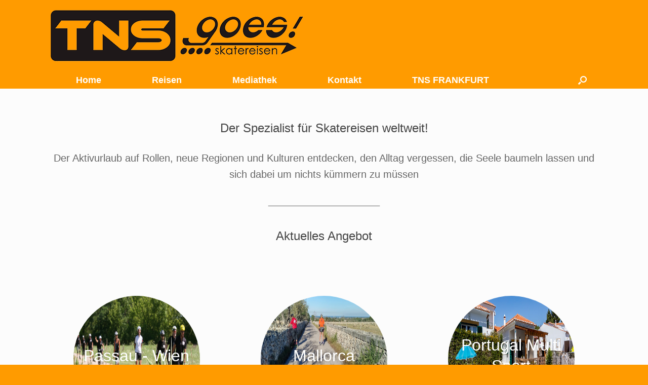

--- FILE ---
content_type: text/html; charset=UTF-8
request_url: https://tnsgoes.de/
body_size: 22247
content:
<!DOCTYPE html>
<html lang="de">
<head>
	<meta charset="UTF-8" />
	<meta http-equiv="X-UA-Compatible" content="IE=10" />
	<link rel="profile" href="http://gmpg.org/xfn/11" />
	<link rel="pingback" href="https://tnsgoes.de/xmlrpc.php" />
	<title>TNS goes! &#8211; Skatereisen</title>
<meta name='robots' content='max-image-preview:large' />
<meta name="dlm-version" content="5.1.6"><link rel="alternate" type="application/rss+xml" title="TNS goes! - Skatereisen &raquo; Feed" href="https://tnsgoes.de/feed/" />
<link rel="alternate" type="application/rss+xml" title="TNS goes! - Skatereisen &raquo; Kommentar-Feed" href="https://tnsgoes.de/comments/feed/" />
<link rel="alternate" title="oEmbed (JSON)" type="application/json+oembed" href="https://tnsgoes.de/wp-json/oembed/1.0/embed?url=https%3A%2F%2Ftnsgoes.de%2F" />
<link rel="alternate" title="oEmbed (XML)" type="text/xml+oembed" href="https://tnsgoes.de/wp-json/oembed/1.0/embed?url=https%3A%2F%2Ftnsgoes.de%2F&#038;format=xml" />
<style id='wp-img-auto-sizes-contain-inline-css' type='text/css'>
img:is([sizes=auto i],[sizes^="auto," i]){contain-intrinsic-size:3000px 1500px}
/*# sourceURL=wp-img-auto-sizes-contain-inline-css */
</style>
<style id='wp-emoji-styles-inline-css' type='text/css'>

	img.wp-smiley, img.emoji {
		display: inline !important;
		border: none !important;
		box-shadow: none !important;
		height: 1em !important;
		width: 1em !important;
		margin: 0 0.07em !important;
		vertical-align: -0.1em !important;
		background: none !important;
		padding: 0 !important;
	}
/*# sourceURL=wp-emoji-styles-inline-css */
</style>
<style id='wp-block-library-inline-css' type='text/css'>
:root{--wp-block-synced-color:#7a00df;--wp-block-synced-color--rgb:122,0,223;--wp-bound-block-color:var(--wp-block-synced-color);--wp-editor-canvas-background:#ddd;--wp-admin-theme-color:#007cba;--wp-admin-theme-color--rgb:0,124,186;--wp-admin-theme-color-darker-10:#006ba1;--wp-admin-theme-color-darker-10--rgb:0,107,160.5;--wp-admin-theme-color-darker-20:#005a87;--wp-admin-theme-color-darker-20--rgb:0,90,135;--wp-admin-border-width-focus:2px}@media (min-resolution:192dpi){:root{--wp-admin-border-width-focus:1.5px}}.wp-element-button{cursor:pointer}:root .has-very-light-gray-background-color{background-color:#eee}:root .has-very-dark-gray-background-color{background-color:#313131}:root .has-very-light-gray-color{color:#eee}:root .has-very-dark-gray-color{color:#313131}:root .has-vivid-green-cyan-to-vivid-cyan-blue-gradient-background{background:linear-gradient(135deg,#00d084,#0693e3)}:root .has-purple-crush-gradient-background{background:linear-gradient(135deg,#34e2e4,#4721fb 50%,#ab1dfe)}:root .has-hazy-dawn-gradient-background{background:linear-gradient(135deg,#faaca8,#dad0ec)}:root .has-subdued-olive-gradient-background{background:linear-gradient(135deg,#fafae1,#67a671)}:root .has-atomic-cream-gradient-background{background:linear-gradient(135deg,#fdd79a,#004a59)}:root .has-nightshade-gradient-background{background:linear-gradient(135deg,#330968,#31cdcf)}:root .has-midnight-gradient-background{background:linear-gradient(135deg,#020381,#2874fc)}:root{--wp--preset--font-size--normal:16px;--wp--preset--font-size--huge:42px}.has-regular-font-size{font-size:1em}.has-larger-font-size{font-size:2.625em}.has-normal-font-size{font-size:var(--wp--preset--font-size--normal)}.has-huge-font-size{font-size:var(--wp--preset--font-size--huge)}.has-text-align-center{text-align:center}.has-text-align-left{text-align:left}.has-text-align-right{text-align:right}.has-fit-text{white-space:nowrap!important}#end-resizable-editor-section{display:none}.aligncenter{clear:both}.items-justified-left{justify-content:flex-start}.items-justified-center{justify-content:center}.items-justified-right{justify-content:flex-end}.items-justified-space-between{justify-content:space-between}.screen-reader-text{border:0;clip-path:inset(50%);height:1px;margin:-1px;overflow:hidden;padding:0;position:absolute;width:1px;word-wrap:normal!important}.screen-reader-text:focus{background-color:#ddd;clip-path:none;color:#444;display:block;font-size:1em;height:auto;left:5px;line-height:normal;padding:15px 23px 14px;text-decoration:none;top:5px;width:auto;z-index:100000}html :where(.has-border-color){border-style:solid}html :where([style*=border-top-color]){border-top-style:solid}html :where([style*=border-right-color]){border-right-style:solid}html :where([style*=border-bottom-color]){border-bottom-style:solid}html :where([style*=border-left-color]){border-left-style:solid}html :where([style*=border-width]){border-style:solid}html :where([style*=border-top-width]){border-top-style:solid}html :where([style*=border-right-width]){border-right-style:solid}html :where([style*=border-bottom-width]){border-bottom-style:solid}html :where([style*=border-left-width]){border-left-style:solid}html :where(img[class*=wp-image-]){height:auto;max-width:100%}:where(figure){margin:0 0 1em}html :where(.is-position-sticky){--wp-admin--admin-bar--position-offset:var(--wp-admin--admin-bar--height,0px)}@media screen and (max-width:600px){html :where(.is-position-sticky){--wp-admin--admin-bar--position-offset:0px}}

/*# sourceURL=wp-block-library-inline-css */
</style><style id='global-styles-inline-css' type='text/css'>
:root{--wp--preset--aspect-ratio--square: 1;--wp--preset--aspect-ratio--4-3: 4/3;--wp--preset--aspect-ratio--3-4: 3/4;--wp--preset--aspect-ratio--3-2: 3/2;--wp--preset--aspect-ratio--2-3: 2/3;--wp--preset--aspect-ratio--16-9: 16/9;--wp--preset--aspect-ratio--9-16: 9/16;--wp--preset--color--black: #000000;--wp--preset--color--cyan-bluish-gray: #abb8c3;--wp--preset--color--white: #ffffff;--wp--preset--color--pale-pink: #f78da7;--wp--preset--color--vivid-red: #cf2e2e;--wp--preset--color--luminous-vivid-orange: #ff6900;--wp--preset--color--luminous-vivid-amber: #fcb900;--wp--preset--color--light-green-cyan: #7bdcb5;--wp--preset--color--vivid-green-cyan: #00d084;--wp--preset--color--pale-cyan-blue: #8ed1fc;--wp--preset--color--vivid-cyan-blue: #0693e3;--wp--preset--color--vivid-purple: #9b51e0;--wp--preset--gradient--vivid-cyan-blue-to-vivid-purple: linear-gradient(135deg,rgb(6,147,227) 0%,rgb(155,81,224) 100%);--wp--preset--gradient--light-green-cyan-to-vivid-green-cyan: linear-gradient(135deg,rgb(122,220,180) 0%,rgb(0,208,130) 100%);--wp--preset--gradient--luminous-vivid-amber-to-luminous-vivid-orange: linear-gradient(135deg,rgb(252,185,0) 0%,rgb(255,105,0) 100%);--wp--preset--gradient--luminous-vivid-orange-to-vivid-red: linear-gradient(135deg,rgb(255,105,0) 0%,rgb(207,46,46) 100%);--wp--preset--gradient--very-light-gray-to-cyan-bluish-gray: linear-gradient(135deg,rgb(238,238,238) 0%,rgb(169,184,195) 100%);--wp--preset--gradient--cool-to-warm-spectrum: linear-gradient(135deg,rgb(74,234,220) 0%,rgb(151,120,209) 20%,rgb(207,42,186) 40%,rgb(238,44,130) 60%,rgb(251,105,98) 80%,rgb(254,248,76) 100%);--wp--preset--gradient--blush-light-purple: linear-gradient(135deg,rgb(255,206,236) 0%,rgb(152,150,240) 100%);--wp--preset--gradient--blush-bordeaux: linear-gradient(135deg,rgb(254,205,165) 0%,rgb(254,45,45) 50%,rgb(107,0,62) 100%);--wp--preset--gradient--luminous-dusk: linear-gradient(135deg,rgb(255,203,112) 0%,rgb(199,81,192) 50%,rgb(65,88,208) 100%);--wp--preset--gradient--pale-ocean: linear-gradient(135deg,rgb(255,245,203) 0%,rgb(182,227,212) 50%,rgb(51,167,181) 100%);--wp--preset--gradient--electric-grass: linear-gradient(135deg,rgb(202,248,128) 0%,rgb(113,206,126) 100%);--wp--preset--gradient--midnight: linear-gradient(135deg,rgb(2,3,129) 0%,rgb(40,116,252) 100%);--wp--preset--font-size--small: 13px;--wp--preset--font-size--medium: 20px;--wp--preset--font-size--large: 36px;--wp--preset--font-size--x-large: 42px;--wp--preset--spacing--20: 0.44rem;--wp--preset--spacing--30: 0.67rem;--wp--preset--spacing--40: 1rem;--wp--preset--spacing--50: 1.5rem;--wp--preset--spacing--60: 2.25rem;--wp--preset--spacing--70: 3.38rem;--wp--preset--spacing--80: 5.06rem;--wp--preset--shadow--natural: 6px 6px 9px rgba(0, 0, 0, 0.2);--wp--preset--shadow--deep: 12px 12px 50px rgba(0, 0, 0, 0.4);--wp--preset--shadow--sharp: 6px 6px 0px rgba(0, 0, 0, 0.2);--wp--preset--shadow--outlined: 6px 6px 0px -3px rgb(255, 255, 255), 6px 6px rgb(0, 0, 0);--wp--preset--shadow--crisp: 6px 6px 0px rgb(0, 0, 0);}:where(.is-layout-flex){gap: 0.5em;}:where(.is-layout-grid){gap: 0.5em;}body .is-layout-flex{display: flex;}.is-layout-flex{flex-wrap: wrap;align-items: center;}.is-layout-flex > :is(*, div){margin: 0;}body .is-layout-grid{display: grid;}.is-layout-grid > :is(*, div){margin: 0;}:where(.wp-block-columns.is-layout-flex){gap: 2em;}:where(.wp-block-columns.is-layout-grid){gap: 2em;}:where(.wp-block-post-template.is-layout-flex){gap: 1.25em;}:where(.wp-block-post-template.is-layout-grid){gap: 1.25em;}.has-black-color{color: var(--wp--preset--color--black) !important;}.has-cyan-bluish-gray-color{color: var(--wp--preset--color--cyan-bluish-gray) !important;}.has-white-color{color: var(--wp--preset--color--white) !important;}.has-pale-pink-color{color: var(--wp--preset--color--pale-pink) !important;}.has-vivid-red-color{color: var(--wp--preset--color--vivid-red) !important;}.has-luminous-vivid-orange-color{color: var(--wp--preset--color--luminous-vivid-orange) !important;}.has-luminous-vivid-amber-color{color: var(--wp--preset--color--luminous-vivid-amber) !important;}.has-light-green-cyan-color{color: var(--wp--preset--color--light-green-cyan) !important;}.has-vivid-green-cyan-color{color: var(--wp--preset--color--vivid-green-cyan) !important;}.has-pale-cyan-blue-color{color: var(--wp--preset--color--pale-cyan-blue) !important;}.has-vivid-cyan-blue-color{color: var(--wp--preset--color--vivid-cyan-blue) !important;}.has-vivid-purple-color{color: var(--wp--preset--color--vivid-purple) !important;}.has-black-background-color{background-color: var(--wp--preset--color--black) !important;}.has-cyan-bluish-gray-background-color{background-color: var(--wp--preset--color--cyan-bluish-gray) !important;}.has-white-background-color{background-color: var(--wp--preset--color--white) !important;}.has-pale-pink-background-color{background-color: var(--wp--preset--color--pale-pink) !important;}.has-vivid-red-background-color{background-color: var(--wp--preset--color--vivid-red) !important;}.has-luminous-vivid-orange-background-color{background-color: var(--wp--preset--color--luminous-vivid-orange) !important;}.has-luminous-vivid-amber-background-color{background-color: var(--wp--preset--color--luminous-vivid-amber) !important;}.has-light-green-cyan-background-color{background-color: var(--wp--preset--color--light-green-cyan) !important;}.has-vivid-green-cyan-background-color{background-color: var(--wp--preset--color--vivid-green-cyan) !important;}.has-pale-cyan-blue-background-color{background-color: var(--wp--preset--color--pale-cyan-blue) !important;}.has-vivid-cyan-blue-background-color{background-color: var(--wp--preset--color--vivid-cyan-blue) !important;}.has-vivid-purple-background-color{background-color: var(--wp--preset--color--vivid-purple) !important;}.has-black-border-color{border-color: var(--wp--preset--color--black) !important;}.has-cyan-bluish-gray-border-color{border-color: var(--wp--preset--color--cyan-bluish-gray) !important;}.has-white-border-color{border-color: var(--wp--preset--color--white) !important;}.has-pale-pink-border-color{border-color: var(--wp--preset--color--pale-pink) !important;}.has-vivid-red-border-color{border-color: var(--wp--preset--color--vivid-red) !important;}.has-luminous-vivid-orange-border-color{border-color: var(--wp--preset--color--luminous-vivid-orange) !important;}.has-luminous-vivid-amber-border-color{border-color: var(--wp--preset--color--luminous-vivid-amber) !important;}.has-light-green-cyan-border-color{border-color: var(--wp--preset--color--light-green-cyan) !important;}.has-vivid-green-cyan-border-color{border-color: var(--wp--preset--color--vivid-green-cyan) !important;}.has-pale-cyan-blue-border-color{border-color: var(--wp--preset--color--pale-cyan-blue) !important;}.has-vivid-cyan-blue-border-color{border-color: var(--wp--preset--color--vivid-cyan-blue) !important;}.has-vivid-purple-border-color{border-color: var(--wp--preset--color--vivid-purple) !important;}.has-vivid-cyan-blue-to-vivid-purple-gradient-background{background: var(--wp--preset--gradient--vivid-cyan-blue-to-vivid-purple) !important;}.has-light-green-cyan-to-vivid-green-cyan-gradient-background{background: var(--wp--preset--gradient--light-green-cyan-to-vivid-green-cyan) !important;}.has-luminous-vivid-amber-to-luminous-vivid-orange-gradient-background{background: var(--wp--preset--gradient--luminous-vivid-amber-to-luminous-vivid-orange) !important;}.has-luminous-vivid-orange-to-vivid-red-gradient-background{background: var(--wp--preset--gradient--luminous-vivid-orange-to-vivid-red) !important;}.has-very-light-gray-to-cyan-bluish-gray-gradient-background{background: var(--wp--preset--gradient--very-light-gray-to-cyan-bluish-gray) !important;}.has-cool-to-warm-spectrum-gradient-background{background: var(--wp--preset--gradient--cool-to-warm-spectrum) !important;}.has-blush-light-purple-gradient-background{background: var(--wp--preset--gradient--blush-light-purple) !important;}.has-blush-bordeaux-gradient-background{background: var(--wp--preset--gradient--blush-bordeaux) !important;}.has-luminous-dusk-gradient-background{background: var(--wp--preset--gradient--luminous-dusk) !important;}.has-pale-ocean-gradient-background{background: var(--wp--preset--gradient--pale-ocean) !important;}.has-electric-grass-gradient-background{background: var(--wp--preset--gradient--electric-grass) !important;}.has-midnight-gradient-background{background: var(--wp--preset--gradient--midnight) !important;}.has-small-font-size{font-size: var(--wp--preset--font-size--small) !important;}.has-medium-font-size{font-size: var(--wp--preset--font-size--medium) !important;}.has-large-font-size{font-size: var(--wp--preset--font-size--large) !important;}.has-x-large-font-size{font-size: var(--wp--preset--font-size--x-large) !important;}
/*# sourceURL=global-styles-inline-css */
</style>

<style id='classic-theme-styles-inline-css' type='text/css'>
/*! This file is auto-generated */
.wp-block-button__link{color:#fff;background-color:#32373c;border-radius:9999px;box-shadow:none;text-decoration:none;padding:calc(.667em + 2px) calc(1.333em + 2px);font-size:1.125em}.wp-block-file__button{background:#32373c;color:#fff;text-decoration:none}
/*# sourceURL=/wp-includes/css/classic-themes.min.css */
</style>
<link rel='stylesheet' id='contact-form-7-css' href='https://tnsgoes.de/wp-content/plugins/contact-form-7/includes/css/styles.css?ver=6.1.4' type='text/css' media='all' />
<link rel='stylesheet' id='siteorigin-panels-front-css' href='https://tnsgoes.de/wp-content/plugins/siteorigin-panels/css/front-flex.min.css?ver=2.33.4' type='text/css' media='all' />
<link rel='stylesheet' id='vantage-style-css' href='https://tnsgoes.de/wp-content/themes/vantage/style.css?ver=1.20.32' type='text/css' media='all' />
<link rel='stylesheet' id='font-awesome-css' href='https://tnsgoes.de/wp-content/themes/vantage/fontawesome/css/font-awesome.css?ver=4.6.2' type='text/css' media='all' />
<link rel='stylesheet' id='siteorigin-mobilenav-css' href='https://tnsgoes.de/wp-content/themes/vantage/inc/mobilenav/css/mobilenav.css?ver=1.20.32' type='text/css' media='all' />
<link rel='stylesheet' id='cf7cf-style-css' href='https://tnsgoes.de/wp-content/plugins/cf7-conditional-fields/style.css?ver=2.6.7' type='text/css' media='all' />
<!--n2css--><!--n2js--><script type="text/javascript" src="https://tnsgoes.de/wp-includes/js/jquery/jquery.min.js?ver=3.7.1" id="jquery-core-js"></script>
<script type="text/javascript" src="https://tnsgoes.de/wp-includes/js/jquery/jquery-migrate.min.js?ver=3.4.1" id="jquery-migrate-js"></script>
<script type="text/javascript" src="https://tnsgoes.de/wp-content/themes/vantage/js/jquery.flexslider.min.js?ver=2.1" id="jquery-flexslider-js"></script>
<script type="text/javascript" src="https://tnsgoes.de/wp-content/themes/vantage/js/jquery.touchSwipe.min.js?ver=1.6.6" id="jquery-touchswipe-js"></script>
<script type="text/javascript" id="vantage-main-js-extra">
/* <![CDATA[ */
var vantage = {"fitvids":"1"};
//# sourceURL=vantage-main-js-extra
/* ]]> */
</script>
<script type="text/javascript" src="https://tnsgoes.de/wp-content/themes/vantage/js/jquery.theme-main.min.js?ver=1.20.32" id="vantage-main-js"></script>
<script type="text/javascript" src="https://tnsgoes.de/wp-content/themes/vantage/js/jquery.fitvids.min.js?ver=1.0" id="jquery-fitvids-js"></script>
<script type="text/javascript" id="siteorigin-mobilenav-js-extra">
/* <![CDATA[ */
var mobileNav = {"search":{"url":"https://tnsgoes.de","placeholder":"Suchen"},"text":{"navigate":"AUSWAHL","back":"Zur\u00fcck","close":"Schlie\u00dfen"},"nextIconUrl":"https://tnsgoes.de/wp-content/themes/vantage/inc/mobilenav/images/next.png","mobileMenuClose":"\u003Ci class=\"fa fa-times\"\u003E\u003C/i\u003E"};
//# sourceURL=siteorigin-mobilenav-js-extra
/* ]]> */
</script>
<script type="text/javascript" src="https://tnsgoes.de/wp-content/themes/vantage/inc/mobilenav/js/mobilenav.min.js?ver=1.20.32" id="siteorigin-mobilenav-js"></script>
<link rel="https://api.w.org/" href="https://tnsgoes.de/wp-json/" /><link rel="alternate" title="JSON" type="application/json" href="https://tnsgoes.de/wp-json/wp/v2/pages/57" /><link rel="EditURI" type="application/rsd+xml" title="RSD" href="https://tnsgoes.de/xmlrpc.php?rsd" />
<meta name="generator" content="WordPress 6.9" />
<link rel="canonical" href="https://tnsgoes.de/" />
<link rel='shortlink' href='https://tnsgoes.de/' />
<meta name="viewport" content="width=device-width, initial-scale=1" />			<style type="text/css">
				.so-mobilenav-mobile + * { display: none; }
				@media screen and (max-width: 1024px) { .so-mobilenav-mobile + * { display: block; } .so-mobilenav-standard + * { display: none; } .site-navigation #search-icon { display: none; } .has-menu-search .main-navigation ul { margin-right: 0 !important; }
				
								}
			</style>
				<style type="text/css" media="screen">
			#footer-widgets .widget { width: 100%; }
			#masthead-widgets .widget { width: 100%; }
		</style>
		<style media="all" id="siteorigin-panels-layouts-head">/* Layout 57 */ #pgc-57-0-0 { width:100%;width:calc(100% - ( 0 * 30px ) ) } #pl-57 .so-panel { margin-bottom:35px } #pl-57 .so-panel:last-of-type { margin-bottom:0px } #pg-57-0.panel-has-style > .panel-row-style, #pg-57-0.panel-no-style { -webkit-align-items:flex-start;align-items:flex-start } @media (max-width:780px){ #pg-57-0.panel-no-style, #pg-57-0.panel-has-style > .panel-row-style, #pg-57-0 { -webkit-flex-direction:column;-ms-flex-direction:column;flex-direction:column } #pg-57-0 > .panel-grid-cell , #pg-57-0 > .panel-row-style > .panel-grid-cell { width:100%;margin-right:0 } #pl-57 .panel-grid-cell { padding:0 } #pl-57 .panel-grid .panel-grid-cell-empty { display:none } #pl-57 .panel-grid .panel-grid-cell-mobile-last { margin-bottom:0px }  } </style><style type="text/css" id="customizer-css">body,button,input,select,textarea { font-family: "Arial", Helvetica, sans-serif; font-weight: 400 } #masthead.site-header .hgroup .site-title, #masthead.site-header.masthead-logo-in-menu .logo > .site-title { font-family: "Arial", Helvetica, sans-serif; font-weight: 400 } #page-wrapper h1,#page-wrapper h2,#page-wrapper h3,#page-wrapper h4,#page-wrapper h5,#page-wrapper h6 { font-family: "Arial", Helvetica, sans-serif; font-weight: 400 } .main-navigation, .mobile-nav-frame, .mobile-nav-frame .title h3 { font-family: "Arial", Helvetica, sans-serif; font-weight: 400 } #masthead.site-header .hgroup .site-title, #masthead.masthead-logo-in-menu .logo > .site-title { font-size: 32px } #masthead .hgroup .support-text, #masthead .hgroup .site-description { font-size: 24px } #page-title, article.post .entry-header h1.entry-title, article.page .entry-header h1.entry-title { font-size: 24px } #page-title, article.post .entry-header h1.entry-title, article.page .entry-header h1.entry-title, .woocommerce #page-wrapper .product h1.entry-title { color: #ff9b00 } .entry-content { font-size: 20px } .entry-content h1 { font-size: 24px } .entry-content h2 { font-size: 24px } #masthead .hgroup { padding-top: 20px; padding-bottom: 20px } .entry-content a, .entry-content a:visited, article.post .author-box .box-content .author-posts a:hover, #secondary a, #secondary a:visited, #masthead .hgroup a, #masthead .hgroup a:visited, .comment-form .logged-in-as a, .comment-form .logged-in-as a:visited { color: #008cff } .entry-content a:hover, .entry-content a:focus, .entry-content a:active, #secondary a:hover, #masthead .hgroup a:hover, #masthead .hgroup a:focus, #masthead .hgroup a:active, .comment-form .logged-in-as a:hover, .comment-form .logged-in-as a:focus, .comment-form .logged-in-as a:active { color: #ff9b00 } .main-navigation, .site-header .shopping-cart-dropdown { background-color: #ff9b00 } .main-navigation a, .site-header .shopping-cart-link [class^="fa fa-"], .site-header .shopping-cart-dropdown .widget .product_list_widget li.mini_cart_item, .site-header .shopping-cart-dropdown .widget .total { color: #ffffff } .main-navigation ul ul { background-color: #ff9b00 } .main-navigation ul ul a { color: #ffffff } .main-navigation ul li.current-menu-item > a, .main-navigation ul li.current_page_item > a  { background-color: #ff9b00 } #search-icon #search-icon-icon { background-color: #ff9b00 } #search-icon #search-icon-icon .vantage-icon-search { color: #ffffff } #search-icon .searchform { background-color: #e5e5e5 } #search-icon .searchform input[name=s] { color: #4b4b4b } .main-navigation ul li a { padding-top: 8px; padding-bottom: 8px } .main-navigation ul li a, #masthead.masthead-logo-in-menu .logo { padding-left: 50px; padding-right: 50px } .main-navigation ul li { font-size: 18px } .mobile-nav-frame { background-color: #ffffff } .mobile-nav-frame .title { background-color: #ff9b00 } .mobile-nav-frame form.search input[type=search] { background-color: #fefefe } .mobile-nav-frame ul li a.link, .mobile-nav-frame .next { color: #ffffff } .mobile-nav-frame ul { background-color: #ff9b00; border-color: #ffffff } a.button, button, html input[type="button"], input[type="reset"], input[type="submit"], .post-navigation a, #image-navigation a, article.post .more-link, article.page .more-link, .paging-navigation a, .woocommerce #page-wrapper .button, .woocommerce a.button, .woocommerce .checkout-button, .woocommerce input.button, .woocommerce #respond input#submit:hover, .woocommerce a.button:hover, .woocommerce button.button:hover, .woocommerce input.button:hover, .woocommerce input.button:disabled, .woocommerce input.button:disabled[disabled], .woocommerce input.button:disabled:hover, .woocommerce input.button:disabled[disabled]:hover, #infinite-handle span button { color: #008cff } a.button, button, html input[type="button"], input[type="reset"], input[type="submit"], .post-navigation a, #image-navigation a, article.post .more-link, article.page .more-link, .paging-navigation a, .woocommerce #page-wrapper .button, .woocommerce a.button, .woocommerce .checkout-button, .woocommerce input.button, #infinite-handle span button { text-shadow: none } a.button, button, html input[type="button"], input[type="reset"], input[type="submit"], .post-navigation a, #image-navigation a, article.post .more-link, article.page .more-link, .paging-navigation a, .woocommerce #page-wrapper .button, .woocommerce a.button, .woocommerce .checkout-button, .woocommerce input.button, .woocommerce #respond input#submit.alt, .woocommerce a.button.alt, .woocommerce button.button.alt, .woocommerce input.button.alt, #infinite-handle span { -webkit-box-shadow: none; -moz-box-shadow: none; box-shadow: none } #masthead { background-color: #ff9b00 } #colophon, body.layout-full { background-color: #ff9b00 } #footer-widgets .widget .widget-title { color: #ffffff } #footer-widgets .widget { color: #ffffff } #colophon .widget_nav_menu .menu-item a { border-color: #ffffff } #footer-widgets .widget a, #footer-widgets .widget a:visited { color: #008cff } #footer-widgets .widget a:hover, #footer-widgets .widget a:focus, #footer-widgets .widget a:active { color: #008cff } #colophon #theme-attribution, #colophon #site-info { color: #ffffff } #colophon #theme-attribution a, #colophon #site-info a { color: #ffffff } #scroll-to-top { background: #ff9b00 } </style><link rel="icon" href="https://tnsgoes.de/wp-content/uploads/2018/08/cropped-TNSgoes-icon-32x32.jpg" sizes="32x32" />
<link rel="icon" href="https://tnsgoes.de/wp-content/uploads/2018/08/cropped-TNSgoes-icon-192x192.jpg" sizes="192x192" />
<link rel="apple-touch-icon" href="https://tnsgoes.de/wp-content/uploads/2018/08/cropped-TNSgoes-icon-180x180.jpg" />
<meta name="msapplication-TileImage" content="https://tnsgoes.de/wp-content/uploads/2018/08/cropped-TNSgoes-icon-270x270.jpg" />
<link rel='stylesheet' id='so-css-vantage-css' href='https://tnsgoes.de/wp-content/uploads/so-css/so-css-vantage.css?ver=1534104854' type='text/css' media='all' />
<link rel='stylesheet' id='oxi-animation-css' href='https://tnsgoes.de/wp-content/plugins/image-hover-effects-ultimate/assets/frontend/css/animation.css?ver=9.10.6' type='text/css' media='all' />
<link rel='stylesheet' id='oxi-image-hover-css' href='https://tnsgoes.de/wp-content/plugins/image-hover-effects-ultimate/assets/frontend/css/style.css?ver=9.10.6' type='text/css' media='all' />
<style id='oxi-image-hover-inline-css' type='text/css'>
.oxi-image-hover-wrapper-2 .oxi-addons-row .oxi-image-hover-style *,.oxi-image-hover-wrapper-2 .oxi-addons-row .oxi-image-hover-style *:before,.oxi-image-hover-wrapper-2 .oxi-addons-row .oxi-image-hover-style *:after{-webkit-transition: all 350ms ease-in-out; -moz-transition: all 350ms ease-in-out; transition: all 350ms ease-in-out;}.oxi-image-hover-wrapper-2 .oxi-addons-row .oxi-image-hover-style-general{max-width:250px;}.oxi-image-hover-wrapper-2 .oxi-addons-row .oxi-image-hover-style-general:after {padding-bottom:100%;}.oxi-image-hover-wrapper-2 .oxi-addons-row .oxi-image-hover-style{padding:20px 20px 20px 20px;}.oxi-image-hover-wrapper-2 .oxi-addons-row .oxi-image-hover:hover .oxi-image-hover-figure .oxi-image-hover-figure-caption:before,.oxi-image-hover-wrapper-2 .oxi-addons-row .oxi-image-hover.oxi-touch .oxi-image-hover-figure .oxi-image-hover-figure-caption:before{background: rgba(0, 140, 255, 0.5);}.oxi-image-hover-wrapper-2 .oxi-addons-row .oxi-image-hover-figure,.oxi-image-hover-wrapper-2 .oxi-addons-row .oxi-image-hover-figure:before,.oxi-image-hover-wrapper-2 .oxi-addons-row .oxi-image-hover-image,.oxi-image-hover-wrapper-2 .oxi-addons-row .oxi-image-hover-image:before,.oxi-image-hover-wrapper-2 .oxi-addons-row .oxi-image-hover-image img,.oxi-image-hover-wrapper-2 .oxi-addons-row .oxi-image-hover-figure-caption,.oxi-image-hover-wrapper-2 .oxi-addons-row .oxi-image-hover-figure-caption:before,.oxi-image-hover-wrapper-2 .oxi-addons-row .oxi-image-hover-figure-caption:after,.oxi-image-hover-wrapper-2 .oxi-addons-row .oxi-image-hover-figure-caption .oxi-image-hover-caption-tab{border-radius:50% 50% 50% 50%;}.oxi-image-hover-wrapper-2 .oxi-addons-row .oxi-image-hover-image:before{}.oxi-image-hover-wrapper-2 .oxi-addons-row .oxi-image-hover:hover   .oxi-image-hover-figure,.oxi-image-hover-wrapper-2 .oxi-addons-row .oxi-image-hover.oxi-touch .oxi-image-hover-figure,.oxi-image-hover-wrapper-2 .oxi-addons-row .oxi-image-hover:hover .oxi-image-hover-figure:before,.oxi-image-hover-wrapper-2 .oxi-addons-row .oxi-image-hover.oxi-touch .oxi-image-hover-figure:before,.oxi-image-hover-wrapper-2 .oxi-addons-row .oxi-image-hover:hover .oxi-image-hover-figure .oxi-image-hover-image,.oxi-image-hover-wrapper-2 .oxi-addons-row .oxi-image-hover.oxi-touch .oxi-image-hover-figure .oxi-image-hover-image,.oxi-image-hover-wrapper-2 .oxi-addons-row .oxi-image-hover:hover .oxi-image-hover-figure .oxi-image-hover-image:before,.oxi-image-hover-wrapper-2 .oxi-addons-row .oxi-image-hover.oxi-touch .oxi-image-hover-figure .oxi-image-hover-image:before,.oxi-image-hover-wrapper-2 .oxi-addons-row .oxi-image-hover:hover .oxi-image-hover-figure .oxi-image-hover-image img,.oxi-image-hover-wrapper-2 .oxi-addons-row .oxi-image-hover.oxi-touch .oxi-image-hover-figure .oxi-image-hover-image img,.oxi-image-hover-wrapper-2 .oxi-addons-row .oxi-image-hover:hover .oxi-image-hover-figure .oxi-image-hover-figure-caption,.oxi-image-hover-wrapper-2 .oxi-addons-row .oxi-image-hover.oxi-touch .oxi-image-hover-figure .oxi-image-hover-figure-caption,.oxi-image-hover-wrapper-2 .oxi-addons-row .oxi-image-hover:hover .oxi-image-hover-figure .oxi-image-hover-figure-caption:before,.oxi-image-hover-wrapper-2 .oxi-addons-row .oxi-image-hover.oxi-touch .oxi-image-hover-figure .oxi-image-hover-figure-caption:before,.oxi-image-hover-wrapper-2 .oxi-addons-row .oxi-image-hover:hover .oxi-image-hover-figure .oxi-image-hover-figure-caption:after,.oxi-image-hover-wrapper-2 .oxi-addons-row .oxi-image-hover.oxi-touch .oxi-image-hover-figure .oxi-image-hover-figure-caption:after,.oxi-image-hover-wrapper-2 .oxi-addons-row .oxi-image-hover:hover .oxi-image-hover-figure .oxi-image-hover-figure-caption .oxi-image-hover-caption-tab,.oxi-image-hover-wrapper-2 .oxi-addons-row .oxi-image-hover.oxi-touch .oxi-image-hover-figure .oxi-image-hover-figure-caption .oxi-image-hover-caption-tab{border-radius:px px px px;}.oxi-image-hover-wrapper-2 .oxi-addons-row .oxi-image-hover-figure .oxi-image-hover-figure-caption:before{}.oxi-image-hover-wrapper-2 .oxi-addons-row .oxi-image-hover-figure .oxi-image-hover-caption-tab{padding:15px 15px 15px 15px;}.oxi-image-hover-wrapper-2 .oxi-addons-row .oxi-image-hover-figure-caption .oxi-image-hover-heading{font-family:"Open Sans";font-size: 32px;font-weight: 600;color: #ffffff;padding:0px 0px 10px 0px;}.oxi-image-hover-wrapper-2 .oxi-addons-row .oxi-image-hover:hover .oxi-image-general-hover-figure .oxi-image-hover-heading{color: #ffffff;}.oxi-image-hover-wrapper-2 .oxi-addons-row .oxi-image-hover.oxi-touch .oxi-image-general-hover-figure .oxi-image-hover-heading{color: #ffffff;}.oxi-image-hover-wrapper-2 .oxi-addons-row .oxi-image-hover-figure-caption .oxi-image-hover-heading.oxi-image-hover-heading-underline:before{border-bottom-color: #ffffff;border-bottom-style: solid;width:100%;border-bottom-width: 1px;}.oxi-image-hover-wrapper-2 .oxi-addons-row .oxi-image-hover-figure-caption .oxi-image-hover-heading.oxi-image-hover-heading-underline{margin-bottom:4px;}.oxi-image-hover-wrapper-2 .oxi-addons-row .oxi-image-hover-figure-caption .oxi-image-hover-content{font-family:"Open Sans";font-size: 20px;font-weight: 300;color: #ffffff;padding:0px 0px 0px 0px;}.oxi-image-hover-wrapper-2 .oxi-addons-row .oxi-image-hover-figure-caption .oxi-image-hover-button{text-align:center}.oxi-image-hover-wrapper-2 .oxi-addons-row .oxi-image-hover-button a.oxi-image-btn{font-family:"Open Sans";font-size: 20px;font-weight: 300;color: #ffffff;background: rgba(0, 136, 255, 0.01);border-width: px px px px;border-radius:5px 5px 5px 5px;padding:10px 10px 10px 10px;margin:0px 0px 0px 0px;}.oxi-image-hover-wrapper-2 .oxi-addons-row .oxi-image-hover-button a.oxi-image-btn:hover{color: #ffffff;background: rgba(0, 136, 255, 0.01);border-radius:5px 5px 5px 5px;}.oxi-image-hover-wrapper-2 .oxi-addons-row .oxi-image-hover-caption-tab .oxi-image-hover-button a.oxi-image-btn:hover{color: #ff9b00;background: rgba(0, 136, 255, 0.01);border-width: px px px px;border-radius:px px px px;}@media only screen and (min-width : 669px) and (max-width : 993px){.oxi-image-hover-wrapper-2 .oxi-addons-row .oxi-image-hover-style{padding:0px 0px 0px 0px;}.oxi-image-hover-wrapper-2 .oxi-addons-row .oxi-image-hover-figure,.oxi-image-hover-wrapper-2 .oxi-addons-row .oxi-image-hover-figure:before,.oxi-image-hover-wrapper-2 .oxi-addons-row .oxi-image-hover-image,.oxi-image-hover-wrapper-2 .oxi-addons-row .oxi-image-hover-image:before,.oxi-image-hover-wrapper-2 .oxi-addons-row .oxi-image-hover-image img,.oxi-image-hover-wrapper-2 .oxi-addons-row .oxi-image-hover-figure-caption,.oxi-image-hover-wrapper-2 .oxi-addons-row .oxi-image-hover-figure-caption:before,.oxi-image-hover-wrapper-2 .oxi-addons-row .oxi-image-hover-figure-caption:after,.oxi-image-hover-wrapper-2 .oxi-addons-row .oxi-image-hover-figure-caption .oxi-image-hover-caption-tab{border-radius:px px px px;}.oxi-image-hover-wrapper-2 .oxi-addons-row .oxi-image-hover:hover   .oxi-image-hover-figure,.oxi-image-hover-wrapper-2 .oxi-addons-row .oxi-image-hover.oxi-touch .oxi-image-hover-figure,.oxi-image-hover-wrapper-2 .oxi-addons-row .oxi-image-hover:hover .oxi-image-hover-figure:before,.oxi-image-hover-wrapper-2 .oxi-addons-row .oxi-image-hover.oxi-touch .oxi-image-hover-figure:before,.oxi-image-hover-wrapper-2 .oxi-addons-row .oxi-image-hover:hover .oxi-image-hover-figure .oxi-image-hover-image,.oxi-image-hover-wrapper-2 .oxi-addons-row .oxi-image-hover.oxi-touch .oxi-image-hover-figure .oxi-image-hover-image,.oxi-image-hover-wrapper-2 .oxi-addons-row .oxi-image-hover:hover .oxi-image-hover-figure .oxi-image-hover-image:before,.oxi-image-hover-wrapper-2 .oxi-addons-row .oxi-image-hover.oxi-touch .oxi-image-hover-figure .oxi-image-hover-image:before,.oxi-image-hover-wrapper-2 .oxi-addons-row .oxi-image-hover:hover .oxi-image-hover-figure .oxi-image-hover-image img,.oxi-image-hover-wrapper-2 .oxi-addons-row .oxi-image-hover.oxi-touch .oxi-image-hover-figure .oxi-image-hover-image img,.oxi-image-hover-wrapper-2 .oxi-addons-row .oxi-image-hover:hover .oxi-image-hover-figure .oxi-image-hover-figure-caption,.oxi-image-hover-wrapper-2 .oxi-addons-row .oxi-image-hover.oxi-touch .oxi-image-hover-figure .oxi-image-hover-figure-caption,.oxi-image-hover-wrapper-2 .oxi-addons-row .oxi-image-hover:hover .oxi-image-hover-figure .oxi-image-hover-figure-caption:before,.oxi-image-hover-wrapper-2 .oxi-addons-row .oxi-image-hover.oxi-touch .oxi-image-hover-figure .oxi-image-hover-figure-caption:before,.oxi-image-hover-wrapper-2 .oxi-addons-row .oxi-image-hover:hover .oxi-image-hover-figure .oxi-image-hover-figure-caption:after,.oxi-image-hover-wrapper-2 .oxi-addons-row .oxi-image-hover.oxi-touch .oxi-image-hover-figure .oxi-image-hover-figure-caption:after,.oxi-image-hover-wrapper-2 .oxi-addons-row .oxi-image-hover:hover .oxi-image-hover-figure .oxi-image-hover-figure-caption .oxi-image-hover-caption-tab,.oxi-image-hover-wrapper-2 .oxi-addons-row .oxi-image-hover.oxi-touch .oxi-image-hover-figure .oxi-image-hover-figure-caption .oxi-image-hover-caption-tab{border-radius:px px px px;}.oxi-image-hover-wrapper-2 .oxi-addons-row .oxi-image-hover-figure .oxi-image-hover-caption-tab{padding:px px px px;}.oxi-image-hover-wrapper-2 .oxi-addons-row .oxi-image-hover-figure-caption .oxi-image-hover-heading{padding:px px px px;}.oxi-image-hover-wrapper-2 .oxi-addons-row .oxi-image-hover-figure-caption .oxi-image-hover-heading.oxi-image-hover-heading-underline:before{width:100%;border-bottom-width: 1px;}.oxi-image-hover-wrapper-2 .oxi-addons-row .oxi-image-hover-figure-caption .oxi-image-hover-content{padding:px px px px;}.oxi-image-hover-wrapper-2 .oxi-addons-row .oxi-image-hover-button a.oxi-image-btn{border-width: px px px px;border-radius:px px px px;padding:px px px px;margin:px px px px;}.oxi-image-hover-wrapper-2 .oxi-addons-row .oxi-image-hover-button a.oxi-image-btn:hover{border-radius:px px px px;}.oxi-image-hover-wrapper-2 .oxi-addons-row .oxi-image-hover-caption-tab .oxi-image-hover-button a.oxi-image-btn:hover{border-width: px px px px;border-radius:px px px px;}}@media only screen and (max-width : 668px){.oxi-image-hover-wrapper-2 .oxi-addons-row .oxi-image-hover-style{padding:0px 0px 0px 0px;}.oxi-image-hover-wrapper-2 .oxi-addons-row .oxi-image-hover-figure,.oxi-image-hover-wrapper-2 .oxi-addons-row .oxi-image-hover-figure:before,.oxi-image-hover-wrapper-2 .oxi-addons-row .oxi-image-hover-image,.oxi-image-hover-wrapper-2 .oxi-addons-row .oxi-image-hover-image:before,.oxi-image-hover-wrapper-2 .oxi-addons-row .oxi-image-hover-image img,.oxi-image-hover-wrapper-2 .oxi-addons-row .oxi-image-hover-figure-caption,.oxi-image-hover-wrapper-2 .oxi-addons-row .oxi-image-hover-figure-caption:before,.oxi-image-hover-wrapper-2 .oxi-addons-row .oxi-image-hover-figure-caption:after,.oxi-image-hover-wrapper-2 .oxi-addons-row .oxi-image-hover-figure-caption .oxi-image-hover-caption-tab{border-radius:px px px px;}.oxi-image-hover-wrapper-2 .oxi-addons-row .oxi-image-hover:hover   .oxi-image-hover-figure,.oxi-image-hover-wrapper-2 .oxi-addons-row .oxi-image-hover.oxi-touch .oxi-image-hover-figure,.oxi-image-hover-wrapper-2 .oxi-addons-row .oxi-image-hover:hover .oxi-image-hover-figure:before,.oxi-image-hover-wrapper-2 .oxi-addons-row .oxi-image-hover.oxi-touch .oxi-image-hover-figure:before,.oxi-image-hover-wrapper-2 .oxi-addons-row .oxi-image-hover:hover .oxi-image-hover-figure .oxi-image-hover-image,.oxi-image-hover-wrapper-2 .oxi-addons-row .oxi-image-hover.oxi-touch .oxi-image-hover-figure .oxi-image-hover-image,.oxi-image-hover-wrapper-2 .oxi-addons-row .oxi-image-hover:hover .oxi-image-hover-figure .oxi-image-hover-image:before,.oxi-image-hover-wrapper-2 .oxi-addons-row .oxi-image-hover.oxi-touch .oxi-image-hover-figure .oxi-image-hover-image:before,.oxi-image-hover-wrapper-2 .oxi-addons-row .oxi-image-hover:hover .oxi-image-hover-figure .oxi-image-hover-image img,.oxi-image-hover-wrapper-2 .oxi-addons-row .oxi-image-hover.oxi-touch .oxi-image-hover-figure .oxi-image-hover-image img,.oxi-image-hover-wrapper-2 .oxi-addons-row .oxi-image-hover:hover .oxi-image-hover-figure .oxi-image-hover-figure-caption,.oxi-image-hover-wrapper-2 .oxi-addons-row .oxi-image-hover.oxi-touch .oxi-image-hover-figure .oxi-image-hover-figure-caption,.oxi-image-hover-wrapper-2 .oxi-addons-row .oxi-image-hover:hover .oxi-image-hover-figure .oxi-image-hover-figure-caption:before,.oxi-image-hover-wrapper-2 .oxi-addons-row .oxi-image-hover.oxi-touch .oxi-image-hover-figure .oxi-image-hover-figure-caption:before,.oxi-image-hover-wrapper-2 .oxi-addons-row .oxi-image-hover:hover .oxi-image-hover-figure .oxi-image-hover-figure-caption:after,.oxi-image-hover-wrapper-2 .oxi-addons-row .oxi-image-hover.oxi-touch .oxi-image-hover-figure .oxi-image-hover-figure-caption:after,.oxi-image-hover-wrapper-2 .oxi-addons-row .oxi-image-hover:hover .oxi-image-hover-figure .oxi-image-hover-figure-caption .oxi-image-hover-caption-tab,.oxi-image-hover-wrapper-2 .oxi-addons-row .oxi-image-hover.oxi-touch .oxi-image-hover-figure .oxi-image-hover-figure-caption .oxi-image-hover-caption-tab{border-radius:px px px px;}.oxi-image-hover-wrapper-2 .oxi-addons-row .oxi-image-hover-figure .oxi-image-hover-caption-tab{padding:px px px px;}.oxi-image-hover-wrapper-2 .oxi-addons-row .oxi-image-hover-figure-caption .oxi-image-hover-heading{padding:px px px px;}.oxi-image-hover-wrapper-2 .oxi-addons-row .oxi-image-hover-figure-caption .oxi-image-hover-heading.oxi-image-hover-heading-underline:before{width:100%;border-bottom-width: 1px;}.oxi-image-hover-wrapper-2 .oxi-addons-row .oxi-image-hover-figure-caption .oxi-image-hover-content{padding:px px px px;}.oxi-image-hover-wrapper-2 .oxi-addons-row .oxi-image-hover-button a.oxi-image-btn{border-width: px px px px;border-radius:px px px px;padding:px px px px;margin:px px px px;}.oxi-image-hover-wrapper-2 .oxi-addons-row .oxi-image-hover-button a.oxi-image-btn:hover{border-radius:px px px px;}.oxi-image-hover-wrapper-2 .oxi-addons-row .oxi-image-hover-caption-tab .oxi-image-hover-button a.oxi-image-btn:hover{border-width: px px px px;border-radius:px px px px;}}
.oxi-image-hover-wrapper-1 .oxi-addons-row .oxi-image-hover-style *,.oxi-image-hover-wrapper-1 .oxi-addons-row .oxi-image-hover-style *:before,.oxi-image-hover-wrapper-1 .oxi-addons-row .oxi-image-hover-style *:after{-webkit-transition: all 350ms ease-in-out; -moz-transition: all 350ms ease-in-out; transition: all 350ms ease-in-out;}.oxi-image-hover-wrapper-1 .oxi-addons-row .oxi-image-hover-style-general{max-width:250px;}.oxi-image-hover-wrapper-1 .oxi-addons-row .oxi-image-hover-style-general:after {padding-bottom:100%;}.oxi-image-hover-wrapper-1 .oxi-addons-row .oxi-image-hover-style{padding:20px 20px 20px 20px;}.oxi-image-hover-wrapper-1 .oxi-addons-row .oxi-image-hover:hover .oxi-image-hover-figure .oxi-image-hover-figure-caption:before,.oxi-image-hover-wrapper-1 .oxi-addons-row .oxi-image-hover.oxi-touch .oxi-image-hover-figure .oxi-image-hover-figure-caption:before{background: rgba(0, 140, 255, 0.5);}.oxi-image-hover-wrapper-1 .oxi-addons-row .oxi-image-hover-figure,.oxi-image-hover-wrapper-1 .oxi-addons-row .oxi-image-hover-figure:before,.oxi-image-hover-wrapper-1 .oxi-addons-row .oxi-image-hover-image,.oxi-image-hover-wrapper-1 .oxi-addons-row .oxi-image-hover-image:before,.oxi-image-hover-wrapper-1 .oxi-addons-row .oxi-image-hover-image img,.oxi-image-hover-wrapper-1 .oxi-addons-row .oxi-image-hover-figure-caption,.oxi-image-hover-wrapper-1 .oxi-addons-row .oxi-image-hover-figure-caption:before,.oxi-image-hover-wrapper-1 .oxi-addons-row .oxi-image-hover-figure-caption:after,.oxi-image-hover-wrapper-1 .oxi-addons-row .oxi-image-hover-figure-caption .oxi-image-hover-caption-tab{border-radius:50% 50% 50% 50%;}.oxi-image-hover-wrapper-1 .oxi-addons-row .oxi-image-hover-image:before{}.oxi-image-hover-wrapper-1 .oxi-addons-row .oxi-image-hover:hover   .oxi-image-hover-figure,.oxi-image-hover-wrapper-1 .oxi-addons-row .oxi-image-hover.oxi-touch .oxi-image-hover-figure,.oxi-image-hover-wrapper-1 .oxi-addons-row .oxi-image-hover:hover .oxi-image-hover-figure:before,.oxi-image-hover-wrapper-1 .oxi-addons-row .oxi-image-hover.oxi-touch .oxi-image-hover-figure:before,.oxi-image-hover-wrapper-1 .oxi-addons-row .oxi-image-hover:hover .oxi-image-hover-figure .oxi-image-hover-image,.oxi-image-hover-wrapper-1 .oxi-addons-row .oxi-image-hover.oxi-touch .oxi-image-hover-figure .oxi-image-hover-image,.oxi-image-hover-wrapper-1 .oxi-addons-row .oxi-image-hover:hover .oxi-image-hover-figure .oxi-image-hover-image:before,.oxi-image-hover-wrapper-1 .oxi-addons-row .oxi-image-hover.oxi-touch .oxi-image-hover-figure .oxi-image-hover-image:before,.oxi-image-hover-wrapper-1 .oxi-addons-row .oxi-image-hover:hover .oxi-image-hover-figure .oxi-image-hover-image img,.oxi-image-hover-wrapper-1 .oxi-addons-row .oxi-image-hover.oxi-touch .oxi-image-hover-figure .oxi-image-hover-image img,.oxi-image-hover-wrapper-1 .oxi-addons-row .oxi-image-hover:hover .oxi-image-hover-figure .oxi-image-hover-figure-caption,.oxi-image-hover-wrapper-1 .oxi-addons-row .oxi-image-hover.oxi-touch .oxi-image-hover-figure .oxi-image-hover-figure-caption,.oxi-image-hover-wrapper-1 .oxi-addons-row .oxi-image-hover:hover .oxi-image-hover-figure .oxi-image-hover-figure-caption:before,.oxi-image-hover-wrapper-1 .oxi-addons-row .oxi-image-hover.oxi-touch .oxi-image-hover-figure .oxi-image-hover-figure-caption:before,.oxi-image-hover-wrapper-1 .oxi-addons-row .oxi-image-hover:hover .oxi-image-hover-figure .oxi-image-hover-figure-caption:after,.oxi-image-hover-wrapper-1 .oxi-addons-row .oxi-image-hover.oxi-touch .oxi-image-hover-figure .oxi-image-hover-figure-caption:after,.oxi-image-hover-wrapper-1 .oxi-addons-row .oxi-image-hover:hover .oxi-image-hover-figure .oxi-image-hover-figure-caption .oxi-image-hover-caption-tab,.oxi-image-hover-wrapper-1 .oxi-addons-row .oxi-image-hover.oxi-touch .oxi-image-hover-figure .oxi-image-hover-figure-caption .oxi-image-hover-caption-tab{border-radius:px px px px;}.oxi-image-hover-wrapper-1 .oxi-addons-row .oxi-image-hover-figure .oxi-image-hover-figure-caption:before{}.oxi-image-hover-wrapper-1 .oxi-addons-row .oxi-image-hover-figure .oxi-image-hover-caption-tab{padding:15px 15px 15px 15px;}.oxi-image-hover-wrapper-1 .oxi-addons-row .oxi-image-hover-figure-caption .oxi-image-hover-heading{font-family:"Open Sans";font-size: 32px;font-weight: 600;color: #ffffff;padding:0px 0px 10px 0px;}.oxi-image-hover-wrapper-1 .oxi-addons-row .oxi-image-hover:hover .oxi-image-general-hover-figure .oxi-image-hover-heading{color: #ffffff;}.oxi-image-hover-wrapper-1 .oxi-addons-row .oxi-image-hover.oxi-touch .oxi-image-general-hover-figure .oxi-image-hover-heading{color: #ffffff;}.oxi-image-hover-wrapper-1 .oxi-addons-row .oxi-image-hover-figure-caption .oxi-image-hover-heading.oxi-image-hover-heading-underline:before{border-bottom-color: #ffffff;border-bottom-style: solid;width:100%;border-bottom-width: 1px;}.oxi-image-hover-wrapper-1 .oxi-addons-row .oxi-image-hover-figure-caption .oxi-image-hover-heading.oxi-image-hover-heading-underline{margin-bottom:4px;}.oxi-image-hover-wrapper-1 .oxi-addons-row .oxi-image-hover-figure-caption .oxi-image-hover-content{font-family:"Open Sans";font-size: 20px;font-weight: 300;color: #ffffff;padding:0px 0px 0px 0px;}.oxi-image-hover-wrapper-1 .oxi-addons-row .oxi-image-hover-figure-caption .oxi-image-hover-button{text-align:center}.oxi-image-hover-wrapper-1 .oxi-addons-row .oxi-image-hover-button a.oxi-image-btn{font-family:"Open Sans";font-size: 20px;font-weight: 300;color: #ffffff;background: rgba(0, 136, 255, 0.01);border-width: px px px px;border-radius:5px 5px 5px 5px;padding:10px 10px 10px 10px;margin:0px 0px 0px 0px;}.oxi-image-hover-wrapper-1 .oxi-addons-row .oxi-image-hover-button a.oxi-image-btn:hover{color: #ffffff;background: rgba(0, 136, 255, 0.01);border-radius:5px 5px 5px 5px;}.oxi-image-hover-wrapper-1 .oxi-addons-row .oxi-image-hover-caption-tab .oxi-image-hover-button a.oxi-image-btn:hover{color: #ff9b00;background: rgba(0, 136, 255, 0.01);border-width: px px px px;border-radius:px px px px;}@media only screen and (min-width : 669px) and (max-width : 993px){.oxi-image-hover-wrapper-1 .oxi-addons-row .oxi-image-hover-style{padding:0px 0px 0px 0px;}.oxi-image-hover-wrapper-1 .oxi-addons-row .oxi-image-hover-figure,.oxi-image-hover-wrapper-1 .oxi-addons-row .oxi-image-hover-figure:before,.oxi-image-hover-wrapper-1 .oxi-addons-row .oxi-image-hover-image,.oxi-image-hover-wrapper-1 .oxi-addons-row .oxi-image-hover-image:before,.oxi-image-hover-wrapper-1 .oxi-addons-row .oxi-image-hover-image img,.oxi-image-hover-wrapper-1 .oxi-addons-row .oxi-image-hover-figure-caption,.oxi-image-hover-wrapper-1 .oxi-addons-row .oxi-image-hover-figure-caption:before,.oxi-image-hover-wrapper-1 .oxi-addons-row .oxi-image-hover-figure-caption:after,.oxi-image-hover-wrapper-1 .oxi-addons-row .oxi-image-hover-figure-caption .oxi-image-hover-caption-tab{border-radius:px px px px;}.oxi-image-hover-wrapper-1 .oxi-addons-row .oxi-image-hover:hover   .oxi-image-hover-figure,.oxi-image-hover-wrapper-1 .oxi-addons-row .oxi-image-hover.oxi-touch .oxi-image-hover-figure,.oxi-image-hover-wrapper-1 .oxi-addons-row .oxi-image-hover:hover .oxi-image-hover-figure:before,.oxi-image-hover-wrapper-1 .oxi-addons-row .oxi-image-hover.oxi-touch .oxi-image-hover-figure:before,.oxi-image-hover-wrapper-1 .oxi-addons-row .oxi-image-hover:hover .oxi-image-hover-figure .oxi-image-hover-image,.oxi-image-hover-wrapper-1 .oxi-addons-row .oxi-image-hover.oxi-touch .oxi-image-hover-figure .oxi-image-hover-image,.oxi-image-hover-wrapper-1 .oxi-addons-row .oxi-image-hover:hover .oxi-image-hover-figure .oxi-image-hover-image:before,.oxi-image-hover-wrapper-1 .oxi-addons-row .oxi-image-hover.oxi-touch .oxi-image-hover-figure .oxi-image-hover-image:before,.oxi-image-hover-wrapper-1 .oxi-addons-row .oxi-image-hover:hover .oxi-image-hover-figure .oxi-image-hover-image img,.oxi-image-hover-wrapper-1 .oxi-addons-row .oxi-image-hover.oxi-touch .oxi-image-hover-figure .oxi-image-hover-image img,.oxi-image-hover-wrapper-1 .oxi-addons-row .oxi-image-hover:hover .oxi-image-hover-figure .oxi-image-hover-figure-caption,.oxi-image-hover-wrapper-1 .oxi-addons-row .oxi-image-hover.oxi-touch .oxi-image-hover-figure .oxi-image-hover-figure-caption,.oxi-image-hover-wrapper-1 .oxi-addons-row .oxi-image-hover:hover .oxi-image-hover-figure .oxi-image-hover-figure-caption:before,.oxi-image-hover-wrapper-1 .oxi-addons-row .oxi-image-hover.oxi-touch .oxi-image-hover-figure .oxi-image-hover-figure-caption:before,.oxi-image-hover-wrapper-1 .oxi-addons-row .oxi-image-hover:hover .oxi-image-hover-figure .oxi-image-hover-figure-caption:after,.oxi-image-hover-wrapper-1 .oxi-addons-row .oxi-image-hover.oxi-touch .oxi-image-hover-figure .oxi-image-hover-figure-caption:after,.oxi-image-hover-wrapper-1 .oxi-addons-row .oxi-image-hover:hover .oxi-image-hover-figure .oxi-image-hover-figure-caption .oxi-image-hover-caption-tab,.oxi-image-hover-wrapper-1 .oxi-addons-row .oxi-image-hover.oxi-touch .oxi-image-hover-figure .oxi-image-hover-figure-caption .oxi-image-hover-caption-tab{border-radius:px px px px;}.oxi-image-hover-wrapper-1 .oxi-addons-row .oxi-image-hover-figure .oxi-image-hover-caption-tab{padding:px px px px;}.oxi-image-hover-wrapper-1 .oxi-addons-row .oxi-image-hover-figure-caption .oxi-image-hover-heading{padding:px px px px;}.oxi-image-hover-wrapper-1 .oxi-addons-row .oxi-image-hover-figure-caption .oxi-image-hover-heading.oxi-image-hover-heading-underline:before{width:100%;border-bottom-width: 1px;}.oxi-image-hover-wrapper-1 .oxi-addons-row .oxi-image-hover-figure-caption .oxi-image-hover-content{padding:px px px px;}.oxi-image-hover-wrapper-1 .oxi-addons-row .oxi-image-hover-button a.oxi-image-btn{border-width: px px px px;border-radius:px px px px;padding:px px px px;margin:px px px px;}.oxi-image-hover-wrapper-1 .oxi-addons-row .oxi-image-hover-button a.oxi-image-btn:hover{border-radius:px px px px;}.oxi-image-hover-wrapper-1 .oxi-addons-row .oxi-image-hover-caption-tab .oxi-image-hover-button a.oxi-image-btn:hover{border-width: px px px px;border-radius:px px px px;}}@media only screen and (max-width : 668px){.oxi-image-hover-wrapper-1 .oxi-addons-row .oxi-image-hover-style{padding:0px 0px 0px 0px;}.oxi-image-hover-wrapper-1 .oxi-addons-row .oxi-image-hover-figure,.oxi-image-hover-wrapper-1 .oxi-addons-row .oxi-image-hover-figure:before,.oxi-image-hover-wrapper-1 .oxi-addons-row .oxi-image-hover-image,.oxi-image-hover-wrapper-1 .oxi-addons-row .oxi-image-hover-image:before,.oxi-image-hover-wrapper-1 .oxi-addons-row .oxi-image-hover-image img,.oxi-image-hover-wrapper-1 .oxi-addons-row .oxi-image-hover-figure-caption,.oxi-image-hover-wrapper-1 .oxi-addons-row .oxi-image-hover-figure-caption:before,.oxi-image-hover-wrapper-1 .oxi-addons-row .oxi-image-hover-figure-caption:after,.oxi-image-hover-wrapper-1 .oxi-addons-row .oxi-image-hover-figure-caption .oxi-image-hover-caption-tab{border-radius:px px px px;}.oxi-image-hover-wrapper-1 .oxi-addons-row .oxi-image-hover:hover   .oxi-image-hover-figure,.oxi-image-hover-wrapper-1 .oxi-addons-row .oxi-image-hover.oxi-touch .oxi-image-hover-figure,.oxi-image-hover-wrapper-1 .oxi-addons-row .oxi-image-hover:hover .oxi-image-hover-figure:before,.oxi-image-hover-wrapper-1 .oxi-addons-row .oxi-image-hover.oxi-touch .oxi-image-hover-figure:before,.oxi-image-hover-wrapper-1 .oxi-addons-row .oxi-image-hover:hover .oxi-image-hover-figure .oxi-image-hover-image,.oxi-image-hover-wrapper-1 .oxi-addons-row .oxi-image-hover.oxi-touch .oxi-image-hover-figure .oxi-image-hover-image,.oxi-image-hover-wrapper-1 .oxi-addons-row .oxi-image-hover:hover .oxi-image-hover-figure .oxi-image-hover-image:before,.oxi-image-hover-wrapper-1 .oxi-addons-row .oxi-image-hover.oxi-touch .oxi-image-hover-figure .oxi-image-hover-image:before,.oxi-image-hover-wrapper-1 .oxi-addons-row .oxi-image-hover:hover .oxi-image-hover-figure .oxi-image-hover-image img,.oxi-image-hover-wrapper-1 .oxi-addons-row .oxi-image-hover.oxi-touch .oxi-image-hover-figure .oxi-image-hover-image img,.oxi-image-hover-wrapper-1 .oxi-addons-row .oxi-image-hover:hover .oxi-image-hover-figure .oxi-image-hover-figure-caption,.oxi-image-hover-wrapper-1 .oxi-addons-row .oxi-image-hover.oxi-touch .oxi-image-hover-figure .oxi-image-hover-figure-caption,.oxi-image-hover-wrapper-1 .oxi-addons-row .oxi-image-hover:hover .oxi-image-hover-figure .oxi-image-hover-figure-caption:before,.oxi-image-hover-wrapper-1 .oxi-addons-row .oxi-image-hover.oxi-touch .oxi-image-hover-figure .oxi-image-hover-figure-caption:before,.oxi-image-hover-wrapper-1 .oxi-addons-row .oxi-image-hover:hover .oxi-image-hover-figure .oxi-image-hover-figure-caption:after,.oxi-image-hover-wrapper-1 .oxi-addons-row .oxi-image-hover.oxi-touch .oxi-image-hover-figure .oxi-image-hover-figure-caption:after,.oxi-image-hover-wrapper-1 .oxi-addons-row .oxi-image-hover:hover .oxi-image-hover-figure .oxi-image-hover-figure-caption .oxi-image-hover-caption-tab,.oxi-image-hover-wrapper-1 .oxi-addons-row .oxi-image-hover.oxi-touch .oxi-image-hover-figure .oxi-image-hover-figure-caption .oxi-image-hover-caption-tab{border-radius:px px px px;}.oxi-image-hover-wrapper-1 .oxi-addons-row .oxi-image-hover-figure .oxi-image-hover-caption-tab{padding:px px px px;}.oxi-image-hover-wrapper-1 .oxi-addons-row .oxi-image-hover-figure-caption .oxi-image-hover-heading{padding:px px px px;}.oxi-image-hover-wrapper-1 .oxi-addons-row .oxi-image-hover-figure-caption .oxi-image-hover-heading.oxi-image-hover-heading-underline:before{width:100%;border-bottom-width: 1px;}.oxi-image-hover-wrapper-1 .oxi-addons-row .oxi-image-hover-figure-caption .oxi-image-hover-content{padding:px px px px;}.oxi-image-hover-wrapper-1 .oxi-addons-row .oxi-image-hover-button a.oxi-image-btn{border-width: px px px px;border-radius:px px px px;padding:px px px px;margin:px px px px;}.oxi-image-hover-wrapper-1 .oxi-addons-row .oxi-image-hover-button a.oxi-image-btn:hover{border-radius:px px px px;}.oxi-image-hover-wrapper-1 .oxi-addons-row .oxi-image-hover-caption-tab .oxi-image-hover-button a.oxi-image-btn:hover{border-width: px px px px;border-radius:px px px px;}}
.oxi-image-hover-wrapper-18 .oxi-addons-row .oxi-image-hover-style *,.oxi-image-hover-wrapper-18 .oxi-addons-row .oxi-image-hover-style *:before,.oxi-image-hover-wrapper-18 .oxi-addons-row .oxi-image-hover-style *:after{-webkit-transition: all 350ms ease-in-out; -moz-transition: all 350ms ease-in-out; transition: all 350ms ease-in-out;}.oxi-image-hover-wrapper-18 .oxi-addons-row .oxi-image-hover-style-general{max-width:250px;}.oxi-image-hover-wrapper-18 .oxi-addons-row .oxi-image-hover-style-general:after {padding-bottom:100%;}.oxi-image-hover-wrapper-18 .oxi-addons-row .oxi-image-hover-style{padding:20px 20px 20px 20px;}.oxi-image-hover-wrapper-18 .oxi-addons-row .oxi-image-hover:hover .oxi-image-hover-figure .oxi-image-hover-figure-caption:before,.oxi-image-hover-wrapper-18 .oxi-addons-row .oxi-image-hover.oxi-touch .oxi-image-hover-figure .oxi-image-hover-figure-caption:before{background: rgba(0, 140, 255, 0.5);}.oxi-image-hover-wrapper-18 .oxi-addons-row .oxi-image-hover-figure,.oxi-image-hover-wrapper-18 .oxi-addons-row .oxi-image-hover-figure:before,.oxi-image-hover-wrapper-18 .oxi-addons-row .oxi-image-hover-image,.oxi-image-hover-wrapper-18 .oxi-addons-row .oxi-image-hover-image:before,.oxi-image-hover-wrapper-18 .oxi-addons-row .oxi-image-hover-image img,.oxi-image-hover-wrapper-18 .oxi-addons-row .oxi-image-hover-figure-caption,.oxi-image-hover-wrapper-18 .oxi-addons-row .oxi-image-hover-figure-caption:before,.oxi-image-hover-wrapper-18 .oxi-addons-row .oxi-image-hover-figure-caption:after,.oxi-image-hover-wrapper-18 .oxi-addons-row .oxi-image-hover-figure-caption .oxi-image-hover-caption-tab{border-radius:50% 50% 50% 50%;}.oxi-image-hover-wrapper-18 .oxi-addons-row .oxi-image-hover-image:before{}.oxi-image-hover-wrapper-18 .oxi-addons-row .oxi-image-hover:hover   .oxi-image-hover-figure,.oxi-image-hover-wrapper-18 .oxi-addons-row .oxi-image-hover.oxi-touch .oxi-image-hover-figure,.oxi-image-hover-wrapper-18 .oxi-addons-row .oxi-image-hover:hover .oxi-image-hover-figure:before,.oxi-image-hover-wrapper-18 .oxi-addons-row .oxi-image-hover.oxi-touch .oxi-image-hover-figure:before,.oxi-image-hover-wrapper-18 .oxi-addons-row .oxi-image-hover:hover .oxi-image-hover-figure .oxi-image-hover-image,.oxi-image-hover-wrapper-18 .oxi-addons-row .oxi-image-hover.oxi-touch .oxi-image-hover-figure .oxi-image-hover-image,.oxi-image-hover-wrapper-18 .oxi-addons-row .oxi-image-hover:hover .oxi-image-hover-figure .oxi-image-hover-image:before,.oxi-image-hover-wrapper-18 .oxi-addons-row .oxi-image-hover.oxi-touch .oxi-image-hover-figure .oxi-image-hover-image:before,.oxi-image-hover-wrapper-18 .oxi-addons-row .oxi-image-hover:hover .oxi-image-hover-figure .oxi-image-hover-image img,.oxi-image-hover-wrapper-18 .oxi-addons-row .oxi-image-hover.oxi-touch .oxi-image-hover-figure .oxi-image-hover-image img,.oxi-image-hover-wrapper-18 .oxi-addons-row .oxi-image-hover:hover .oxi-image-hover-figure .oxi-image-hover-figure-caption,.oxi-image-hover-wrapper-18 .oxi-addons-row .oxi-image-hover.oxi-touch .oxi-image-hover-figure .oxi-image-hover-figure-caption,.oxi-image-hover-wrapper-18 .oxi-addons-row .oxi-image-hover:hover .oxi-image-hover-figure .oxi-image-hover-figure-caption:before,.oxi-image-hover-wrapper-18 .oxi-addons-row .oxi-image-hover.oxi-touch .oxi-image-hover-figure .oxi-image-hover-figure-caption:before,.oxi-image-hover-wrapper-18 .oxi-addons-row .oxi-image-hover:hover .oxi-image-hover-figure .oxi-image-hover-figure-caption:after,.oxi-image-hover-wrapper-18 .oxi-addons-row .oxi-image-hover.oxi-touch .oxi-image-hover-figure .oxi-image-hover-figure-caption:after,.oxi-image-hover-wrapper-18 .oxi-addons-row .oxi-image-hover:hover .oxi-image-hover-figure .oxi-image-hover-figure-caption .oxi-image-hover-caption-tab,.oxi-image-hover-wrapper-18 .oxi-addons-row .oxi-image-hover.oxi-touch .oxi-image-hover-figure .oxi-image-hover-figure-caption .oxi-image-hover-caption-tab{border-radius:px px px px;}.oxi-image-hover-wrapper-18 .oxi-addons-row .oxi-image-hover-figure .oxi-image-hover-figure-caption:before{}.oxi-image-hover-wrapper-18 .oxi-addons-row .oxi-image-hover-figure .oxi-image-hover-caption-tab{padding:15px 15px 15px 15px;}.oxi-image-hover-wrapper-18 .oxi-addons-row .oxi-image-hover-figure-caption .oxi-image-hover-heading{font-family:"Open Sans";font-size: 32px;font-weight: 600;color: #ffffff;padding:0px 0px 10px 0px;}.oxi-image-hover-wrapper-18 .oxi-addons-row .oxi-image-hover:hover .oxi-image-general-hover-figure .oxi-image-hover-heading{color: #ffffff;}.oxi-image-hover-wrapper-18 .oxi-addons-row .oxi-image-hover.oxi-touch .oxi-image-general-hover-figure .oxi-image-hover-heading{color: #ffffff;}.oxi-image-hover-wrapper-18 .oxi-addons-row .oxi-image-hover-figure-caption .oxi-image-hover-heading.oxi-image-hover-heading-underline:before{border-bottom-color: #ffffff;border-bottom-style: solid;width:100%;border-bottom-width: 1px;}.oxi-image-hover-wrapper-18 .oxi-addons-row .oxi-image-hover-figure-caption .oxi-image-hover-heading.oxi-image-hover-heading-underline{margin-bottom:4px;}.oxi-image-hover-wrapper-18 .oxi-addons-row .oxi-image-hover-figure-caption .oxi-image-hover-content{font-family:"Open Sans";font-size: 20px;font-weight: 300;color: #ffffff;padding:0px 0px 0px 0px;}.oxi-image-hover-wrapper-18 .oxi-addons-row .oxi-image-hover-figure-caption .oxi-image-hover-button{text-align:center}.oxi-image-hover-wrapper-18 .oxi-addons-row .oxi-image-hover-button a.oxi-image-btn{font-family:"Open Sans";font-size: 20px;font-weight: 300;color: #ffffff;background: rgba(0, 136, 255, 0.01);border-width: px px px px;border-radius:5px 5px 5px 5px;padding:10px 10px 10px 10px;margin:0px 0px 0px 0px;}.oxi-image-hover-wrapper-18 .oxi-addons-row .oxi-image-hover-button a.oxi-image-btn:hover{color: #ffffff;background: rgba(0, 136, 255, 0.01);border-radius:5px 5px 5px 5px;}.oxi-image-hover-wrapper-18 .oxi-addons-row .oxi-image-hover-caption-tab .oxi-image-hover-button a.oxi-image-btn:hover{color: #ff9b00;background: rgba(0, 136, 255, 0.01);border-width: px px px px;border-radius:px px px px;}.oxi-image-hover-wrapper-18 .oxi-addons-row .oxi_carousel_arrows .oxi-icons{font-size:10px; line-height:10px;color: #ffffff;background: rgba(171, 0, 201, 1);border-width: px px px px;border-radius:15px 15px 15px 15px;padding:10px 10px 10px 10px;}.oxi-image-hover-wrapper-18 .oxi-addons-row .oxi_carousel_arrows.oxi_carousel_prev{left:25px; right:auto;}.oxi-image-hover-wrapper-18 .oxi-addons-row .oxi_carousel_arrows.oxi_carousel_next{right:25px; left:auto}.oxi-image-hover-wrapper-18 .oxi-addons-row .oxi_carousel_arrows{top:50%; transform: translateY(-50%);}.oxi-image-hover-wrapper-18 .oxi-addons-row .oxi_carousel_arrows .oxi-icons:hover{color: #ffffff;background: rgba(171, 0, 201, 1);border-width: px px px px;}.oxi-image-hover-wrapper-18 .oxi-addons-row .oxi_carousel_dots li{width: 10px;height: 10px;margin: 0px 3px;}.oxi-image-hover-wrapper-18 .oxi-addons-row .oxi_carousel_dots li button:before{background: rgb(0, 0, 0);border-width: px px px px;border-radius: 10px 10px 10px 10px;}.oxi-image-hover-wrapper-18 .oxi-addons-row .oxi_carousel_dots li:hover button:before{background: rgb(119, 119, 119);border-width: px px px px;}.oxi-image-hover-wrapper-18 .oxi-addons-row .oxi_carousel_dots li.slick-active button:before{background: #AB00C9;border-width: px px px px;}.oxi-image-hover-wrapper-18 .oxi-addons-row .oxi-image-hover-load-more-button-wrap{text-align:left;padding:px px px px;}.oxi-image-hover-wrapper-18 .oxi-addons-row .oxi-image-hover-load-more-button-wrap .oxi-image-load-more-button{color: #ffffff;background: rgba(171, 0, 201, 1);border-width: px px px px;border-radius:px px px px;padding:px px px px;}.oxi-image-hover-wrapper-18 .oxi-addons-row .oxi-image-hover-load-more-button-wrap .oxi-image-load-more-button .oxi-image-hover-loader button__loader{color: #ffffff;}.oxi-image-hover-wrapper-18 .oxi-addons-row .oxi-image-hover-load-more-button-wrap .oxi-image-load-more-button span{color: #ffffff;}.oxi-image-hover-wrapper-18 .oxi-addons-row .oxi-image-hover-load-more-button-wrap .oxi-image-load-more-button:hover{color: #ffffff;border-radius:px px px px;}.oxi-image-hover-wrapper-18 .oxi-addons-row .oxi-image-hover-load-more-button-wrap .oxi-image-load-more-button:hover .oxi-image-hover-loader button__loader{color: #ffffff;}.oxi-image-hover-wrapper-18 .oxi-addons-row .oxi-image-hover-load-more-button-wrap .oxi-image-load-more-button:hover span{color: #ffffff;}.oxi-image-hover-wrapper-18 .oxi-addons-row > .oxi-image-hover-load-more-button-wrap > .oxi-image-load-more-button:hover{color: #ffffff;background: #ffffff;}.oxi-image-hover-wrapper-18 .oxi-addons-row > .oxi-image-hover-load-more-button-wrap > .oxi-image-load-more-button:hover .oxi-image-hover-loader button__loader{color: #ffffff;}.oxi-image-hover-wrapper-18 .oxi-addons-row > .oxi-image-hover-load-more-button-wrap > .oxi-image-load-more-button:hover span{color: #ffffff;}.oxi-image-hover-wrapper-18 .oxi-addons-row >  .oxi-image-hover-load-more-button-wrap  > .oxi-image-load-more-button:hover{border-width: px px px px;}.oxi-image-hover-wrapper-18 .oxi-addons-row >  .oxi-image-hover-load-more-button-wrap >  .oxi-image-load-more-button:hover span{}@media only screen and (min-width : 669px) and (max-width : 993px){.oxi-image-hover-wrapper-18 .oxi-addons-row .oxi-image-hover-style{padding:0px 0px 0px 0px;}.oxi-image-hover-wrapper-18 .oxi-addons-row .oxi-image-hover-figure,.oxi-image-hover-wrapper-18 .oxi-addons-row .oxi-image-hover-figure:before,.oxi-image-hover-wrapper-18 .oxi-addons-row .oxi-image-hover-image,.oxi-image-hover-wrapper-18 .oxi-addons-row .oxi-image-hover-image:before,.oxi-image-hover-wrapper-18 .oxi-addons-row .oxi-image-hover-image img,.oxi-image-hover-wrapper-18 .oxi-addons-row .oxi-image-hover-figure-caption,.oxi-image-hover-wrapper-18 .oxi-addons-row .oxi-image-hover-figure-caption:before,.oxi-image-hover-wrapper-18 .oxi-addons-row .oxi-image-hover-figure-caption:after,.oxi-image-hover-wrapper-18 .oxi-addons-row .oxi-image-hover-figure-caption .oxi-image-hover-caption-tab{border-radius:px px px px;}.oxi-image-hover-wrapper-18 .oxi-addons-row .oxi-image-hover:hover   .oxi-image-hover-figure,.oxi-image-hover-wrapper-18 .oxi-addons-row .oxi-image-hover.oxi-touch .oxi-image-hover-figure,.oxi-image-hover-wrapper-18 .oxi-addons-row .oxi-image-hover:hover .oxi-image-hover-figure:before,.oxi-image-hover-wrapper-18 .oxi-addons-row .oxi-image-hover.oxi-touch .oxi-image-hover-figure:before,.oxi-image-hover-wrapper-18 .oxi-addons-row .oxi-image-hover:hover .oxi-image-hover-figure .oxi-image-hover-image,.oxi-image-hover-wrapper-18 .oxi-addons-row .oxi-image-hover.oxi-touch .oxi-image-hover-figure .oxi-image-hover-image,.oxi-image-hover-wrapper-18 .oxi-addons-row .oxi-image-hover:hover .oxi-image-hover-figure .oxi-image-hover-image:before,.oxi-image-hover-wrapper-18 .oxi-addons-row .oxi-image-hover.oxi-touch .oxi-image-hover-figure .oxi-image-hover-image:before,.oxi-image-hover-wrapper-18 .oxi-addons-row .oxi-image-hover:hover .oxi-image-hover-figure .oxi-image-hover-image img,.oxi-image-hover-wrapper-18 .oxi-addons-row .oxi-image-hover.oxi-touch .oxi-image-hover-figure .oxi-image-hover-image img,.oxi-image-hover-wrapper-18 .oxi-addons-row .oxi-image-hover:hover .oxi-image-hover-figure .oxi-image-hover-figure-caption,.oxi-image-hover-wrapper-18 .oxi-addons-row .oxi-image-hover.oxi-touch .oxi-image-hover-figure .oxi-image-hover-figure-caption,.oxi-image-hover-wrapper-18 .oxi-addons-row .oxi-image-hover:hover .oxi-image-hover-figure .oxi-image-hover-figure-caption:before,.oxi-image-hover-wrapper-18 .oxi-addons-row .oxi-image-hover.oxi-touch .oxi-image-hover-figure .oxi-image-hover-figure-caption:before,.oxi-image-hover-wrapper-18 .oxi-addons-row .oxi-image-hover:hover .oxi-image-hover-figure .oxi-image-hover-figure-caption:after,.oxi-image-hover-wrapper-18 .oxi-addons-row .oxi-image-hover.oxi-touch .oxi-image-hover-figure .oxi-image-hover-figure-caption:after,.oxi-image-hover-wrapper-18 .oxi-addons-row .oxi-image-hover:hover .oxi-image-hover-figure .oxi-image-hover-figure-caption .oxi-image-hover-caption-tab,.oxi-image-hover-wrapper-18 .oxi-addons-row .oxi-image-hover.oxi-touch .oxi-image-hover-figure .oxi-image-hover-figure-caption .oxi-image-hover-caption-tab{border-radius:px px px px;}.oxi-image-hover-wrapper-18 .oxi-addons-row .oxi-image-hover-figure .oxi-image-hover-caption-tab{padding:px px px px;}.oxi-image-hover-wrapper-18 .oxi-addons-row .oxi-image-hover-figure-caption .oxi-image-hover-heading{padding:px px px px;}.oxi-image-hover-wrapper-18 .oxi-addons-row .oxi-image-hover-figure-caption .oxi-image-hover-heading.oxi-image-hover-heading-underline:before{width:100%;border-bottom-width: 1px;}.oxi-image-hover-wrapper-18 .oxi-addons-row .oxi-image-hover-figure-caption .oxi-image-hover-content{padding:px px px px;}.oxi-image-hover-wrapper-18 .oxi-addons-row .oxi-image-hover-button a.oxi-image-btn{border-width: px px px px;border-radius:px px px px;padding:px px px px;margin:px px px px;}.oxi-image-hover-wrapper-18 .oxi-addons-row .oxi-image-hover-button a.oxi-image-btn:hover{border-radius:px px px px;}.oxi-image-hover-wrapper-18 .oxi-addons-row .oxi-image-hover-caption-tab .oxi-image-hover-button a.oxi-image-btn:hover{border-width: px px px px;border-radius:px px px px;}.oxi-image-hover-wrapper-18 .oxi-addons-row .oxi_carousel_arrows .oxi-icons{font-size:10px; line-height:10px;border-width: px px px px;border-radius:15px 15px 15px 15px;padding:10px 10px 10px 10px;}.oxi-image-hover-wrapper-18 .oxi-addons-row .oxi_carousel_arrows.oxi_carousel_prev{left:25px; right:auto;}.oxi-image-hover-wrapper-18 .oxi-addons-row .oxi_carousel_arrows.oxi_carousel_next{right:25px; left:auto}.oxi-image-hover-wrapper-18 .oxi-addons-row .oxi_carousel_arrows{top:50%; transform: translateY(-50%);}.oxi-image-hover-wrapper-18 .oxi-addons-row .oxi_carousel_arrows .oxi-icons:hover{border-width: px px px px;}.oxi-image-hover-wrapper-18 .oxi-addons-row .oxi_carousel_dots li{width: 10px;height: 10px;margin: 0px 3px;}.oxi-image-hover-wrapper-18 .oxi-addons-row .oxi_carousel_dots li button:before{border-width: px px px px;border-radius: 10px 10px 10px 10px;}.oxi-image-hover-wrapper-18 .oxi-addons-row .oxi_carousel_dots li:hover button:before{border-width: px px px px;}.oxi-image-hover-wrapper-18 .oxi-addons-row .oxi_carousel_dots li.slick-active button:before{border-width: px px px px;}.oxi-image-hover-wrapper-18 .oxi-addons-row .oxi-image-hover-load-more-button-wrap .oxi-image-load-more-button{border-width: px px px px;border-radius:px px px px;padding:px px px px;}.oxi-image-hover-wrapper-18 .oxi-addons-row >  .oxi-image-hover-load-more-button-wrap  > .oxi-image-load-more-button:hover{border-width: px px px px;}.oxi-image-hover-wrapper-18 .oxi-addons-row .oxi-image-hover-load-more-button-wrap .oxi-image-load-more-button:hover{border-radius:px px px px;}.oxi-image-hover-wrapper-18 .oxi-addons-row .oxi-image-hover-load-more-button-wrap{padding:px px px px;}}@media only screen and (max-width : 668px){.oxi-image-hover-wrapper-18 .oxi-addons-row .oxi-image-hover-style{padding:0px 0px 0px 0px;}.oxi-image-hover-wrapper-18 .oxi-addons-row .oxi-image-hover-figure,.oxi-image-hover-wrapper-18 .oxi-addons-row .oxi-image-hover-figure:before,.oxi-image-hover-wrapper-18 .oxi-addons-row .oxi-image-hover-image,.oxi-image-hover-wrapper-18 .oxi-addons-row .oxi-image-hover-image:before,.oxi-image-hover-wrapper-18 .oxi-addons-row .oxi-image-hover-image img,.oxi-image-hover-wrapper-18 .oxi-addons-row .oxi-image-hover-figure-caption,.oxi-image-hover-wrapper-18 .oxi-addons-row .oxi-image-hover-figure-caption:before,.oxi-image-hover-wrapper-18 .oxi-addons-row .oxi-image-hover-figure-caption:after,.oxi-image-hover-wrapper-18 .oxi-addons-row .oxi-image-hover-figure-caption .oxi-image-hover-caption-tab{border-radius:px px px px;}.oxi-image-hover-wrapper-18 .oxi-addons-row .oxi-image-hover:hover   .oxi-image-hover-figure,.oxi-image-hover-wrapper-18 .oxi-addons-row .oxi-image-hover.oxi-touch .oxi-image-hover-figure,.oxi-image-hover-wrapper-18 .oxi-addons-row .oxi-image-hover:hover .oxi-image-hover-figure:before,.oxi-image-hover-wrapper-18 .oxi-addons-row .oxi-image-hover.oxi-touch .oxi-image-hover-figure:before,.oxi-image-hover-wrapper-18 .oxi-addons-row .oxi-image-hover:hover .oxi-image-hover-figure .oxi-image-hover-image,.oxi-image-hover-wrapper-18 .oxi-addons-row .oxi-image-hover.oxi-touch .oxi-image-hover-figure .oxi-image-hover-image,.oxi-image-hover-wrapper-18 .oxi-addons-row .oxi-image-hover:hover .oxi-image-hover-figure .oxi-image-hover-image:before,.oxi-image-hover-wrapper-18 .oxi-addons-row .oxi-image-hover.oxi-touch .oxi-image-hover-figure .oxi-image-hover-image:before,.oxi-image-hover-wrapper-18 .oxi-addons-row .oxi-image-hover:hover .oxi-image-hover-figure .oxi-image-hover-image img,.oxi-image-hover-wrapper-18 .oxi-addons-row .oxi-image-hover.oxi-touch .oxi-image-hover-figure .oxi-image-hover-image img,.oxi-image-hover-wrapper-18 .oxi-addons-row .oxi-image-hover:hover .oxi-image-hover-figure .oxi-image-hover-figure-caption,.oxi-image-hover-wrapper-18 .oxi-addons-row .oxi-image-hover.oxi-touch .oxi-image-hover-figure .oxi-image-hover-figure-caption,.oxi-image-hover-wrapper-18 .oxi-addons-row .oxi-image-hover:hover .oxi-image-hover-figure .oxi-image-hover-figure-caption:before,.oxi-image-hover-wrapper-18 .oxi-addons-row .oxi-image-hover.oxi-touch .oxi-image-hover-figure .oxi-image-hover-figure-caption:before,.oxi-image-hover-wrapper-18 .oxi-addons-row .oxi-image-hover:hover .oxi-image-hover-figure .oxi-image-hover-figure-caption:after,.oxi-image-hover-wrapper-18 .oxi-addons-row .oxi-image-hover.oxi-touch .oxi-image-hover-figure .oxi-image-hover-figure-caption:after,.oxi-image-hover-wrapper-18 .oxi-addons-row .oxi-image-hover:hover .oxi-image-hover-figure .oxi-image-hover-figure-caption .oxi-image-hover-caption-tab,.oxi-image-hover-wrapper-18 .oxi-addons-row .oxi-image-hover.oxi-touch .oxi-image-hover-figure .oxi-image-hover-figure-caption .oxi-image-hover-caption-tab{border-radius:px px px px;}.oxi-image-hover-wrapper-18 .oxi-addons-row .oxi-image-hover-figure .oxi-image-hover-caption-tab{padding:px px px px;}.oxi-image-hover-wrapper-18 .oxi-addons-row .oxi-image-hover-figure-caption .oxi-image-hover-heading{padding:px px px px;}.oxi-image-hover-wrapper-18 .oxi-addons-row .oxi-image-hover-figure-caption .oxi-image-hover-heading.oxi-image-hover-heading-underline:before{width:100%;border-bottom-width: 1px;}.oxi-image-hover-wrapper-18 .oxi-addons-row .oxi-image-hover-figure-caption .oxi-image-hover-content{padding:px px px px;}.oxi-image-hover-wrapper-18 .oxi-addons-row .oxi-image-hover-button a.oxi-image-btn{border-width: px px px px;border-radius:px px px px;padding:px px px px;margin:px px px px;}.oxi-image-hover-wrapper-18 .oxi-addons-row .oxi-image-hover-button a.oxi-image-btn:hover{border-radius:px px px px;}.oxi-image-hover-wrapper-18 .oxi-addons-row .oxi-image-hover-caption-tab .oxi-image-hover-button a.oxi-image-btn:hover{border-width: px px px px;border-radius:px px px px;}.oxi-image-hover-wrapper-18 .oxi-addons-row .oxi_carousel_arrows .oxi-icons{font-size:10px; line-height:10px;border-width: px px px px;border-radius:15px 15px 15px 15px;padding:10px 10px 10px 10px;}.oxi-image-hover-wrapper-18 .oxi-addons-row .oxi_carousel_arrows.oxi_carousel_prev{left:25px; right:auto;}.oxi-image-hover-wrapper-18 .oxi-addons-row .oxi_carousel_arrows.oxi_carousel_next{right:25px; left:auto}.oxi-image-hover-wrapper-18 .oxi-addons-row .oxi_carousel_arrows{top:50%; transform: translateY(-50%);}.oxi-image-hover-wrapper-18 .oxi-addons-row .oxi_carousel_arrows .oxi-icons:hover{border-width: px px px px;}.oxi-image-hover-wrapper-18 .oxi-addons-row .oxi_carousel_dots li{width: 10px;height: 10px;margin: 0px 3px;}.oxi-image-hover-wrapper-18 .oxi-addons-row .oxi_carousel_dots li button:before{border-width: px px px px;border-radius: 10px 10px 10px 10px;}.oxi-image-hover-wrapper-18 .oxi-addons-row .oxi_carousel_dots li:hover button:before{border-width: px px px px;}.oxi-image-hover-wrapper-18 .oxi-addons-row .oxi_carousel_dots li.slick-active button:before{border-width: px px px px;}.oxi-image-hover-wrapper-18 .oxi-addons-row .oxi-image-hover-load-more-button-wrap .oxi-image-load-more-button{border-width: px px px px;border-radius:px px px px;padding:px px px px;}.oxi-image-hover-wrapper-18 .oxi-addons-row >  .oxi-image-hover-load-more-button-wrap  > .oxi-image-load-more-button:hover{border-width: px px px px;}.oxi-image-hover-wrapper-18 .oxi-addons-row .oxi-image-hover-load-more-button-wrap .oxi-image-load-more-button:hover{border-radius:px px px px;}.oxi-image-hover-wrapper-18 .oxi-addons-row .oxi-image-hover-load-more-button-wrap{padding:px px px px;}}
.oxi-image-hover-wrapper-8 .oxi-addons-row .oxi-image-hover-style *,.oxi-image-hover-wrapper-8 .oxi-addons-row .oxi-image-hover-style *:before,.oxi-image-hover-wrapper-8 .oxi-addons-row .oxi-image-hover-style *:after{-webkit-transition: all 350ms ease-in-out; -moz-transition: all 350ms ease-in-out; transition: all 350ms ease-in-out;}.oxi-image-hover-wrapper-8 .oxi-addons-row .oxi-image-hover-style-general{max-width:250px;}.oxi-image-hover-wrapper-8 .oxi-addons-row .oxi-image-hover-style-general:after {padding-bottom:100%;}.oxi-image-hover-wrapper-8 .oxi-addons-row .oxi-image-hover-style{padding:20px 20px 20px 20px;}.oxi-image-hover-wrapper-8 .oxi-addons-row .oxi-image-hover:hover .oxi-image-hover-figure .oxi-image-hover-figure-caption:before,.oxi-image-hover-wrapper-8 .oxi-addons-row .oxi-image-hover.oxi-touch .oxi-image-hover-figure .oxi-image-hover-figure-caption:before{background: rgba(0, 140, 255, 0.5);}.oxi-image-hover-wrapper-8 .oxi-addons-row .oxi-image-hover-figure,.oxi-image-hover-wrapper-8 .oxi-addons-row .oxi-image-hover-figure:before,.oxi-image-hover-wrapper-8 .oxi-addons-row .oxi-image-hover-image,.oxi-image-hover-wrapper-8 .oxi-addons-row .oxi-image-hover-image:before,.oxi-image-hover-wrapper-8 .oxi-addons-row .oxi-image-hover-image img,.oxi-image-hover-wrapper-8 .oxi-addons-row .oxi-image-hover-figure-caption,.oxi-image-hover-wrapper-8 .oxi-addons-row .oxi-image-hover-figure-caption:before,.oxi-image-hover-wrapper-8 .oxi-addons-row .oxi-image-hover-figure-caption:after,.oxi-image-hover-wrapper-8 .oxi-addons-row .oxi-image-hover-figure-caption .oxi-image-hover-caption-tab{border-radius:50% 50% 50% 50%;}.oxi-image-hover-wrapper-8 .oxi-addons-row .oxi-image-hover-image:before{}.oxi-image-hover-wrapper-8 .oxi-addons-row .oxi-image-hover:hover   .oxi-image-hover-figure,.oxi-image-hover-wrapper-8 .oxi-addons-row .oxi-image-hover.oxi-touch .oxi-image-hover-figure,.oxi-image-hover-wrapper-8 .oxi-addons-row .oxi-image-hover:hover .oxi-image-hover-figure:before,.oxi-image-hover-wrapper-8 .oxi-addons-row .oxi-image-hover.oxi-touch .oxi-image-hover-figure:before,.oxi-image-hover-wrapper-8 .oxi-addons-row .oxi-image-hover:hover .oxi-image-hover-figure .oxi-image-hover-image,.oxi-image-hover-wrapper-8 .oxi-addons-row .oxi-image-hover.oxi-touch .oxi-image-hover-figure .oxi-image-hover-image,.oxi-image-hover-wrapper-8 .oxi-addons-row .oxi-image-hover:hover .oxi-image-hover-figure .oxi-image-hover-image:before,.oxi-image-hover-wrapper-8 .oxi-addons-row .oxi-image-hover.oxi-touch .oxi-image-hover-figure .oxi-image-hover-image:before,.oxi-image-hover-wrapper-8 .oxi-addons-row .oxi-image-hover:hover .oxi-image-hover-figure .oxi-image-hover-image img,.oxi-image-hover-wrapper-8 .oxi-addons-row .oxi-image-hover.oxi-touch .oxi-image-hover-figure .oxi-image-hover-image img,.oxi-image-hover-wrapper-8 .oxi-addons-row .oxi-image-hover:hover .oxi-image-hover-figure .oxi-image-hover-figure-caption,.oxi-image-hover-wrapper-8 .oxi-addons-row .oxi-image-hover.oxi-touch .oxi-image-hover-figure .oxi-image-hover-figure-caption,.oxi-image-hover-wrapper-8 .oxi-addons-row .oxi-image-hover:hover .oxi-image-hover-figure .oxi-image-hover-figure-caption:before,.oxi-image-hover-wrapper-8 .oxi-addons-row .oxi-image-hover.oxi-touch .oxi-image-hover-figure .oxi-image-hover-figure-caption:before,.oxi-image-hover-wrapper-8 .oxi-addons-row .oxi-image-hover:hover .oxi-image-hover-figure .oxi-image-hover-figure-caption:after,.oxi-image-hover-wrapper-8 .oxi-addons-row .oxi-image-hover.oxi-touch .oxi-image-hover-figure .oxi-image-hover-figure-caption:after,.oxi-image-hover-wrapper-8 .oxi-addons-row .oxi-image-hover:hover .oxi-image-hover-figure .oxi-image-hover-figure-caption .oxi-image-hover-caption-tab,.oxi-image-hover-wrapper-8 .oxi-addons-row .oxi-image-hover.oxi-touch .oxi-image-hover-figure .oxi-image-hover-figure-caption .oxi-image-hover-caption-tab{border-radius:px px px px;}.oxi-image-hover-wrapper-8 .oxi-addons-row .oxi-image-hover-figure .oxi-image-hover-figure-caption:before{}.oxi-image-hover-wrapper-8 .oxi-addons-row .oxi-image-hover-figure .oxi-image-hover-caption-tab{padding:15px 15px 15px 15px;}.oxi-image-hover-wrapper-8 .oxi-addons-row .oxi-image-hover-figure-caption .oxi-image-hover-heading{font-family:"Open Sans";font-size: 32px;font-weight: 600;color: #ffffff;padding:0px 0px 10px 0px;}.oxi-image-hover-wrapper-8 .oxi-addons-row .oxi-image-hover:hover .oxi-image-general-hover-figure .oxi-image-hover-heading{color: #ffffff;}.oxi-image-hover-wrapper-8 .oxi-addons-row .oxi-image-hover.oxi-touch .oxi-image-general-hover-figure .oxi-image-hover-heading{color: #ffffff;}.oxi-image-hover-wrapper-8 .oxi-addons-row .oxi-image-hover-figure-caption .oxi-image-hover-heading.oxi-image-hover-heading-underline:before{border-bottom-color: #ffffff;border-bottom-style: solid;width:100%;border-bottom-width: 1px;}.oxi-image-hover-wrapper-8 .oxi-addons-row .oxi-image-hover-figure-caption .oxi-image-hover-heading.oxi-image-hover-heading-underline{margin-bottom:4px;}.oxi-image-hover-wrapper-8 .oxi-addons-row .oxi-image-hover-figure-caption .oxi-image-hover-content{font-family:"Open Sans";font-size: 20px;font-weight: 300;color: #ffffff;padding:0px 0px 0px 0px;}.oxi-image-hover-wrapper-8 .oxi-addons-row .oxi-image-hover-figure-caption .oxi-image-hover-button{text-align:center}.oxi-image-hover-wrapper-8 .oxi-addons-row .oxi-image-hover-button a.oxi-image-btn{font-family:"Open Sans";font-size: 20px;font-weight: 300;color: #ffffff;background: rgba(0, 136, 255, 0.01);border-width: px px px px;border-radius:5px 5px 5px 5px;padding:10px 10px 10px 10px;margin:0px 0px 0px 0px;}.oxi-image-hover-wrapper-8 .oxi-addons-row .oxi-image-hover-button a.oxi-image-btn:hover{color: #ffffff;background: rgba(0, 136, 255, 0.01);border-radius:5px 5px 5px 5px;}.oxi-image-hover-wrapper-8 .oxi-addons-row .oxi-image-hover-caption-tab .oxi-image-hover-button a.oxi-image-btn:hover{color: #ff9b00;background: rgba(0, 136, 255, 0.01);border-width: px px px px;border-radius:px px px px;}@media only screen and (min-width : 669px) and (max-width : 993px){.oxi-image-hover-wrapper-8 .oxi-addons-row .oxi-image-hover-style{padding:0px 0px 0px 0px;}.oxi-image-hover-wrapper-8 .oxi-addons-row .oxi-image-hover-figure,.oxi-image-hover-wrapper-8 .oxi-addons-row .oxi-image-hover-figure:before,.oxi-image-hover-wrapper-8 .oxi-addons-row .oxi-image-hover-image,.oxi-image-hover-wrapper-8 .oxi-addons-row .oxi-image-hover-image:before,.oxi-image-hover-wrapper-8 .oxi-addons-row .oxi-image-hover-image img,.oxi-image-hover-wrapper-8 .oxi-addons-row .oxi-image-hover-figure-caption,.oxi-image-hover-wrapper-8 .oxi-addons-row .oxi-image-hover-figure-caption:before,.oxi-image-hover-wrapper-8 .oxi-addons-row .oxi-image-hover-figure-caption:after,.oxi-image-hover-wrapper-8 .oxi-addons-row .oxi-image-hover-figure-caption .oxi-image-hover-caption-tab{border-radius:px px px px;}.oxi-image-hover-wrapper-8 .oxi-addons-row .oxi-image-hover:hover   .oxi-image-hover-figure,.oxi-image-hover-wrapper-8 .oxi-addons-row .oxi-image-hover.oxi-touch .oxi-image-hover-figure,.oxi-image-hover-wrapper-8 .oxi-addons-row .oxi-image-hover:hover .oxi-image-hover-figure:before,.oxi-image-hover-wrapper-8 .oxi-addons-row .oxi-image-hover.oxi-touch .oxi-image-hover-figure:before,.oxi-image-hover-wrapper-8 .oxi-addons-row .oxi-image-hover:hover .oxi-image-hover-figure .oxi-image-hover-image,.oxi-image-hover-wrapper-8 .oxi-addons-row .oxi-image-hover.oxi-touch .oxi-image-hover-figure .oxi-image-hover-image,.oxi-image-hover-wrapper-8 .oxi-addons-row .oxi-image-hover:hover .oxi-image-hover-figure .oxi-image-hover-image:before,.oxi-image-hover-wrapper-8 .oxi-addons-row .oxi-image-hover.oxi-touch .oxi-image-hover-figure .oxi-image-hover-image:before,.oxi-image-hover-wrapper-8 .oxi-addons-row .oxi-image-hover:hover .oxi-image-hover-figure .oxi-image-hover-image img,.oxi-image-hover-wrapper-8 .oxi-addons-row .oxi-image-hover.oxi-touch .oxi-image-hover-figure .oxi-image-hover-image img,.oxi-image-hover-wrapper-8 .oxi-addons-row .oxi-image-hover:hover .oxi-image-hover-figure .oxi-image-hover-figure-caption,.oxi-image-hover-wrapper-8 .oxi-addons-row .oxi-image-hover.oxi-touch .oxi-image-hover-figure .oxi-image-hover-figure-caption,.oxi-image-hover-wrapper-8 .oxi-addons-row .oxi-image-hover:hover .oxi-image-hover-figure .oxi-image-hover-figure-caption:before,.oxi-image-hover-wrapper-8 .oxi-addons-row .oxi-image-hover.oxi-touch .oxi-image-hover-figure .oxi-image-hover-figure-caption:before,.oxi-image-hover-wrapper-8 .oxi-addons-row .oxi-image-hover:hover .oxi-image-hover-figure .oxi-image-hover-figure-caption:after,.oxi-image-hover-wrapper-8 .oxi-addons-row .oxi-image-hover.oxi-touch .oxi-image-hover-figure .oxi-image-hover-figure-caption:after,.oxi-image-hover-wrapper-8 .oxi-addons-row .oxi-image-hover:hover .oxi-image-hover-figure .oxi-image-hover-figure-caption .oxi-image-hover-caption-tab,.oxi-image-hover-wrapper-8 .oxi-addons-row .oxi-image-hover.oxi-touch .oxi-image-hover-figure .oxi-image-hover-figure-caption .oxi-image-hover-caption-tab{border-radius:px px px px;}.oxi-image-hover-wrapper-8 .oxi-addons-row .oxi-image-hover-figure .oxi-image-hover-caption-tab{padding:px px px px;}.oxi-image-hover-wrapper-8 .oxi-addons-row .oxi-image-hover-figure-caption .oxi-image-hover-heading{padding:px px px px;}.oxi-image-hover-wrapper-8 .oxi-addons-row .oxi-image-hover-figure-caption .oxi-image-hover-heading.oxi-image-hover-heading-underline:before{width:100%;border-bottom-width: 1px;}.oxi-image-hover-wrapper-8 .oxi-addons-row .oxi-image-hover-figure-caption .oxi-image-hover-content{padding:px px px px;}.oxi-image-hover-wrapper-8 .oxi-addons-row .oxi-image-hover-button a.oxi-image-btn{border-width: px px px px;border-radius:px px px px;padding:px px px px;margin:px px px px;}.oxi-image-hover-wrapper-8 .oxi-addons-row .oxi-image-hover-button a.oxi-image-btn:hover{border-radius:px px px px;}.oxi-image-hover-wrapper-8 .oxi-addons-row .oxi-image-hover-caption-tab .oxi-image-hover-button a.oxi-image-btn:hover{border-width: px px px px;border-radius:px px px px;}}@media only screen and (max-width : 668px){.oxi-image-hover-wrapper-8 .oxi-addons-row .oxi-image-hover-style{padding:0px 0px 0px 0px;}.oxi-image-hover-wrapper-8 .oxi-addons-row .oxi-image-hover-figure,.oxi-image-hover-wrapper-8 .oxi-addons-row .oxi-image-hover-figure:before,.oxi-image-hover-wrapper-8 .oxi-addons-row .oxi-image-hover-image,.oxi-image-hover-wrapper-8 .oxi-addons-row .oxi-image-hover-image:before,.oxi-image-hover-wrapper-8 .oxi-addons-row .oxi-image-hover-image img,.oxi-image-hover-wrapper-8 .oxi-addons-row .oxi-image-hover-figure-caption,.oxi-image-hover-wrapper-8 .oxi-addons-row .oxi-image-hover-figure-caption:before,.oxi-image-hover-wrapper-8 .oxi-addons-row .oxi-image-hover-figure-caption:after,.oxi-image-hover-wrapper-8 .oxi-addons-row .oxi-image-hover-figure-caption .oxi-image-hover-caption-tab{border-radius:px px px px;}.oxi-image-hover-wrapper-8 .oxi-addons-row .oxi-image-hover:hover   .oxi-image-hover-figure,.oxi-image-hover-wrapper-8 .oxi-addons-row .oxi-image-hover.oxi-touch .oxi-image-hover-figure,.oxi-image-hover-wrapper-8 .oxi-addons-row .oxi-image-hover:hover .oxi-image-hover-figure:before,.oxi-image-hover-wrapper-8 .oxi-addons-row .oxi-image-hover.oxi-touch .oxi-image-hover-figure:before,.oxi-image-hover-wrapper-8 .oxi-addons-row .oxi-image-hover:hover .oxi-image-hover-figure .oxi-image-hover-image,.oxi-image-hover-wrapper-8 .oxi-addons-row .oxi-image-hover.oxi-touch .oxi-image-hover-figure .oxi-image-hover-image,.oxi-image-hover-wrapper-8 .oxi-addons-row .oxi-image-hover:hover .oxi-image-hover-figure .oxi-image-hover-image:before,.oxi-image-hover-wrapper-8 .oxi-addons-row .oxi-image-hover.oxi-touch .oxi-image-hover-figure .oxi-image-hover-image:before,.oxi-image-hover-wrapper-8 .oxi-addons-row .oxi-image-hover:hover .oxi-image-hover-figure .oxi-image-hover-image img,.oxi-image-hover-wrapper-8 .oxi-addons-row .oxi-image-hover.oxi-touch .oxi-image-hover-figure .oxi-image-hover-image img,.oxi-image-hover-wrapper-8 .oxi-addons-row .oxi-image-hover:hover .oxi-image-hover-figure .oxi-image-hover-figure-caption,.oxi-image-hover-wrapper-8 .oxi-addons-row .oxi-image-hover.oxi-touch .oxi-image-hover-figure .oxi-image-hover-figure-caption,.oxi-image-hover-wrapper-8 .oxi-addons-row .oxi-image-hover:hover .oxi-image-hover-figure .oxi-image-hover-figure-caption:before,.oxi-image-hover-wrapper-8 .oxi-addons-row .oxi-image-hover.oxi-touch .oxi-image-hover-figure .oxi-image-hover-figure-caption:before,.oxi-image-hover-wrapper-8 .oxi-addons-row .oxi-image-hover:hover .oxi-image-hover-figure .oxi-image-hover-figure-caption:after,.oxi-image-hover-wrapper-8 .oxi-addons-row .oxi-image-hover.oxi-touch .oxi-image-hover-figure .oxi-image-hover-figure-caption:after,.oxi-image-hover-wrapper-8 .oxi-addons-row .oxi-image-hover:hover .oxi-image-hover-figure .oxi-image-hover-figure-caption .oxi-image-hover-caption-tab,.oxi-image-hover-wrapper-8 .oxi-addons-row .oxi-image-hover.oxi-touch .oxi-image-hover-figure .oxi-image-hover-figure-caption .oxi-image-hover-caption-tab{border-radius:px px px px;}.oxi-image-hover-wrapper-8 .oxi-addons-row .oxi-image-hover-figure .oxi-image-hover-caption-tab{padding:px px px px;}.oxi-image-hover-wrapper-8 .oxi-addons-row .oxi-image-hover-figure-caption .oxi-image-hover-heading{padding:px px px px;}.oxi-image-hover-wrapper-8 .oxi-addons-row .oxi-image-hover-figure-caption .oxi-image-hover-heading.oxi-image-hover-heading-underline:before{width:100%;border-bottom-width: 1px;}.oxi-image-hover-wrapper-8 .oxi-addons-row .oxi-image-hover-figure-caption .oxi-image-hover-content{padding:px px px px;}.oxi-image-hover-wrapper-8 .oxi-addons-row .oxi-image-hover-button a.oxi-image-btn{border-width: px px px px;border-radius:px px px px;padding:px px px px;margin:px px px px;}.oxi-image-hover-wrapper-8 .oxi-addons-row .oxi-image-hover-button a.oxi-image-btn:hover{border-radius:px px px px;}.oxi-image-hover-wrapper-8 .oxi-addons-row .oxi-image-hover-caption-tab .oxi-image-hover-button a.oxi-image-btn:hover{border-width: px px px px;border-radius:px px px px;}}
.oxi-image-hover-wrapper-6 .oxi-addons-row .oxi-image-hover-style *,.oxi-image-hover-wrapper-6 .oxi-addons-row .oxi-image-hover-style *:before,.oxi-image-hover-wrapper-6 .oxi-addons-row .oxi-image-hover-style *:after{-webkit-transition: all 350ms ease-in-out; -moz-transition: all 350ms ease-in-out; transition: all 350ms ease-in-out;}.oxi-image-hover-wrapper-6 .oxi-addons-row .oxi-image-hover-style-general{max-width:250px;}.oxi-image-hover-wrapper-6 .oxi-addons-row .oxi-image-hover-style-general:after {padding-bottom:100%;}.oxi-image-hover-wrapper-6 .oxi-addons-row .oxi-image-hover-style{padding:20px 20px 20px 20px;}.oxi-image-hover-wrapper-6 .oxi-addons-row .oxi-image-hover:hover .oxi-image-hover-figure .oxi-image-hover-figure-caption:before,.oxi-image-hover-wrapper-6 .oxi-addons-row .oxi-image-hover.oxi-touch .oxi-image-hover-figure .oxi-image-hover-figure-caption:before{background: rgba(0, 140, 255, 0.5);}.oxi-image-hover-wrapper-6 .oxi-addons-row .oxi-image-hover-figure,.oxi-image-hover-wrapper-6 .oxi-addons-row .oxi-image-hover-figure:before,.oxi-image-hover-wrapper-6 .oxi-addons-row .oxi-image-hover-image,.oxi-image-hover-wrapper-6 .oxi-addons-row .oxi-image-hover-image:before,.oxi-image-hover-wrapper-6 .oxi-addons-row .oxi-image-hover-image img,.oxi-image-hover-wrapper-6 .oxi-addons-row .oxi-image-hover-figure-caption,.oxi-image-hover-wrapper-6 .oxi-addons-row .oxi-image-hover-figure-caption:before,.oxi-image-hover-wrapper-6 .oxi-addons-row .oxi-image-hover-figure-caption:after,.oxi-image-hover-wrapper-6 .oxi-addons-row .oxi-image-hover-figure-caption .oxi-image-hover-caption-tab{border-radius:50% 50% 50% 50%;}.oxi-image-hover-wrapper-6 .oxi-addons-row .oxi-image-hover-image:before{}.oxi-image-hover-wrapper-6 .oxi-addons-row .oxi-image-hover:hover   .oxi-image-hover-figure,.oxi-image-hover-wrapper-6 .oxi-addons-row .oxi-image-hover.oxi-touch .oxi-image-hover-figure,.oxi-image-hover-wrapper-6 .oxi-addons-row .oxi-image-hover:hover .oxi-image-hover-figure:before,.oxi-image-hover-wrapper-6 .oxi-addons-row .oxi-image-hover.oxi-touch .oxi-image-hover-figure:before,.oxi-image-hover-wrapper-6 .oxi-addons-row .oxi-image-hover:hover .oxi-image-hover-figure .oxi-image-hover-image,.oxi-image-hover-wrapper-6 .oxi-addons-row .oxi-image-hover.oxi-touch .oxi-image-hover-figure .oxi-image-hover-image,.oxi-image-hover-wrapper-6 .oxi-addons-row .oxi-image-hover:hover .oxi-image-hover-figure .oxi-image-hover-image:before,.oxi-image-hover-wrapper-6 .oxi-addons-row .oxi-image-hover.oxi-touch .oxi-image-hover-figure .oxi-image-hover-image:before,.oxi-image-hover-wrapper-6 .oxi-addons-row .oxi-image-hover:hover .oxi-image-hover-figure .oxi-image-hover-image img,.oxi-image-hover-wrapper-6 .oxi-addons-row .oxi-image-hover.oxi-touch .oxi-image-hover-figure .oxi-image-hover-image img,.oxi-image-hover-wrapper-6 .oxi-addons-row .oxi-image-hover:hover .oxi-image-hover-figure .oxi-image-hover-figure-caption,.oxi-image-hover-wrapper-6 .oxi-addons-row .oxi-image-hover.oxi-touch .oxi-image-hover-figure .oxi-image-hover-figure-caption,.oxi-image-hover-wrapper-6 .oxi-addons-row .oxi-image-hover:hover .oxi-image-hover-figure .oxi-image-hover-figure-caption:before,.oxi-image-hover-wrapper-6 .oxi-addons-row .oxi-image-hover.oxi-touch .oxi-image-hover-figure .oxi-image-hover-figure-caption:before,.oxi-image-hover-wrapper-6 .oxi-addons-row .oxi-image-hover:hover .oxi-image-hover-figure .oxi-image-hover-figure-caption:after,.oxi-image-hover-wrapper-6 .oxi-addons-row .oxi-image-hover.oxi-touch .oxi-image-hover-figure .oxi-image-hover-figure-caption:after,.oxi-image-hover-wrapper-6 .oxi-addons-row .oxi-image-hover:hover .oxi-image-hover-figure .oxi-image-hover-figure-caption .oxi-image-hover-caption-tab,.oxi-image-hover-wrapper-6 .oxi-addons-row .oxi-image-hover.oxi-touch .oxi-image-hover-figure .oxi-image-hover-figure-caption .oxi-image-hover-caption-tab{border-radius:px px px px;}.oxi-image-hover-wrapper-6 .oxi-addons-row .oxi-image-hover-figure .oxi-image-hover-figure-caption:before{}.oxi-image-hover-wrapper-6 .oxi-addons-row .oxi-image-hover-figure .oxi-image-hover-caption-tab{padding:15px 15px 15px 15px;}.oxi-image-hover-wrapper-6 .oxi-addons-row .oxi-image-hover-figure-caption .oxi-image-hover-heading{font-family:"Open Sans";font-size: 32px;font-weight: 600;color: #ffffff;padding:0px 0px 10px 0px;}.oxi-image-hover-wrapper-6 .oxi-addons-row .oxi-image-hover:hover .oxi-image-general-hover-figure .oxi-image-hover-heading{color: #ffffff;}.oxi-image-hover-wrapper-6 .oxi-addons-row .oxi-image-hover.oxi-touch .oxi-image-general-hover-figure .oxi-image-hover-heading{color: #ffffff;}.oxi-image-hover-wrapper-6 .oxi-addons-row .oxi-image-hover-figure-caption .oxi-image-hover-heading.oxi-image-hover-heading-underline:before{border-bottom-color: #ffffff;border-bottom-style: solid;width:100%;border-bottom-width: 1px;}.oxi-image-hover-wrapper-6 .oxi-addons-row .oxi-image-hover-figure-caption .oxi-image-hover-heading.oxi-image-hover-heading-underline{margin-bottom:4px;}.oxi-image-hover-wrapper-6 .oxi-addons-row .oxi-image-hover-figure-caption .oxi-image-hover-content{font-family:"Open Sans";font-size: 20px;font-weight: 300;color: #ffffff;padding:0px 0px 0px 0px;}.oxi-image-hover-wrapper-6 .oxi-addons-row .oxi-image-hover-figure-caption .oxi-image-hover-button{text-align:center}.oxi-image-hover-wrapper-6 .oxi-addons-row .oxi-image-hover-button a.oxi-image-btn{font-family:"Open Sans";font-size: 20px;font-weight: 300;color: #ffffff;background: rgba(0, 136, 255, 0.01);border-width: px px px px;border-radius:5px 5px 5px 5px;padding:10px 10px 10px 10px;margin:0px 0px 0px 0px;}.oxi-image-hover-wrapper-6 .oxi-addons-row .oxi-image-hover-button a.oxi-image-btn:hover{color: #ffffff;background: rgba(0, 136, 255, 0.01);border-radius:5px 5px 5px 5px;}.oxi-image-hover-wrapper-6 .oxi-addons-row .oxi-image-hover-caption-tab .oxi-image-hover-button a.oxi-image-btn:hover{color: #ff9b00;background: rgba(0, 136, 255, 0.01);border-width: px px px px;border-radius:px px px px;}@media only screen and (min-width : 669px) and (max-width : 993px){.oxi-image-hover-wrapper-6 .oxi-addons-row .oxi-image-hover-style{padding:0px 0px 0px 0px;}.oxi-image-hover-wrapper-6 .oxi-addons-row .oxi-image-hover-figure,.oxi-image-hover-wrapper-6 .oxi-addons-row .oxi-image-hover-figure:before,.oxi-image-hover-wrapper-6 .oxi-addons-row .oxi-image-hover-image,.oxi-image-hover-wrapper-6 .oxi-addons-row .oxi-image-hover-image:before,.oxi-image-hover-wrapper-6 .oxi-addons-row .oxi-image-hover-image img,.oxi-image-hover-wrapper-6 .oxi-addons-row .oxi-image-hover-figure-caption,.oxi-image-hover-wrapper-6 .oxi-addons-row .oxi-image-hover-figure-caption:before,.oxi-image-hover-wrapper-6 .oxi-addons-row .oxi-image-hover-figure-caption:after,.oxi-image-hover-wrapper-6 .oxi-addons-row .oxi-image-hover-figure-caption .oxi-image-hover-caption-tab{border-radius:px px px px;}.oxi-image-hover-wrapper-6 .oxi-addons-row .oxi-image-hover:hover   .oxi-image-hover-figure,.oxi-image-hover-wrapper-6 .oxi-addons-row .oxi-image-hover.oxi-touch .oxi-image-hover-figure,.oxi-image-hover-wrapper-6 .oxi-addons-row .oxi-image-hover:hover .oxi-image-hover-figure:before,.oxi-image-hover-wrapper-6 .oxi-addons-row .oxi-image-hover.oxi-touch .oxi-image-hover-figure:before,.oxi-image-hover-wrapper-6 .oxi-addons-row .oxi-image-hover:hover .oxi-image-hover-figure .oxi-image-hover-image,.oxi-image-hover-wrapper-6 .oxi-addons-row .oxi-image-hover.oxi-touch .oxi-image-hover-figure .oxi-image-hover-image,.oxi-image-hover-wrapper-6 .oxi-addons-row .oxi-image-hover:hover .oxi-image-hover-figure .oxi-image-hover-image:before,.oxi-image-hover-wrapper-6 .oxi-addons-row .oxi-image-hover.oxi-touch .oxi-image-hover-figure .oxi-image-hover-image:before,.oxi-image-hover-wrapper-6 .oxi-addons-row .oxi-image-hover:hover .oxi-image-hover-figure .oxi-image-hover-image img,.oxi-image-hover-wrapper-6 .oxi-addons-row .oxi-image-hover.oxi-touch .oxi-image-hover-figure .oxi-image-hover-image img,.oxi-image-hover-wrapper-6 .oxi-addons-row .oxi-image-hover:hover .oxi-image-hover-figure .oxi-image-hover-figure-caption,.oxi-image-hover-wrapper-6 .oxi-addons-row .oxi-image-hover.oxi-touch .oxi-image-hover-figure .oxi-image-hover-figure-caption,.oxi-image-hover-wrapper-6 .oxi-addons-row .oxi-image-hover:hover .oxi-image-hover-figure .oxi-image-hover-figure-caption:before,.oxi-image-hover-wrapper-6 .oxi-addons-row .oxi-image-hover.oxi-touch .oxi-image-hover-figure .oxi-image-hover-figure-caption:before,.oxi-image-hover-wrapper-6 .oxi-addons-row .oxi-image-hover:hover .oxi-image-hover-figure .oxi-image-hover-figure-caption:after,.oxi-image-hover-wrapper-6 .oxi-addons-row .oxi-image-hover.oxi-touch .oxi-image-hover-figure .oxi-image-hover-figure-caption:after,.oxi-image-hover-wrapper-6 .oxi-addons-row .oxi-image-hover:hover .oxi-image-hover-figure .oxi-image-hover-figure-caption .oxi-image-hover-caption-tab,.oxi-image-hover-wrapper-6 .oxi-addons-row .oxi-image-hover.oxi-touch .oxi-image-hover-figure .oxi-image-hover-figure-caption .oxi-image-hover-caption-tab{border-radius:px px px px;}.oxi-image-hover-wrapper-6 .oxi-addons-row .oxi-image-hover-figure .oxi-image-hover-caption-tab{padding:px px px px;}.oxi-image-hover-wrapper-6 .oxi-addons-row .oxi-image-hover-figure-caption .oxi-image-hover-heading{padding:px px px px;}.oxi-image-hover-wrapper-6 .oxi-addons-row .oxi-image-hover-figure-caption .oxi-image-hover-heading.oxi-image-hover-heading-underline:before{width:100%;border-bottom-width: 1px;}.oxi-image-hover-wrapper-6 .oxi-addons-row .oxi-image-hover-figure-caption .oxi-image-hover-content{padding:px px px px;}.oxi-image-hover-wrapper-6 .oxi-addons-row .oxi-image-hover-button a.oxi-image-btn{border-width: px px px px;border-radius:px px px px;padding:px px px px;margin:px px px px;}.oxi-image-hover-wrapper-6 .oxi-addons-row .oxi-image-hover-button a.oxi-image-btn:hover{border-radius:px px px px;}.oxi-image-hover-wrapper-6 .oxi-addons-row .oxi-image-hover-caption-tab .oxi-image-hover-button a.oxi-image-btn:hover{border-width: px px px px;border-radius:px px px px;}}@media only screen and (max-width : 668px){.oxi-image-hover-wrapper-6 .oxi-addons-row .oxi-image-hover-style{padding:0px 0px 0px 0px;}.oxi-image-hover-wrapper-6 .oxi-addons-row .oxi-image-hover-figure,.oxi-image-hover-wrapper-6 .oxi-addons-row .oxi-image-hover-figure:before,.oxi-image-hover-wrapper-6 .oxi-addons-row .oxi-image-hover-image,.oxi-image-hover-wrapper-6 .oxi-addons-row .oxi-image-hover-image:before,.oxi-image-hover-wrapper-6 .oxi-addons-row .oxi-image-hover-image img,.oxi-image-hover-wrapper-6 .oxi-addons-row .oxi-image-hover-figure-caption,.oxi-image-hover-wrapper-6 .oxi-addons-row .oxi-image-hover-figure-caption:before,.oxi-image-hover-wrapper-6 .oxi-addons-row .oxi-image-hover-figure-caption:after,.oxi-image-hover-wrapper-6 .oxi-addons-row .oxi-image-hover-figure-caption .oxi-image-hover-caption-tab{border-radius:px px px px;}.oxi-image-hover-wrapper-6 .oxi-addons-row .oxi-image-hover:hover   .oxi-image-hover-figure,.oxi-image-hover-wrapper-6 .oxi-addons-row .oxi-image-hover.oxi-touch .oxi-image-hover-figure,.oxi-image-hover-wrapper-6 .oxi-addons-row .oxi-image-hover:hover .oxi-image-hover-figure:before,.oxi-image-hover-wrapper-6 .oxi-addons-row .oxi-image-hover.oxi-touch .oxi-image-hover-figure:before,.oxi-image-hover-wrapper-6 .oxi-addons-row .oxi-image-hover:hover .oxi-image-hover-figure .oxi-image-hover-image,.oxi-image-hover-wrapper-6 .oxi-addons-row .oxi-image-hover.oxi-touch .oxi-image-hover-figure .oxi-image-hover-image,.oxi-image-hover-wrapper-6 .oxi-addons-row .oxi-image-hover:hover .oxi-image-hover-figure .oxi-image-hover-image:before,.oxi-image-hover-wrapper-6 .oxi-addons-row .oxi-image-hover.oxi-touch .oxi-image-hover-figure .oxi-image-hover-image:before,.oxi-image-hover-wrapper-6 .oxi-addons-row .oxi-image-hover:hover .oxi-image-hover-figure .oxi-image-hover-image img,.oxi-image-hover-wrapper-6 .oxi-addons-row .oxi-image-hover.oxi-touch .oxi-image-hover-figure .oxi-image-hover-image img,.oxi-image-hover-wrapper-6 .oxi-addons-row .oxi-image-hover:hover .oxi-image-hover-figure .oxi-image-hover-figure-caption,.oxi-image-hover-wrapper-6 .oxi-addons-row .oxi-image-hover.oxi-touch .oxi-image-hover-figure .oxi-image-hover-figure-caption,.oxi-image-hover-wrapper-6 .oxi-addons-row .oxi-image-hover:hover .oxi-image-hover-figure .oxi-image-hover-figure-caption:before,.oxi-image-hover-wrapper-6 .oxi-addons-row .oxi-image-hover.oxi-touch .oxi-image-hover-figure .oxi-image-hover-figure-caption:before,.oxi-image-hover-wrapper-6 .oxi-addons-row .oxi-image-hover:hover .oxi-image-hover-figure .oxi-image-hover-figure-caption:after,.oxi-image-hover-wrapper-6 .oxi-addons-row .oxi-image-hover.oxi-touch .oxi-image-hover-figure .oxi-image-hover-figure-caption:after,.oxi-image-hover-wrapper-6 .oxi-addons-row .oxi-image-hover:hover .oxi-image-hover-figure .oxi-image-hover-figure-caption .oxi-image-hover-caption-tab,.oxi-image-hover-wrapper-6 .oxi-addons-row .oxi-image-hover.oxi-touch .oxi-image-hover-figure .oxi-image-hover-figure-caption .oxi-image-hover-caption-tab{border-radius:px px px px;}.oxi-image-hover-wrapper-6 .oxi-addons-row .oxi-image-hover-figure .oxi-image-hover-caption-tab{padding:px px px px;}.oxi-image-hover-wrapper-6 .oxi-addons-row .oxi-image-hover-figure-caption .oxi-image-hover-heading{padding:px px px px;}.oxi-image-hover-wrapper-6 .oxi-addons-row .oxi-image-hover-figure-caption .oxi-image-hover-heading.oxi-image-hover-heading-underline:before{width:100%;border-bottom-width: 1px;}.oxi-image-hover-wrapper-6 .oxi-addons-row .oxi-image-hover-figure-caption .oxi-image-hover-content{padding:px px px px;}.oxi-image-hover-wrapper-6 .oxi-addons-row .oxi-image-hover-button a.oxi-image-btn{border-width: px px px px;border-radius:px px px px;padding:px px px px;margin:px px px px;}.oxi-image-hover-wrapper-6 .oxi-addons-row .oxi-image-hover-button a.oxi-image-btn:hover{border-radius:px px px px;}.oxi-image-hover-wrapper-6 .oxi-addons-row .oxi-image-hover-caption-tab .oxi-image-hover-button a.oxi-image-btn:hover{border-width: px px px px;border-radius:px px px px;}}
.oxi-image-hover-wrapper-12 .oxi-addons-row .oxi-image-hover-style *,.oxi-image-hover-wrapper-12 .oxi-addons-row .oxi-image-hover-style *:before,.oxi-image-hover-wrapper-12 .oxi-addons-row .oxi-image-hover-style *:after{-webkit-transition: all 350ms ease-in-out; -moz-transition: all 350ms ease-in-out; transition: all 350ms ease-in-out;}.oxi-image-hover-wrapper-12 .oxi-addons-row .oxi-image-hover-style-general{max-width:250px;}.oxi-image-hover-wrapper-12 .oxi-addons-row .oxi-image-hover-style-general:after {padding-bottom:100%;}.oxi-image-hover-wrapper-12 .oxi-addons-row .oxi-image-hover-style{padding:20px 20px 20px 20px;}.oxi-image-hover-wrapper-12 .oxi-addons-row .oxi-image-hover:hover .oxi-image-hover-figure .oxi-image-hover-figure-caption:before,.oxi-image-hover-wrapper-12 .oxi-addons-row .oxi-image-hover.oxi-touch .oxi-image-hover-figure .oxi-image-hover-figure-caption:before{background: rgba(0, 140, 255, 0.5);}.oxi-image-hover-wrapper-12 .oxi-addons-row .oxi-image-hover-figure,.oxi-image-hover-wrapper-12 .oxi-addons-row .oxi-image-hover-figure:before,.oxi-image-hover-wrapper-12 .oxi-addons-row .oxi-image-hover-image,.oxi-image-hover-wrapper-12 .oxi-addons-row .oxi-image-hover-image:before,.oxi-image-hover-wrapper-12 .oxi-addons-row .oxi-image-hover-image img,.oxi-image-hover-wrapper-12 .oxi-addons-row .oxi-image-hover-figure-caption,.oxi-image-hover-wrapper-12 .oxi-addons-row .oxi-image-hover-figure-caption:before,.oxi-image-hover-wrapper-12 .oxi-addons-row .oxi-image-hover-figure-caption:after,.oxi-image-hover-wrapper-12 .oxi-addons-row .oxi-image-hover-figure-caption .oxi-image-hover-caption-tab{border-radius:50% 50% 50% 50%;}.oxi-image-hover-wrapper-12 .oxi-addons-row .oxi-image-hover-image:before{}.oxi-image-hover-wrapper-12 .oxi-addons-row .oxi-image-hover:hover   .oxi-image-hover-figure,.oxi-image-hover-wrapper-12 .oxi-addons-row .oxi-image-hover.oxi-touch .oxi-image-hover-figure,.oxi-image-hover-wrapper-12 .oxi-addons-row .oxi-image-hover:hover .oxi-image-hover-figure:before,.oxi-image-hover-wrapper-12 .oxi-addons-row .oxi-image-hover.oxi-touch .oxi-image-hover-figure:before,.oxi-image-hover-wrapper-12 .oxi-addons-row .oxi-image-hover:hover .oxi-image-hover-figure .oxi-image-hover-image,.oxi-image-hover-wrapper-12 .oxi-addons-row .oxi-image-hover.oxi-touch .oxi-image-hover-figure .oxi-image-hover-image,.oxi-image-hover-wrapper-12 .oxi-addons-row .oxi-image-hover:hover .oxi-image-hover-figure .oxi-image-hover-image:before,.oxi-image-hover-wrapper-12 .oxi-addons-row .oxi-image-hover.oxi-touch .oxi-image-hover-figure .oxi-image-hover-image:before,.oxi-image-hover-wrapper-12 .oxi-addons-row .oxi-image-hover:hover .oxi-image-hover-figure .oxi-image-hover-image img,.oxi-image-hover-wrapper-12 .oxi-addons-row .oxi-image-hover.oxi-touch .oxi-image-hover-figure .oxi-image-hover-image img,.oxi-image-hover-wrapper-12 .oxi-addons-row .oxi-image-hover:hover .oxi-image-hover-figure .oxi-image-hover-figure-caption,.oxi-image-hover-wrapper-12 .oxi-addons-row .oxi-image-hover.oxi-touch .oxi-image-hover-figure .oxi-image-hover-figure-caption,.oxi-image-hover-wrapper-12 .oxi-addons-row .oxi-image-hover:hover .oxi-image-hover-figure .oxi-image-hover-figure-caption:before,.oxi-image-hover-wrapper-12 .oxi-addons-row .oxi-image-hover.oxi-touch .oxi-image-hover-figure .oxi-image-hover-figure-caption:before,.oxi-image-hover-wrapper-12 .oxi-addons-row .oxi-image-hover:hover .oxi-image-hover-figure .oxi-image-hover-figure-caption:after,.oxi-image-hover-wrapper-12 .oxi-addons-row .oxi-image-hover.oxi-touch .oxi-image-hover-figure .oxi-image-hover-figure-caption:after,.oxi-image-hover-wrapper-12 .oxi-addons-row .oxi-image-hover:hover .oxi-image-hover-figure .oxi-image-hover-figure-caption .oxi-image-hover-caption-tab,.oxi-image-hover-wrapper-12 .oxi-addons-row .oxi-image-hover.oxi-touch .oxi-image-hover-figure .oxi-image-hover-figure-caption .oxi-image-hover-caption-tab{border-radius:px px px px;}.oxi-image-hover-wrapper-12 .oxi-addons-row .oxi-image-hover-figure .oxi-image-hover-figure-caption:before{}.oxi-image-hover-wrapper-12 .oxi-addons-row .oxi-image-hover-figure .oxi-image-hover-caption-tab{padding:15px 15px 15px 15px;}.oxi-image-hover-wrapper-12 .oxi-addons-row .oxi-image-hover-figure-caption .oxi-image-hover-heading{font-family:"Open Sans";font-size: 32px;font-weight: 600;color: #ffffff;padding:0px 0px 10px 0px;}.oxi-image-hover-wrapper-12 .oxi-addons-row .oxi-image-hover:hover .oxi-image-general-hover-figure .oxi-image-hover-heading{color: #ffffff;}.oxi-image-hover-wrapper-12 .oxi-addons-row .oxi-image-hover.oxi-touch .oxi-image-general-hover-figure .oxi-image-hover-heading{color: #ffffff;}.oxi-image-hover-wrapper-12 .oxi-addons-row .oxi-image-hover-figure-caption .oxi-image-hover-heading.oxi-image-hover-heading-underline:before{border-bottom-color: #ffffff;border-bottom-style: solid;width:100%;border-bottom-width: 1px;}.oxi-image-hover-wrapper-12 .oxi-addons-row .oxi-image-hover-figure-caption .oxi-image-hover-heading.oxi-image-hover-heading-underline{margin-bottom:4px;}.oxi-image-hover-wrapper-12 .oxi-addons-row .oxi-image-hover-figure-caption .oxi-image-hover-content{font-family:"Open Sans";font-size: 20px;font-weight: 300;color: #ffffff;padding:0px 0px 0px 0px;}.oxi-image-hover-wrapper-12 .oxi-addons-row .oxi-image-hover-figure-caption .oxi-image-hover-button{text-align:center}.oxi-image-hover-wrapper-12 .oxi-addons-row .oxi-image-hover-button a.oxi-image-btn{font-family:"Open Sans";font-size: 20px;font-weight: 300;color: #ffffff;background: rgba(0, 136, 255, 0.01);border-width: px px px px;border-radius:5px 5px 5px 5px;padding:10px 10px 10px 10px;margin:0px 0px 0px 0px;}.oxi-image-hover-wrapper-12 .oxi-addons-row .oxi-image-hover-button a.oxi-image-btn:hover{color: #ffffff;background: rgba(0, 136, 255, 0.01);border-radius:5px 5px 5px 5px;}.oxi-image-hover-wrapper-12 .oxi-addons-row .oxi-image-hover-caption-tab .oxi-image-hover-button a.oxi-image-btn:hover{color: #ff9b00;background: rgba(0, 136, 255, 0.01);border-width: px px px px;border-radius:px px px px;}@media only screen and (min-width : 669px) and (max-width : 993px){.oxi-image-hover-wrapper-12 .oxi-addons-row .oxi-image-hover-style{padding:0px 0px 0px 0px;}.oxi-image-hover-wrapper-12 .oxi-addons-row .oxi-image-hover-figure,.oxi-image-hover-wrapper-12 .oxi-addons-row .oxi-image-hover-figure:before,.oxi-image-hover-wrapper-12 .oxi-addons-row .oxi-image-hover-image,.oxi-image-hover-wrapper-12 .oxi-addons-row .oxi-image-hover-image:before,.oxi-image-hover-wrapper-12 .oxi-addons-row .oxi-image-hover-image img,.oxi-image-hover-wrapper-12 .oxi-addons-row .oxi-image-hover-figure-caption,.oxi-image-hover-wrapper-12 .oxi-addons-row .oxi-image-hover-figure-caption:before,.oxi-image-hover-wrapper-12 .oxi-addons-row .oxi-image-hover-figure-caption:after,.oxi-image-hover-wrapper-12 .oxi-addons-row .oxi-image-hover-figure-caption .oxi-image-hover-caption-tab{border-radius:px px px px;}.oxi-image-hover-wrapper-12 .oxi-addons-row .oxi-image-hover:hover   .oxi-image-hover-figure,.oxi-image-hover-wrapper-12 .oxi-addons-row .oxi-image-hover.oxi-touch .oxi-image-hover-figure,.oxi-image-hover-wrapper-12 .oxi-addons-row .oxi-image-hover:hover .oxi-image-hover-figure:before,.oxi-image-hover-wrapper-12 .oxi-addons-row .oxi-image-hover.oxi-touch .oxi-image-hover-figure:before,.oxi-image-hover-wrapper-12 .oxi-addons-row .oxi-image-hover:hover .oxi-image-hover-figure .oxi-image-hover-image,.oxi-image-hover-wrapper-12 .oxi-addons-row .oxi-image-hover.oxi-touch .oxi-image-hover-figure .oxi-image-hover-image,.oxi-image-hover-wrapper-12 .oxi-addons-row .oxi-image-hover:hover .oxi-image-hover-figure .oxi-image-hover-image:before,.oxi-image-hover-wrapper-12 .oxi-addons-row .oxi-image-hover.oxi-touch .oxi-image-hover-figure .oxi-image-hover-image:before,.oxi-image-hover-wrapper-12 .oxi-addons-row .oxi-image-hover:hover .oxi-image-hover-figure .oxi-image-hover-image img,.oxi-image-hover-wrapper-12 .oxi-addons-row .oxi-image-hover.oxi-touch .oxi-image-hover-figure .oxi-image-hover-image img,.oxi-image-hover-wrapper-12 .oxi-addons-row .oxi-image-hover:hover .oxi-image-hover-figure .oxi-image-hover-figure-caption,.oxi-image-hover-wrapper-12 .oxi-addons-row .oxi-image-hover.oxi-touch .oxi-image-hover-figure .oxi-image-hover-figure-caption,.oxi-image-hover-wrapper-12 .oxi-addons-row .oxi-image-hover:hover .oxi-image-hover-figure .oxi-image-hover-figure-caption:before,.oxi-image-hover-wrapper-12 .oxi-addons-row .oxi-image-hover.oxi-touch .oxi-image-hover-figure .oxi-image-hover-figure-caption:before,.oxi-image-hover-wrapper-12 .oxi-addons-row .oxi-image-hover:hover .oxi-image-hover-figure .oxi-image-hover-figure-caption:after,.oxi-image-hover-wrapper-12 .oxi-addons-row .oxi-image-hover.oxi-touch .oxi-image-hover-figure .oxi-image-hover-figure-caption:after,.oxi-image-hover-wrapper-12 .oxi-addons-row .oxi-image-hover:hover .oxi-image-hover-figure .oxi-image-hover-figure-caption .oxi-image-hover-caption-tab,.oxi-image-hover-wrapper-12 .oxi-addons-row .oxi-image-hover.oxi-touch .oxi-image-hover-figure .oxi-image-hover-figure-caption .oxi-image-hover-caption-tab{border-radius:px px px px;}.oxi-image-hover-wrapper-12 .oxi-addons-row .oxi-image-hover-figure .oxi-image-hover-caption-tab{padding:px px px px;}.oxi-image-hover-wrapper-12 .oxi-addons-row .oxi-image-hover-figure-caption .oxi-image-hover-heading{padding:px px px px;}.oxi-image-hover-wrapper-12 .oxi-addons-row .oxi-image-hover-figure-caption .oxi-image-hover-heading.oxi-image-hover-heading-underline:before{width:100%;border-bottom-width: 1px;}.oxi-image-hover-wrapper-12 .oxi-addons-row .oxi-image-hover-figure-caption .oxi-image-hover-content{padding:px px px px;}.oxi-image-hover-wrapper-12 .oxi-addons-row .oxi-image-hover-button a.oxi-image-btn{border-width: px px px px;border-radius:px px px px;padding:px px px px;margin:px px px px;}.oxi-image-hover-wrapper-12 .oxi-addons-row .oxi-image-hover-button a.oxi-image-btn:hover{border-radius:px px px px;}.oxi-image-hover-wrapper-12 .oxi-addons-row .oxi-image-hover-caption-tab .oxi-image-hover-button a.oxi-image-btn:hover{border-width: px px px px;border-radius:px px px px;}}@media only screen and (max-width : 668px){.oxi-image-hover-wrapper-12 .oxi-addons-row .oxi-image-hover-style{padding:0px 0px 0px 0px;}.oxi-image-hover-wrapper-12 .oxi-addons-row .oxi-image-hover-figure,.oxi-image-hover-wrapper-12 .oxi-addons-row .oxi-image-hover-figure:before,.oxi-image-hover-wrapper-12 .oxi-addons-row .oxi-image-hover-image,.oxi-image-hover-wrapper-12 .oxi-addons-row .oxi-image-hover-image:before,.oxi-image-hover-wrapper-12 .oxi-addons-row .oxi-image-hover-image img,.oxi-image-hover-wrapper-12 .oxi-addons-row .oxi-image-hover-figure-caption,.oxi-image-hover-wrapper-12 .oxi-addons-row .oxi-image-hover-figure-caption:before,.oxi-image-hover-wrapper-12 .oxi-addons-row .oxi-image-hover-figure-caption:after,.oxi-image-hover-wrapper-12 .oxi-addons-row .oxi-image-hover-figure-caption .oxi-image-hover-caption-tab{border-radius:px px px px;}.oxi-image-hover-wrapper-12 .oxi-addons-row .oxi-image-hover:hover   .oxi-image-hover-figure,.oxi-image-hover-wrapper-12 .oxi-addons-row .oxi-image-hover.oxi-touch .oxi-image-hover-figure,.oxi-image-hover-wrapper-12 .oxi-addons-row .oxi-image-hover:hover .oxi-image-hover-figure:before,.oxi-image-hover-wrapper-12 .oxi-addons-row .oxi-image-hover.oxi-touch .oxi-image-hover-figure:before,.oxi-image-hover-wrapper-12 .oxi-addons-row .oxi-image-hover:hover .oxi-image-hover-figure .oxi-image-hover-image,.oxi-image-hover-wrapper-12 .oxi-addons-row .oxi-image-hover.oxi-touch .oxi-image-hover-figure .oxi-image-hover-image,.oxi-image-hover-wrapper-12 .oxi-addons-row .oxi-image-hover:hover .oxi-image-hover-figure .oxi-image-hover-image:before,.oxi-image-hover-wrapper-12 .oxi-addons-row .oxi-image-hover.oxi-touch .oxi-image-hover-figure .oxi-image-hover-image:before,.oxi-image-hover-wrapper-12 .oxi-addons-row .oxi-image-hover:hover .oxi-image-hover-figure .oxi-image-hover-image img,.oxi-image-hover-wrapper-12 .oxi-addons-row .oxi-image-hover.oxi-touch .oxi-image-hover-figure .oxi-image-hover-image img,.oxi-image-hover-wrapper-12 .oxi-addons-row .oxi-image-hover:hover .oxi-image-hover-figure .oxi-image-hover-figure-caption,.oxi-image-hover-wrapper-12 .oxi-addons-row .oxi-image-hover.oxi-touch .oxi-image-hover-figure .oxi-image-hover-figure-caption,.oxi-image-hover-wrapper-12 .oxi-addons-row .oxi-image-hover:hover .oxi-image-hover-figure .oxi-image-hover-figure-caption:before,.oxi-image-hover-wrapper-12 .oxi-addons-row .oxi-image-hover.oxi-touch .oxi-image-hover-figure .oxi-image-hover-figure-caption:before,.oxi-image-hover-wrapper-12 .oxi-addons-row .oxi-image-hover:hover .oxi-image-hover-figure .oxi-image-hover-figure-caption:after,.oxi-image-hover-wrapper-12 .oxi-addons-row .oxi-image-hover.oxi-touch .oxi-image-hover-figure .oxi-image-hover-figure-caption:after,.oxi-image-hover-wrapper-12 .oxi-addons-row .oxi-image-hover:hover .oxi-image-hover-figure .oxi-image-hover-figure-caption .oxi-image-hover-caption-tab,.oxi-image-hover-wrapper-12 .oxi-addons-row .oxi-image-hover.oxi-touch .oxi-image-hover-figure .oxi-image-hover-figure-caption .oxi-image-hover-caption-tab{border-radius:px px px px;}.oxi-image-hover-wrapper-12 .oxi-addons-row .oxi-image-hover-figure .oxi-image-hover-caption-tab{padding:px px px px;}.oxi-image-hover-wrapper-12 .oxi-addons-row .oxi-image-hover-figure-caption .oxi-image-hover-heading{padding:px px px px;}.oxi-image-hover-wrapper-12 .oxi-addons-row .oxi-image-hover-figure-caption .oxi-image-hover-heading.oxi-image-hover-heading-underline:before{width:100%;border-bottom-width: 1px;}.oxi-image-hover-wrapper-12 .oxi-addons-row .oxi-image-hover-figure-caption .oxi-image-hover-content{padding:px px px px;}.oxi-image-hover-wrapper-12 .oxi-addons-row .oxi-image-hover-button a.oxi-image-btn{border-width: px px px px;border-radius:px px px px;padding:px px px px;margin:px px px px;}.oxi-image-hover-wrapper-12 .oxi-addons-row .oxi-image-hover-button a.oxi-image-btn:hover{border-radius:px px px px;}.oxi-image-hover-wrapper-12 .oxi-addons-row .oxi-image-hover-caption-tab .oxi-image-hover-button a.oxi-image-btn:hover{border-width: px px px px;border-radius:px px px px;}}
.oxi-image-hover-wrapper-9 .oxi-addons-row .oxi-image-hover-style *,.oxi-image-hover-wrapper-9 .oxi-addons-row .oxi-image-hover-style *:before,.oxi-image-hover-wrapper-9 .oxi-addons-row .oxi-image-hover-style *:after{-webkit-transition: all 350ms ease-in-out; -moz-transition: all 350ms ease-in-out; transition: all 350ms ease-in-out;}.oxi-image-hover-wrapper-9 .oxi-addons-row .oxi-image-hover-style-general{max-width:250px;}.oxi-image-hover-wrapper-9 .oxi-addons-row .oxi-image-hover-style-general:after {padding-bottom:100%;}.oxi-image-hover-wrapper-9 .oxi-addons-row .oxi-image-hover-style{padding:20px 20px 20px 20px;}.oxi-image-hover-wrapper-9 .oxi-addons-row .oxi-image-hover:hover .oxi-image-hover-figure .oxi-image-hover-figure-caption:before,.oxi-image-hover-wrapper-9 .oxi-addons-row .oxi-image-hover.oxi-touch .oxi-image-hover-figure .oxi-image-hover-figure-caption:before{background: rgba(0, 140, 255, 0.5);}.oxi-image-hover-wrapper-9 .oxi-addons-row .oxi-image-hover-figure,.oxi-image-hover-wrapper-9 .oxi-addons-row .oxi-image-hover-figure:before,.oxi-image-hover-wrapper-9 .oxi-addons-row .oxi-image-hover-image,.oxi-image-hover-wrapper-9 .oxi-addons-row .oxi-image-hover-image:before,.oxi-image-hover-wrapper-9 .oxi-addons-row .oxi-image-hover-image img,.oxi-image-hover-wrapper-9 .oxi-addons-row .oxi-image-hover-figure-caption,.oxi-image-hover-wrapper-9 .oxi-addons-row .oxi-image-hover-figure-caption:before,.oxi-image-hover-wrapper-9 .oxi-addons-row .oxi-image-hover-figure-caption:after,.oxi-image-hover-wrapper-9 .oxi-addons-row .oxi-image-hover-figure-caption .oxi-image-hover-caption-tab{border-radius:50% 50% 50% 50%;}.oxi-image-hover-wrapper-9 .oxi-addons-row .oxi-image-hover-image:before{}.oxi-image-hover-wrapper-9 .oxi-addons-row .oxi-image-hover:hover   .oxi-image-hover-figure,.oxi-image-hover-wrapper-9 .oxi-addons-row .oxi-image-hover.oxi-touch .oxi-image-hover-figure,.oxi-image-hover-wrapper-9 .oxi-addons-row .oxi-image-hover:hover .oxi-image-hover-figure:before,.oxi-image-hover-wrapper-9 .oxi-addons-row .oxi-image-hover.oxi-touch .oxi-image-hover-figure:before,.oxi-image-hover-wrapper-9 .oxi-addons-row .oxi-image-hover:hover .oxi-image-hover-figure .oxi-image-hover-image,.oxi-image-hover-wrapper-9 .oxi-addons-row .oxi-image-hover.oxi-touch .oxi-image-hover-figure .oxi-image-hover-image,.oxi-image-hover-wrapper-9 .oxi-addons-row .oxi-image-hover:hover .oxi-image-hover-figure .oxi-image-hover-image:before,.oxi-image-hover-wrapper-9 .oxi-addons-row .oxi-image-hover.oxi-touch .oxi-image-hover-figure .oxi-image-hover-image:before,.oxi-image-hover-wrapper-9 .oxi-addons-row .oxi-image-hover:hover .oxi-image-hover-figure .oxi-image-hover-image img,.oxi-image-hover-wrapper-9 .oxi-addons-row .oxi-image-hover.oxi-touch .oxi-image-hover-figure .oxi-image-hover-image img,.oxi-image-hover-wrapper-9 .oxi-addons-row .oxi-image-hover:hover .oxi-image-hover-figure .oxi-image-hover-figure-caption,.oxi-image-hover-wrapper-9 .oxi-addons-row .oxi-image-hover.oxi-touch .oxi-image-hover-figure .oxi-image-hover-figure-caption,.oxi-image-hover-wrapper-9 .oxi-addons-row .oxi-image-hover:hover .oxi-image-hover-figure .oxi-image-hover-figure-caption:before,.oxi-image-hover-wrapper-9 .oxi-addons-row .oxi-image-hover.oxi-touch .oxi-image-hover-figure .oxi-image-hover-figure-caption:before,.oxi-image-hover-wrapper-9 .oxi-addons-row .oxi-image-hover:hover .oxi-image-hover-figure .oxi-image-hover-figure-caption:after,.oxi-image-hover-wrapper-9 .oxi-addons-row .oxi-image-hover.oxi-touch .oxi-image-hover-figure .oxi-image-hover-figure-caption:after,.oxi-image-hover-wrapper-9 .oxi-addons-row .oxi-image-hover:hover .oxi-image-hover-figure .oxi-image-hover-figure-caption .oxi-image-hover-caption-tab,.oxi-image-hover-wrapper-9 .oxi-addons-row .oxi-image-hover.oxi-touch .oxi-image-hover-figure .oxi-image-hover-figure-caption .oxi-image-hover-caption-tab{border-radius:px px px px;}.oxi-image-hover-wrapper-9 .oxi-addons-row .oxi-image-hover-figure .oxi-image-hover-figure-caption:before{}.oxi-image-hover-wrapper-9 .oxi-addons-row .oxi-image-hover-figure .oxi-image-hover-caption-tab{padding:15px 15px 15px 15px;}.oxi-image-hover-wrapper-9 .oxi-addons-row .oxi-image-hover-figure-caption .oxi-image-hover-heading{font-family:"Open Sans";font-size: 32px;font-weight: 600;color: #ffffff;padding:0px 0px 10px 0px;}.oxi-image-hover-wrapper-9 .oxi-addons-row .oxi-image-hover:hover .oxi-image-general-hover-figure .oxi-image-hover-heading{color: #ffffff;}.oxi-image-hover-wrapper-9 .oxi-addons-row .oxi-image-hover.oxi-touch .oxi-image-general-hover-figure .oxi-image-hover-heading{color: #ffffff;}.oxi-image-hover-wrapper-9 .oxi-addons-row .oxi-image-hover-figure-caption .oxi-image-hover-heading.oxi-image-hover-heading-underline:before{border-bottom-color: #ffffff;border-bottom-style: solid;width:100%;border-bottom-width: 1px;}.oxi-image-hover-wrapper-9 .oxi-addons-row .oxi-image-hover-figure-caption .oxi-image-hover-heading.oxi-image-hover-heading-underline{margin-bottom:4px;}.oxi-image-hover-wrapper-9 .oxi-addons-row .oxi-image-hover-figure-caption .oxi-image-hover-content{font-family:"Open Sans";font-size: 20px;font-weight: 300;color: #ffffff;padding:0px 0px 0px 0px;}.oxi-image-hover-wrapper-9 .oxi-addons-row .oxi-image-hover-figure-caption .oxi-image-hover-button{text-align:center}.oxi-image-hover-wrapper-9 .oxi-addons-row .oxi-image-hover-button a.oxi-image-btn{font-family:"Open Sans";font-size: 20px;font-weight: 300;color: #ffffff;background: rgba(0, 136, 255, 0.01);border-width: px px px px;border-radius:5px 5px 5px 5px;padding:10px 10px 10px 10px;margin:0px 0px 0px 0px;}.oxi-image-hover-wrapper-9 .oxi-addons-row .oxi-image-hover-button a.oxi-image-btn:hover{color: #ffffff;background: rgba(0, 136, 255, 0.01);border-radius:5px 5px 5px 5px;}.oxi-image-hover-wrapper-9 .oxi-addons-row .oxi-image-hover-caption-tab .oxi-image-hover-button a.oxi-image-btn:hover{color: #ff9b00;background: rgba(0, 136, 255, 0.01);border-width: px px px px;border-radius:px px px px;}@media only screen and (min-width : 669px) and (max-width : 993px){.oxi-image-hover-wrapper-9 .oxi-addons-row .oxi-image-hover-style{padding:0px 0px 0px 0px;}.oxi-image-hover-wrapper-9 .oxi-addons-row .oxi-image-hover-figure,.oxi-image-hover-wrapper-9 .oxi-addons-row .oxi-image-hover-figure:before,.oxi-image-hover-wrapper-9 .oxi-addons-row .oxi-image-hover-image,.oxi-image-hover-wrapper-9 .oxi-addons-row .oxi-image-hover-image:before,.oxi-image-hover-wrapper-9 .oxi-addons-row .oxi-image-hover-image img,.oxi-image-hover-wrapper-9 .oxi-addons-row .oxi-image-hover-figure-caption,.oxi-image-hover-wrapper-9 .oxi-addons-row .oxi-image-hover-figure-caption:before,.oxi-image-hover-wrapper-9 .oxi-addons-row .oxi-image-hover-figure-caption:after,.oxi-image-hover-wrapper-9 .oxi-addons-row .oxi-image-hover-figure-caption .oxi-image-hover-caption-tab{border-radius:px px px px;}.oxi-image-hover-wrapper-9 .oxi-addons-row .oxi-image-hover:hover   .oxi-image-hover-figure,.oxi-image-hover-wrapper-9 .oxi-addons-row .oxi-image-hover.oxi-touch .oxi-image-hover-figure,.oxi-image-hover-wrapper-9 .oxi-addons-row .oxi-image-hover:hover .oxi-image-hover-figure:before,.oxi-image-hover-wrapper-9 .oxi-addons-row .oxi-image-hover.oxi-touch .oxi-image-hover-figure:before,.oxi-image-hover-wrapper-9 .oxi-addons-row .oxi-image-hover:hover .oxi-image-hover-figure .oxi-image-hover-image,.oxi-image-hover-wrapper-9 .oxi-addons-row .oxi-image-hover.oxi-touch .oxi-image-hover-figure .oxi-image-hover-image,.oxi-image-hover-wrapper-9 .oxi-addons-row .oxi-image-hover:hover .oxi-image-hover-figure .oxi-image-hover-image:before,.oxi-image-hover-wrapper-9 .oxi-addons-row .oxi-image-hover.oxi-touch .oxi-image-hover-figure .oxi-image-hover-image:before,.oxi-image-hover-wrapper-9 .oxi-addons-row .oxi-image-hover:hover .oxi-image-hover-figure .oxi-image-hover-image img,.oxi-image-hover-wrapper-9 .oxi-addons-row .oxi-image-hover.oxi-touch .oxi-image-hover-figure .oxi-image-hover-image img,.oxi-image-hover-wrapper-9 .oxi-addons-row .oxi-image-hover:hover .oxi-image-hover-figure .oxi-image-hover-figure-caption,.oxi-image-hover-wrapper-9 .oxi-addons-row .oxi-image-hover.oxi-touch .oxi-image-hover-figure .oxi-image-hover-figure-caption,.oxi-image-hover-wrapper-9 .oxi-addons-row .oxi-image-hover:hover .oxi-image-hover-figure .oxi-image-hover-figure-caption:before,.oxi-image-hover-wrapper-9 .oxi-addons-row .oxi-image-hover.oxi-touch .oxi-image-hover-figure .oxi-image-hover-figure-caption:before,.oxi-image-hover-wrapper-9 .oxi-addons-row .oxi-image-hover:hover .oxi-image-hover-figure .oxi-image-hover-figure-caption:after,.oxi-image-hover-wrapper-9 .oxi-addons-row .oxi-image-hover.oxi-touch .oxi-image-hover-figure .oxi-image-hover-figure-caption:after,.oxi-image-hover-wrapper-9 .oxi-addons-row .oxi-image-hover:hover .oxi-image-hover-figure .oxi-image-hover-figure-caption .oxi-image-hover-caption-tab,.oxi-image-hover-wrapper-9 .oxi-addons-row .oxi-image-hover.oxi-touch .oxi-image-hover-figure .oxi-image-hover-figure-caption .oxi-image-hover-caption-tab{border-radius:px px px px;}.oxi-image-hover-wrapper-9 .oxi-addons-row .oxi-image-hover-figure .oxi-image-hover-caption-tab{padding:px px px px;}.oxi-image-hover-wrapper-9 .oxi-addons-row .oxi-image-hover-figure-caption .oxi-image-hover-heading{padding:px px px px;}.oxi-image-hover-wrapper-9 .oxi-addons-row .oxi-image-hover-figure-caption .oxi-image-hover-heading.oxi-image-hover-heading-underline:before{width:100%;border-bottom-width: 1px;}.oxi-image-hover-wrapper-9 .oxi-addons-row .oxi-image-hover-figure-caption .oxi-image-hover-content{padding:px px px px;}.oxi-image-hover-wrapper-9 .oxi-addons-row .oxi-image-hover-button a.oxi-image-btn{border-width: px px px px;border-radius:px px px px;padding:px px px px;margin:px px px px;}.oxi-image-hover-wrapper-9 .oxi-addons-row .oxi-image-hover-button a.oxi-image-btn:hover{border-radius:px px px px;}.oxi-image-hover-wrapper-9 .oxi-addons-row .oxi-image-hover-caption-tab .oxi-image-hover-button a.oxi-image-btn:hover{border-width: px px px px;border-radius:px px px px;}}@media only screen and (max-width : 668px){.oxi-image-hover-wrapper-9 .oxi-addons-row .oxi-image-hover-style{padding:0px 0px 0px 0px;}.oxi-image-hover-wrapper-9 .oxi-addons-row .oxi-image-hover-figure,.oxi-image-hover-wrapper-9 .oxi-addons-row .oxi-image-hover-figure:before,.oxi-image-hover-wrapper-9 .oxi-addons-row .oxi-image-hover-image,.oxi-image-hover-wrapper-9 .oxi-addons-row .oxi-image-hover-image:before,.oxi-image-hover-wrapper-9 .oxi-addons-row .oxi-image-hover-image img,.oxi-image-hover-wrapper-9 .oxi-addons-row .oxi-image-hover-figure-caption,.oxi-image-hover-wrapper-9 .oxi-addons-row .oxi-image-hover-figure-caption:before,.oxi-image-hover-wrapper-9 .oxi-addons-row .oxi-image-hover-figure-caption:after,.oxi-image-hover-wrapper-9 .oxi-addons-row .oxi-image-hover-figure-caption .oxi-image-hover-caption-tab{border-radius:px px px px;}.oxi-image-hover-wrapper-9 .oxi-addons-row .oxi-image-hover:hover   .oxi-image-hover-figure,.oxi-image-hover-wrapper-9 .oxi-addons-row .oxi-image-hover.oxi-touch .oxi-image-hover-figure,.oxi-image-hover-wrapper-9 .oxi-addons-row .oxi-image-hover:hover .oxi-image-hover-figure:before,.oxi-image-hover-wrapper-9 .oxi-addons-row .oxi-image-hover.oxi-touch .oxi-image-hover-figure:before,.oxi-image-hover-wrapper-9 .oxi-addons-row .oxi-image-hover:hover .oxi-image-hover-figure .oxi-image-hover-image,.oxi-image-hover-wrapper-9 .oxi-addons-row .oxi-image-hover.oxi-touch .oxi-image-hover-figure .oxi-image-hover-image,.oxi-image-hover-wrapper-9 .oxi-addons-row .oxi-image-hover:hover .oxi-image-hover-figure .oxi-image-hover-image:before,.oxi-image-hover-wrapper-9 .oxi-addons-row .oxi-image-hover.oxi-touch .oxi-image-hover-figure .oxi-image-hover-image:before,.oxi-image-hover-wrapper-9 .oxi-addons-row .oxi-image-hover:hover .oxi-image-hover-figure .oxi-image-hover-image img,.oxi-image-hover-wrapper-9 .oxi-addons-row .oxi-image-hover.oxi-touch .oxi-image-hover-figure .oxi-image-hover-image img,.oxi-image-hover-wrapper-9 .oxi-addons-row .oxi-image-hover:hover .oxi-image-hover-figure .oxi-image-hover-figure-caption,.oxi-image-hover-wrapper-9 .oxi-addons-row .oxi-image-hover.oxi-touch .oxi-image-hover-figure .oxi-image-hover-figure-caption,.oxi-image-hover-wrapper-9 .oxi-addons-row .oxi-image-hover:hover .oxi-image-hover-figure .oxi-image-hover-figure-caption:before,.oxi-image-hover-wrapper-9 .oxi-addons-row .oxi-image-hover.oxi-touch .oxi-image-hover-figure .oxi-image-hover-figure-caption:before,.oxi-image-hover-wrapper-9 .oxi-addons-row .oxi-image-hover:hover .oxi-image-hover-figure .oxi-image-hover-figure-caption:after,.oxi-image-hover-wrapper-9 .oxi-addons-row .oxi-image-hover.oxi-touch .oxi-image-hover-figure .oxi-image-hover-figure-caption:after,.oxi-image-hover-wrapper-9 .oxi-addons-row .oxi-image-hover:hover .oxi-image-hover-figure .oxi-image-hover-figure-caption .oxi-image-hover-caption-tab,.oxi-image-hover-wrapper-9 .oxi-addons-row .oxi-image-hover.oxi-touch .oxi-image-hover-figure .oxi-image-hover-figure-caption .oxi-image-hover-caption-tab{border-radius:px px px px;}.oxi-image-hover-wrapper-9 .oxi-addons-row .oxi-image-hover-figure .oxi-image-hover-caption-tab{padding:px px px px;}.oxi-image-hover-wrapper-9 .oxi-addons-row .oxi-image-hover-figure-caption .oxi-image-hover-heading{padding:px px px px;}.oxi-image-hover-wrapper-9 .oxi-addons-row .oxi-image-hover-figure-caption .oxi-image-hover-heading.oxi-image-hover-heading-underline:before{width:100%;border-bottom-width: 1px;}.oxi-image-hover-wrapper-9 .oxi-addons-row .oxi-image-hover-figure-caption .oxi-image-hover-content{padding:px px px px;}.oxi-image-hover-wrapper-9 .oxi-addons-row .oxi-image-hover-button a.oxi-image-btn{border-width: px px px px;border-radius:px px px px;padding:px px px px;margin:px px px px;}.oxi-image-hover-wrapper-9 .oxi-addons-row .oxi-image-hover-button a.oxi-image-btn:hover{border-radius:px px px px;}.oxi-image-hover-wrapper-9 .oxi-addons-row .oxi-image-hover-caption-tab .oxi-image-hover-button a.oxi-image-btn:hover{border-width: px px px px;border-radius:px px px px;}}
.oxi-image-hover-wrapper-11 .oxi-addons-row .oxi-image-hover-style *,.oxi-image-hover-wrapper-11 .oxi-addons-row .oxi-image-hover-style *:before,.oxi-image-hover-wrapper-11 .oxi-addons-row .oxi-image-hover-style *:after{-webkit-transition: all 350ms ease-in-out; -moz-transition: all 350ms ease-in-out; transition: all 350ms ease-in-out;}.oxi-image-hover-wrapper-11 .oxi-addons-row .oxi-image-hover-style-general{max-width:250px;}.oxi-image-hover-wrapper-11 .oxi-addons-row .oxi-image-hover-style-general:after {padding-bottom:100%;}.oxi-image-hover-wrapper-11 .oxi-addons-row .oxi-image-hover-style{padding:20px 20px 20px 20px;}.oxi-image-hover-wrapper-11 .oxi-addons-row .oxi-image-hover:hover .oxi-image-hover-figure .oxi-image-hover-figure-caption:before,.oxi-image-hover-wrapper-11 .oxi-addons-row .oxi-image-hover.oxi-touch .oxi-image-hover-figure .oxi-image-hover-figure-caption:before{background: rgba(0, 140, 255, 0.5);}.oxi-image-hover-wrapper-11 .oxi-addons-row .oxi-image-hover-figure,.oxi-image-hover-wrapper-11 .oxi-addons-row .oxi-image-hover-figure:before,.oxi-image-hover-wrapper-11 .oxi-addons-row .oxi-image-hover-image,.oxi-image-hover-wrapper-11 .oxi-addons-row .oxi-image-hover-image:before,.oxi-image-hover-wrapper-11 .oxi-addons-row .oxi-image-hover-image img,.oxi-image-hover-wrapper-11 .oxi-addons-row .oxi-image-hover-figure-caption,.oxi-image-hover-wrapper-11 .oxi-addons-row .oxi-image-hover-figure-caption:before,.oxi-image-hover-wrapper-11 .oxi-addons-row .oxi-image-hover-figure-caption:after,.oxi-image-hover-wrapper-11 .oxi-addons-row .oxi-image-hover-figure-caption .oxi-image-hover-caption-tab{border-radius:50% 50% 50% 50%;}.oxi-image-hover-wrapper-11 .oxi-addons-row .oxi-image-hover-image:before{}.oxi-image-hover-wrapper-11 .oxi-addons-row .oxi-image-hover:hover   .oxi-image-hover-figure,.oxi-image-hover-wrapper-11 .oxi-addons-row .oxi-image-hover.oxi-touch .oxi-image-hover-figure,.oxi-image-hover-wrapper-11 .oxi-addons-row .oxi-image-hover:hover .oxi-image-hover-figure:before,.oxi-image-hover-wrapper-11 .oxi-addons-row .oxi-image-hover.oxi-touch .oxi-image-hover-figure:before,.oxi-image-hover-wrapper-11 .oxi-addons-row .oxi-image-hover:hover .oxi-image-hover-figure .oxi-image-hover-image,.oxi-image-hover-wrapper-11 .oxi-addons-row .oxi-image-hover.oxi-touch .oxi-image-hover-figure .oxi-image-hover-image,.oxi-image-hover-wrapper-11 .oxi-addons-row .oxi-image-hover:hover .oxi-image-hover-figure .oxi-image-hover-image:before,.oxi-image-hover-wrapper-11 .oxi-addons-row .oxi-image-hover.oxi-touch .oxi-image-hover-figure .oxi-image-hover-image:before,.oxi-image-hover-wrapper-11 .oxi-addons-row .oxi-image-hover:hover .oxi-image-hover-figure .oxi-image-hover-image img,.oxi-image-hover-wrapper-11 .oxi-addons-row .oxi-image-hover.oxi-touch .oxi-image-hover-figure .oxi-image-hover-image img,.oxi-image-hover-wrapper-11 .oxi-addons-row .oxi-image-hover:hover .oxi-image-hover-figure .oxi-image-hover-figure-caption,.oxi-image-hover-wrapper-11 .oxi-addons-row .oxi-image-hover.oxi-touch .oxi-image-hover-figure .oxi-image-hover-figure-caption,.oxi-image-hover-wrapper-11 .oxi-addons-row .oxi-image-hover:hover .oxi-image-hover-figure .oxi-image-hover-figure-caption:before,.oxi-image-hover-wrapper-11 .oxi-addons-row .oxi-image-hover.oxi-touch .oxi-image-hover-figure .oxi-image-hover-figure-caption:before,.oxi-image-hover-wrapper-11 .oxi-addons-row .oxi-image-hover:hover .oxi-image-hover-figure .oxi-image-hover-figure-caption:after,.oxi-image-hover-wrapper-11 .oxi-addons-row .oxi-image-hover.oxi-touch .oxi-image-hover-figure .oxi-image-hover-figure-caption:after,.oxi-image-hover-wrapper-11 .oxi-addons-row .oxi-image-hover:hover .oxi-image-hover-figure .oxi-image-hover-figure-caption .oxi-image-hover-caption-tab,.oxi-image-hover-wrapper-11 .oxi-addons-row .oxi-image-hover.oxi-touch .oxi-image-hover-figure .oxi-image-hover-figure-caption .oxi-image-hover-caption-tab{border-radius:px px px px;}.oxi-image-hover-wrapper-11 .oxi-addons-row .oxi-image-hover-figure .oxi-image-hover-figure-caption:before{}.oxi-image-hover-wrapper-11 .oxi-addons-row .oxi-image-hover-figure .oxi-image-hover-caption-tab{padding:15px 15px 15px 15px;}.oxi-image-hover-wrapper-11 .oxi-addons-row .oxi-image-hover-figure-caption .oxi-image-hover-heading{font-family:"Open Sans";font-size: 32px;font-weight: 600;color: #ffffff;padding:0px 0px 10px 0px;}.oxi-image-hover-wrapper-11 .oxi-addons-row .oxi-image-hover:hover .oxi-image-general-hover-figure .oxi-image-hover-heading{color: #ffffff;}.oxi-image-hover-wrapper-11 .oxi-addons-row .oxi-image-hover.oxi-touch .oxi-image-general-hover-figure .oxi-image-hover-heading{color: #ffffff;}.oxi-image-hover-wrapper-11 .oxi-addons-row .oxi-image-hover-figure-caption .oxi-image-hover-heading.oxi-image-hover-heading-underline:before{border-bottom-color: #ffffff;border-bottom-style: solid;width:100%;border-bottom-width: 1px;}.oxi-image-hover-wrapper-11 .oxi-addons-row .oxi-image-hover-figure-caption .oxi-image-hover-heading.oxi-image-hover-heading-underline{margin-bottom:4px;}.oxi-image-hover-wrapper-11 .oxi-addons-row .oxi-image-hover-figure-caption .oxi-image-hover-content{font-family:"Open Sans";font-size: 20px;font-weight: 300;color: #ffffff;padding:0px 0px 0px 0px;}.oxi-image-hover-wrapper-11 .oxi-addons-row .oxi-image-hover-figure-caption .oxi-image-hover-button{text-align:center}.oxi-image-hover-wrapper-11 .oxi-addons-row .oxi-image-hover-button a.oxi-image-btn{font-family:"Open Sans";font-size: 20px;font-weight: 300;color: #ffffff;background: rgba(0, 136, 255, 0.01);border-width: px px px px;border-radius:5px 5px 5px 5px;padding:10px 10px 10px 10px;margin:0px 0px 0px 0px;}.oxi-image-hover-wrapper-11 .oxi-addons-row .oxi-image-hover-button a.oxi-image-btn:hover{color: #ffffff;background: rgba(0, 136, 255, 0.01);border-radius:5px 5px 5px 5px;}.oxi-image-hover-wrapper-11 .oxi-addons-row .oxi-image-hover-caption-tab .oxi-image-hover-button a.oxi-image-btn:hover{color: #ff9b00;background: rgba(0, 136, 255, 0.01);border-width: px px px px;border-radius:px px px px;}@media only screen and (min-width : 669px) and (max-width : 993px){.oxi-image-hover-wrapper-11 .oxi-addons-row .oxi-image-hover-style{padding:0px 0px 0px 0px;}.oxi-image-hover-wrapper-11 .oxi-addons-row .oxi-image-hover-figure,.oxi-image-hover-wrapper-11 .oxi-addons-row .oxi-image-hover-figure:before,.oxi-image-hover-wrapper-11 .oxi-addons-row .oxi-image-hover-image,.oxi-image-hover-wrapper-11 .oxi-addons-row .oxi-image-hover-image:before,.oxi-image-hover-wrapper-11 .oxi-addons-row .oxi-image-hover-image img,.oxi-image-hover-wrapper-11 .oxi-addons-row .oxi-image-hover-figure-caption,.oxi-image-hover-wrapper-11 .oxi-addons-row .oxi-image-hover-figure-caption:before,.oxi-image-hover-wrapper-11 .oxi-addons-row .oxi-image-hover-figure-caption:after,.oxi-image-hover-wrapper-11 .oxi-addons-row .oxi-image-hover-figure-caption .oxi-image-hover-caption-tab{border-radius:px px px px;}.oxi-image-hover-wrapper-11 .oxi-addons-row .oxi-image-hover:hover   .oxi-image-hover-figure,.oxi-image-hover-wrapper-11 .oxi-addons-row .oxi-image-hover.oxi-touch .oxi-image-hover-figure,.oxi-image-hover-wrapper-11 .oxi-addons-row .oxi-image-hover:hover .oxi-image-hover-figure:before,.oxi-image-hover-wrapper-11 .oxi-addons-row .oxi-image-hover.oxi-touch .oxi-image-hover-figure:before,.oxi-image-hover-wrapper-11 .oxi-addons-row .oxi-image-hover:hover .oxi-image-hover-figure .oxi-image-hover-image,.oxi-image-hover-wrapper-11 .oxi-addons-row .oxi-image-hover.oxi-touch .oxi-image-hover-figure .oxi-image-hover-image,.oxi-image-hover-wrapper-11 .oxi-addons-row .oxi-image-hover:hover .oxi-image-hover-figure .oxi-image-hover-image:before,.oxi-image-hover-wrapper-11 .oxi-addons-row .oxi-image-hover.oxi-touch .oxi-image-hover-figure .oxi-image-hover-image:before,.oxi-image-hover-wrapper-11 .oxi-addons-row .oxi-image-hover:hover .oxi-image-hover-figure .oxi-image-hover-image img,.oxi-image-hover-wrapper-11 .oxi-addons-row .oxi-image-hover.oxi-touch .oxi-image-hover-figure .oxi-image-hover-image img,.oxi-image-hover-wrapper-11 .oxi-addons-row .oxi-image-hover:hover .oxi-image-hover-figure .oxi-image-hover-figure-caption,.oxi-image-hover-wrapper-11 .oxi-addons-row .oxi-image-hover.oxi-touch .oxi-image-hover-figure .oxi-image-hover-figure-caption,.oxi-image-hover-wrapper-11 .oxi-addons-row .oxi-image-hover:hover .oxi-image-hover-figure .oxi-image-hover-figure-caption:before,.oxi-image-hover-wrapper-11 .oxi-addons-row .oxi-image-hover.oxi-touch .oxi-image-hover-figure .oxi-image-hover-figure-caption:before,.oxi-image-hover-wrapper-11 .oxi-addons-row .oxi-image-hover:hover .oxi-image-hover-figure .oxi-image-hover-figure-caption:after,.oxi-image-hover-wrapper-11 .oxi-addons-row .oxi-image-hover.oxi-touch .oxi-image-hover-figure .oxi-image-hover-figure-caption:after,.oxi-image-hover-wrapper-11 .oxi-addons-row .oxi-image-hover:hover .oxi-image-hover-figure .oxi-image-hover-figure-caption .oxi-image-hover-caption-tab,.oxi-image-hover-wrapper-11 .oxi-addons-row .oxi-image-hover.oxi-touch .oxi-image-hover-figure .oxi-image-hover-figure-caption .oxi-image-hover-caption-tab{border-radius:px px px px;}.oxi-image-hover-wrapper-11 .oxi-addons-row .oxi-image-hover-figure .oxi-image-hover-caption-tab{padding:px px px px;}.oxi-image-hover-wrapper-11 .oxi-addons-row .oxi-image-hover-figure-caption .oxi-image-hover-heading{padding:px px px px;}.oxi-image-hover-wrapper-11 .oxi-addons-row .oxi-image-hover-figure-caption .oxi-image-hover-heading.oxi-image-hover-heading-underline:before{width:100%;border-bottom-width: 1px;}.oxi-image-hover-wrapper-11 .oxi-addons-row .oxi-image-hover-figure-caption .oxi-image-hover-content{padding:px px px px;}.oxi-image-hover-wrapper-11 .oxi-addons-row .oxi-image-hover-button a.oxi-image-btn{border-width: px px px px;border-radius:px px px px;padding:px px px px;margin:px px px px;}.oxi-image-hover-wrapper-11 .oxi-addons-row .oxi-image-hover-button a.oxi-image-btn:hover{border-radius:px px px px;}.oxi-image-hover-wrapper-11 .oxi-addons-row .oxi-image-hover-caption-tab .oxi-image-hover-button a.oxi-image-btn:hover{border-width: px px px px;border-radius:px px px px;}}@media only screen and (max-width : 668px){.oxi-image-hover-wrapper-11 .oxi-addons-row .oxi-image-hover-style{padding:0px 0px 0px 0px;}.oxi-image-hover-wrapper-11 .oxi-addons-row .oxi-image-hover-figure,.oxi-image-hover-wrapper-11 .oxi-addons-row .oxi-image-hover-figure:before,.oxi-image-hover-wrapper-11 .oxi-addons-row .oxi-image-hover-image,.oxi-image-hover-wrapper-11 .oxi-addons-row .oxi-image-hover-image:before,.oxi-image-hover-wrapper-11 .oxi-addons-row .oxi-image-hover-image img,.oxi-image-hover-wrapper-11 .oxi-addons-row .oxi-image-hover-figure-caption,.oxi-image-hover-wrapper-11 .oxi-addons-row .oxi-image-hover-figure-caption:before,.oxi-image-hover-wrapper-11 .oxi-addons-row .oxi-image-hover-figure-caption:after,.oxi-image-hover-wrapper-11 .oxi-addons-row .oxi-image-hover-figure-caption .oxi-image-hover-caption-tab{border-radius:px px px px;}.oxi-image-hover-wrapper-11 .oxi-addons-row .oxi-image-hover:hover   .oxi-image-hover-figure,.oxi-image-hover-wrapper-11 .oxi-addons-row .oxi-image-hover.oxi-touch .oxi-image-hover-figure,.oxi-image-hover-wrapper-11 .oxi-addons-row .oxi-image-hover:hover .oxi-image-hover-figure:before,.oxi-image-hover-wrapper-11 .oxi-addons-row .oxi-image-hover.oxi-touch .oxi-image-hover-figure:before,.oxi-image-hover-wrapper-11 .oxi-addons-row .oxi-image-hover:hover .oxi-image-hover-figure .oxi-image-hover-image,.oxi-image-hover-wrapper-11 .oxi-addons-row .oxi-image-hover.oxi-touch .oxi-image-hover-figure .oxi-image-hover-image,.oxi-image-hover-wrapper-11 .oxi-addons-row .oxi-image-hover:hover .oxi-image-hover-figure .oxi-image-hover-image:before,.oxi-image-hover-wrapper-11 .oxi-addons-row .oxi-image-hover.oxi-touch .oxi-image-hover-figure .oxi-image-hover-image:before,.oxi-image-hover-wrapper-11 .oxi-addons-row .oxi-image-hover:hover .oxi-image-hover-figure .oxi-image-hover-image img,.oxi-image-hover-wrapper-11 .oxi-addons-row .oxi-image-hover.oxi-touch .oxi-image-hover-figure .oxi-image-hover-image img,.oxi-image-hover-wrapper-11 .oxi-addons-row .oxi-image-hover:hover .oxi-image-hover-figure .oxi-image-hover-figure-caption,.oxi-image-hover-wrapper-11 .oxi-addons-row .oxi-image-hover.oxi-touch .oxi-image-hover-figure .oxi-image-hover-figure-caption,.oxi-image-hover-wrapper-11 .oxi-addons-row .oxi-image-hover:hover .oxi-image-hover-figure .oxi-image-hover-figure-caption:before,.oxi-image-hover-wrapper-11 .oxi-addons-row .oxi-image-hover.oxi-touch .oxi-image-hover-figure .oxi-image-hover-figure-caption:before,.oxi-image-hover-wrapper-11 .oxi-addons-row .oxi-image-hover:hover .oxi-image-hover-figure .oxi-image-hover-figure-caption:after,.oxi-image-hover-wrapper-11 .oxi-addons-row .oxi-image-hover.oxi-touch .oxi-image-hover-figure .oxi-image-hover-figure-caption:after,.oxi-image-hover-wrapper-11 .oxi-addons-row .oxi-image-hover:hover .oxi-image-hover-figure .oxi-image-hover-figure-caption .oxi-image-hover-caption-tab,.oxi-image-hover-wrapper-11 .oxi-addons-row .oxi-image-hover.oxi-touch .oxi-image-hover-figure .oxi-image-hover-figure-caption .oxi-image-hover-caption-tab{border-radius:px px px px;}.oxi-image-hover-wrapper-11 .oxi-addons-row .oxi-image-hover-figure .oxi-image-hover-caption-tab{padding:px px px px;}.oxi-image-hover-wrapper-11 .oxi-addons-row .oxi-image-hover-figure-caption .oxi-image-hover-heading{padding:px px px px;}.oxi-image-hover-wrapper-11 .oxi-addons-row .oxi-image-hover-figure-caption .oxi-image-hover-heading.oxi-image-hover-heading-underline:before{width:100%;border-bottom-width: 1px;}.oxi-image-hover-wrapper-11 .oxi-addons-row .oxi-image-hover-figure-caption .oxi-image-hover-content{padding:px px px px;}.oxi-image-hover-wrapper-11 .oxi-addons-row .oxi-image-hover-button a.oxi-image-btn{border-width: px px px px;border-radius:px px px px;padding:px px px px;margin:px px px px;}.oxi-image-hover-wrapper-11 .oxi-addons-row .oxi-image-hover-button a.oxi-image-btn:hover{border-radius:px px px px;}.oxi-image-hover-wrapper-11 .oxi-addons-row .oxi-image-hover-caption-tab .oxi-image-hover-button a.oxi-image-btn:hover{border-width: px px px px;border-radius:px px px px;}}
/*# sourceURL=oxi-image-hover-inline-css */
</style>
<link rel='stylesheet' id='oxi-image-hover-general-css' href='https://tnsgoes.de/wp-content/plugins/image-hover-effects-ultimate/Modules/General/Files/general.css?ver=9.10.6' type='text/css' media='all' />
<link rel='stylesheet' id='oxi-image-hover-general-style-30-css' href='https://tnsgoes.de/wp-content/plugins/image-hover-effects-ultimate/Modules/General/Files/style-30.css?ver=9.10.6' type='text/css' media='all' />
<link rel='stylesheet' id='Open+Sans-css' href='https://fonts.googleapis.com/css?family=Open+Sans&#038;ver=9.10.6' type='text/css' media='all' />
</head>

<body class="home wp-singular page-template page-template-templates page-template-template-full-notitle page-template-templatestemplate-full-notitle-php page page-id-57 wp-custom-logo wp-theme-vantage siteorigin-panels siteorigin-panels-before-js siteorigin-panels-home responsive layout-full no-js has-menu-search panels-style-force-full page-layout-default not-default-page sidebar-position-right mobilenav">


<div id="page-wrapper">

	<a class="skip-link screen-reader-text" href="#content">Zum Inhalt springen</a>

	
	
		<header id="masthead" class="site-header" role="banner">

	<div class="hgroup full-container ">

		
			<div class="logo-wrapper">
				<a href="https://tnsgoes.de/" title="TNS goes! &#8211; Skatereisen" rel="home" class="logo">
					<img src="https://tnsgoes.de/wp-content/uploads/2018/08/tns-goes-logo.png"  class="logo-height-constrain"  width="500"  height="101"  alt="TNS goes! - Skatereisen Logo"  srcset="https://tnsgoes.de/wp-content/uploads/2018/08/tns-goes-logo.png 2x"  />				</a>
							</div>

			
				<div class="support-text">
									</div>

			
		
	</div><!-- .hgroup.full-container -->

	
<nav class="site-navigation main-navigation primary use-vantage-sticky-menu use-sticky-menu mobile-navigation">

	<div class="full-container">
				
		<div class="main-navigation-container">
			<div id="so-mobilenav-standard-1" data-id="1" class="so-mobilenav-standard"></div><div class="menu-menu-1-container"><ul id="menu-menu-1" class="menu"><li id="menu-item-66" class="menu-item menu-item-type-post_type menu-item-object-page menu-item-home current-menu-item page_item page-item-57 current_page_item menu-item-66"><a href="https://tnsgoes.de/" aria-current="page">Home</a></li>
<li id="menu-item-92" class="menu-item menu-item-type-post_type menu-item-object-page menu-item-has-children menu-item-92"><a href="https://tnsgoes.de/reisen_/">Reisen</a>
<ul class="sub-menu">
	<li id="menu-item-135" class="menu-item menu-item-type-post_type menu-item-object-page menu-item-135"><a href="https://tnsgoes.de/passau-wien_skaten/">Passau – Wien</a></li>
	<li id="menu-item-93" class="menu-item menu-item-type-post_type menu-item-object-page menu-item-93"><a href="https://tnsgoes.de/mallorca_skaten/">Mallorca</a></li>
	<li id="menu-item-25318" class="menu-item menu-item-type-post_type menu-item-object-page menu-item-25318"><a href="https://tnsgoes.de/pms/">Portugal Multi Sport</a></li>
	<li id="menu-item-417" class="menu-item menu-item-type-post_type menu-item-object-page menu-item-417"><a href="https://tnsgoes.de/mallorca_bike/">Mallorca Skate&#038;Bike</a></li>
	<li id="menu-item-353" class="menu-item menu-item-type-post_type menu-item-object-page menu-item-353"><a href="https://tnsgoes.de/djerba-skaten/">Djerba</a></li>
	<li id="menu-item-512" class="menu-item menu-item-type-post_type menu-item-object-page menu-item-512"><a href="https://tnsgoes.de/roll-athlon/">Roll‘ Athlon</a></li>
	<li id="menu-item-455" class="menu-item menu-item-type-post_type menu-item-object-page menu-item-455"><a href="https://tnsgoes.de/le-mans_/">Le Mans</a></li>
	<li id="menu-item-487" class="menu-item menu-item-type-post_type menu-item-object-page menu-item-487"><a href="https://tnsgoes.de/belgien/">Belgien</a></li>
	<li id="menu-item-551" class="menu-item menu-item-type-post_type menu-item-object-page menu-item-551"><a href="https://tnsgoes.de/florida_/">Florida</a></li>
	<li id="menu-item-602" class="menu-item menu-item-type-post_type menu-item-object-page menu-item-602"><a href="https://tnsgoes.de/boston-new-york/">Boston – New York</a></li>
</ul>
</li>
<li id="menu-item-651" class="menu-item menu-item-type-post_type menu-item-object-page menu-item-651"><a href="https://tnsgoes.de/mediathek/">Mediathek</a></li>
<li id="menu-item-238" class="menu-item menu-item-type-post_type menu-item-object-page menu-item-238"><a href="https://tnsgoes.de/kontakt/">Kontakt</a></li>
<li id="menu-item-239" class="menu-item menu-item-type-custom menu-item-object-custom menu-item-239"><a href="http://www.t-n-s.de/de/"><span class="icon"></span>TNS FRANKFURT</a></li>
</ul></div><div id="so-mobilenav-mobile-1" data-id="1" class="so-mobilenav-mobile"></div><div class="menu-mobilenav-container"><ul id="mobile-nav-item-wrap-1" class="menu"><li><a href="#" class="mobilenav-main-link" data-id="1"><span class="mobile-nav-icon"></span><span class="mobilenav-main-link-text">AUSWAHL</span></a></li></ul></div>		</div>

					<div id="search-icon">
				<div id="search-icon-icon" tabindex="0" role="button" aria-label="Suche öffnen"><div class="vantage-icon-search"></div></div>
				
<form method="get" class="searchform" action="https://tnsgoes.de/" role="search">
	<label for="search-form" class="screen-reader-text">Suche nach:</label>
	<input type="search" name="s" class="field" id="search-form" value="" placeholder="Suchen"/>
</form>
			</div>
					</div>
</nav><!-- .site-navigation .main-navigation -->

</header><!-- #masthead .site-header -->

	
	
	
	
	<div id="main" class="site-main">
		<div class="full-container">
			
	<div id="primary" class="content-area">
		<div id="content" class="site-content" role="main">

			
				<article id="post-57" class="post-57 page type-page status-publish post">

					<div class="entry-main">

						
						<div class="entry-content">
							<div id="pl-57"  class="panel-layout" ><div id="pg-57-0"  class="panel-grid panel-no-style" ><div id="pgc-57-0-0"  class="panel-grid-cell" ><div id="panel-57-0-0-0" class="so-panel widget widget_sow-editor panel-first-child" data-index="0" ><div
			
			class="so-widget-sow-editor so-widget-sow-editor-base"
			
		>
<div class="siteorigin-widget-tinymce textwidget">
	<h1 style="text-align: center;">Der Spezialist für Skatereisen weltweit!</h1>
<p style="text-align: center;">Der Aktivurlaub auf Rollen, neue Regionen und Kulturen entdecken, den Alltag vergessen, die Seele baumeln lassen und sich dabei um nichts kümmern zu müssen</p>
<p style="text-align: center;">____________________</p>
</div>
</div></div><div id="panel-57-0-0-1" class="so-panel widget widget_sow-editor" data-index="1" ><div
			
			class="so-widget-sow-editor so-widget-sow-editor-base"
			
		>
<div class="siteorigin-widget-tinymce textwidget">
	<h2 style="text-align: center;">Aktuelles Angebot</h2>
</div>
</div></div><div id="panel-57-0-0-2" class="so-panel widget widget_siteorigin-panels-postloop panel-last-child" data-index="2" >
<article id="post-1062" class="post-1062 page type-page status-publish hentry post">

	<div class="entry-main">

		
		
		<div class="entry-content">
			<div id="pl-1062"  class="panel-layout" ><div id="pg-1062-0"  class="panel-grid panel-no-style" ><div id="pgc-1062-0-0"  class="panel-grid-cell" ><div id="panel-1062-0-0-0" class="so-panel widget widget_sow-editor panel-first-child panel-last-child" data-index="0" ><div
			
			class="so-widget-sow-editor so-widget-sow-editor-base"
			
		>
<div class="siteorigin-widget-tinymce textwidget">
	<p style="text-align: center;">            <div class="oxi-addons-container noLightbox oxi-image-hover-wrapper-2 " id="oxi-image-hover-wrapper-2">
                <div class="oxi-addons-row">
                                <div class="oxi-image-hover-style oxi-image-hover-style-30 oxi-image-general-hover-style-30-2 oxi-bt-col-lg-12 oxi-bt-col-md-12 oxi-bt-col-sm-12                         " sa-data-animation="zoomIn" sa-data-animation-duration="1000ms">
                <div class="oxi-image-hover-style-general">
                    <div class="oxi-image-hover oxi-image-general-hover oxi-image-general-hover-style-30 oxi-image-general-hover-2-2">
                                                    <div class="oxi-image-hover-figure">
                                <div class="oxi-image-hover-image">
                                    <img decoding="async" src="http://tnsgoes.de/wp-content/uploads/2018/08/passau_02.jpg" >
                                </div>
                                <div class="oxi-image-hover-figure-caption">
                                    <div class="oxi-image-hover-caption-tab   image-hover-align-center-center">
                                                                                    <h3 class="oxi-image-hover-heading iheu-zoom-in                                             oxi-image-hover-heading-underline                                            ">Passau - Wien</h3>
                                                                                        <div class="oxi-image-hover-figure-caption-body">
                                                                                            <div class="oxi-image-hover-button iheu-zoom-in ">
                                                    <a  href="http://tnsgoes.de/passau-wien_skaten/" target="_blank" class="oxi-image-btn">mehr ...</a>
                                                </div>
                                                                                        </div>
                                    </div>
                                </div>
                            </div>
                                                </div>
                </div>
                            </div>
                            </div>
            </div>
			</p>
<p style="text-align: center;"><a href="http://tnsgoes.de/passau-wien_skaten/">29. Juli - 03. August 2026</a></p>
<p>&nbsp;</p>
</div>
</div></div></div><div id="pgc-1062-0-1"  class="panel-grid-cell" ><div id="panel-1062-0-1-0" class="so-panel widget widget_sow-editor panel-first-child panel-last-child" data-index="1" ><div
			
			class="so-widget-sow-editor so-widget-sow-editor-base"
			
		>
<div class="siteorigin-widget-tinymce textwidget">
	<p style="text-align: center;">            <div class="oxi-addons-container noLightbox oxi-image-hover-wrapper-1 " id="oxi-image-hover-wrapper-1">
                <div class="oxi-addons-row">
                                <div class="oxi-image-hover-style oxi-image-hover-style-30 oxi-image-general-hover-style-30-1 oxi-bt-col-lg-12 oxi-bt-col-md-12 oxi-bt-col-sm-12                         " sa-data-animation="zoomIn" sa-data-animation-duration="1000ms">
                <div class="oxi-image-hover-style-general">
                    <div class="oxi-image-hover oxi-image-general-hover oxi-image-general-hover-style-30 oxi-image-general-hover-1-1">
                                                    <div class="oxi-image-hover-figure">
                                <div class="oxi-image-hover-image">
                                    <img decoding="async" src="http://tnsgoes.de/wp-content/uploads/2018/08/mallorca_01.jpg" >
                                </div>
                                <div class="oxi-image-hover-figure-caption">
                                    <div class="oxi-image-hover-caption-tab   image-hover-align-center-center">
                                                                                    <h3 class="oxi-image-hover-heading iheu-zoom-in                                             oxi-image-hover-heading-underline                                            ">Mallorca</h3>
                                                                                        <div class="oxi-image-hover-figure-caption-body">
                                                                                            <div class="oxi-image-hover-button iheu-zoom-in ">
                                                    <a  href="http://tnsgoes.de/mallorca_skaten/" target="_blank" rel="nofollow" class="oxi-image-btn">mehr ...</a>
                                                </div>
                                                                                        </div>
                                    </div>
                                </div>
                            </div>
                                                </div>
                </div>
                            </div>
                            </div>
            </div>
			</p>
<p style="text-align: center;"><a href="http://tnsgoes.de/mallorca_skaten/">Auf Anfrage</a></p>
</div>
</div></div></div><div id="pgc-1062-0-2"  class="panel-grid-cell" ><div id="panel-1062-0-2-0" class="so-panel widget widget_sow-editor panel-first-child panel-last-child" data-index="2" ><div
			
			class="so-widget-sow-editor so-widget-sow-editor-base"
			
		>
<div class="siteorigin-widget-tinymce textwidget">
	<p style="text-align: center;">            <div class="oxi-addons-container noLightbox oxi-image-hover-wrapper-18 " id="oxi-image-hover-wrapper-18">
                <div class="oxi-addons-row">
                                <div class="oxi-image-hover-style oxi-image-hover-style-30 oxi-image-general-hover-style-30-18 oxi-bt-col-lg-12 oxi-bt-col-md-12 oxi-bt-col-sm-12                         " sa-data-animation="zoomIn" sa-data-animation-duration="1000ms">
                <div class="oxi-image-hover-style-general">
                    <div class="oxi-image-hover oxi-image-general-hover oxi-image-general-hover-style-30 oxi-image-general-hover-18-18">
                                                    <div class="oxi-image-hover-figure">
                                <div class="oxi-image-hover-image">
                                    <img decoding="async" src="https://tnsgoes.de/wp-content/uploads/2022/01/Casa_May_Haus_06a.jpg" >
                                </div>
                                <div class="oxi-image-hover-figure-caption">
                                    <div class="oxi-image-hover-caption-tab   image-hover-align-center-center">
                                                                                    <h3 class="oxi-image-hover-heading iheu-zoom-in                                             oxi-image-hover-heading-underline                                            ">Portugal Multi Sport</h3>
                                                                                        <div class="oxi-image-hover-figure-caption-body">
                                                                                            <div class="oxi-image-hover-button iheu-zoom-in ">
                                                    <a  href="http://tnsgoes.de/pms/" target="_blank" class="oxi-image-btn">mehr ...</a>
                                                </div>
                                                                                        </div>
                                    </div>
                                </div>
                            </div>
                                                </div>
                </div>
                            </div>
                            </div>
            </div>
			</p>
<p style="text-align: center;"><a href="http://tnsgoes.de/pms/">Auf Anfrage</a></p>
</div>
</div></div></div></div><div id="pg-1062-1"  class="panel-grid panel-no-style" ><div id="pgc-1062-1-0"  class="panel-grid-cell" ><div id="panel-1062-1-0-0" class="so-panel widget widget_sow-editor panel-first-child panel-last-child" data-index="3" ><div
			
			class="so-widget-sow-editor so-widget-sow-editor-base"
			
		>
<div class="siteorigin-widget-tinymce textwidget">
	<p style="text-align: center;">_____________________________</p>
<h2 style="text-align: center;">Weitere Reiseangebote</h2>
</div>
</div></div></div></div><div id="pg-1062-2"  class="panel-grid panel-no-style" ><div id="pgc-1062-2-0"  class="panel-grid-cell" ><div id="panel-1062-2-0-0" class="so-panel widget widget_sow-editor panel-first-child panel-last-child" data-index="4" ><div
			
			class="so-widget-sow-editor so-widget-sow-editor-base"
			
		>
<div class="siteorigin-widget-tinymce textwidget">
	<p style="text-align: center;">            <div class="oxi-addons-container noLightbox oxi-image-hover-wrapper-8 " id="oxi-image-hover-wrapper-8">
                <div class="oxi-addons-row">
                                <div class="oxi-image-hover-style oxi-image-hover-style-30 oxi-image-general-hover-style-30-8 oxi-bt-col-lg-12 oxi-bt-col-md-12 oxi-bt-col-sm-12                         " sa-data-animation="zoomIn" sa-data-animation-duration="1000ms">
                <div class="oxi-image-hover-style-general">
                    <div class="oxi-image-hover oxi-image-general-hover oxi-image-general-hover-style-30 oxi-image-general-hover-8-8">
                                                    <div class="oxi-image-hover-figure">
                                <div class="oxi-image-hover-image">
                                    <img decoding="async" src="http://tnsgoes.de/wp-content/uploads/2018/08/mallorca_bike_01.jpg" >
                                </div>
                                <div class="oxi-image-hover-figure-caption">
                                    <div class="oxi-image-hover-caption-tab   image-hover-align-center-center">
                                                                                    <h3 class="oxi-image-hover-heading iheu-zoom-in                                             oxi-image-hover-heading-underline                                            ">Mallorca Skate&amp;Bike</h3>
                                                                                        <div class="oxi-image-hover-figure-caption-body">
                                                                                            <div class="oxi-image-hover-button iheu-zoom-in ">
                                                    <a  href="http://tnsgoes.de/mallorca_bike/" target="_blank" class="oxi-image-btn">mehr ...</a>
                                                </div>
                                                                                        </div>
                                    </div>
                                </div>
                            </div>
                                                </div>
                </div>
                            </div>
                            </div>
            </div>
			</p>
<p style="text-align: center;"><a href="http://tnsgoes.de/mallorca_bike/">Termin auf Anfrage</a></p>
</div>
</div></div></div><div id="pgc-1062-2-1"  class="panel-grid-cell" ><div id="panel-1062-2-1-0" class="so-panel widget widget_sow-editor panel-first-child panel-last-child" data-index="5" ><div
			
			class="so-widget-sow-editor so-widget-sow-editor-base"
			
		>
<div class="siteorigin-widget-tinymce textwidget">
	<p style="text-align: center;"><a href="http://tnsgoes.de/djerba-skaten/">            <div class="oxi-addons-container noLightbox oxi-image-hover-wrapper-6 " id="oxi-image-hover-wrapper-6">
                <div class="oxi-addons-row">
                                <div class="oxi-image-hover-style oxi-image-hover-style-30 oxi-image-general-hover-style-30-6 oxi-bt-col-lg-12 oxi-bt-col-md-12 oxi-bt-col-sm-12                         " sa-data-animation="zoomIn" sa-data-animation-duration="1000ms">
                <div class="oxi-image-hover-style-general">
                    <div class="oxi-image-hover oxi-image-general-hover oxi-image-general-hover-style-30 oxi-image-general-hover-6-6">
                                                    <div class="oxi-image-hover-figure">
                                <div class="oxi-image-hover-image">
                                    <img decoding="async" src="http://tnsgoes.de/wp-content/uploads/2018/08/djerba_04.jpg" >
                                </div>
                                <div class="oxi-image-hover-figure-caption">
                                    <div class="oxi-image-hover-caption-tab   image-hover-align-center-center">
                                                                                    <h3 class="oxi-image-hover-heading iheu-zoom-in                                             oxi-image-hover-heading-underline                                            ">Skatereise Djerba</h3>
                                                                                        <div class="oxi-image-hover-figure-caption-body">
                                                                                            <div class="oxi-image-hover-button iheu-zoom-in ">
                                                    <a  href="http://tnsgoes.de/djerba-skaten/" target="_blank" class="oxi-image-btn">mehr ...</a>
                                                </div>
                                                                                        </div>
                                    </div>
                                </div>
                            </div>
                                                </div>
                </div>
                            </div>
                            </div>
            </div>
			</a></p>
<p style="text-align: center;"><a href="http://tnsgoes.de/djerba-skaten/">Termin auf Anfrage</a></p>
</div>
</div></div></div><div id="pgc-1062-2-2"  class="panel-grid-cell" ><div id="panel-1062-2-2-0" class="so-panel widget widget_sow-editor panel-first-child panel-last-child" data-index="6" ><div
			
			class="so-widget-sow-editor so-widget-sow-editor-base"
			
		>
<div class="siteorigin-widget-tinymce textwidget">
	<p style="text-align: center;">            <div class="oxi-addons-container noLightbox oxi-image-hover-wrapper-12 " id="oxi-image-hover-wrapper-12">
                <div class="oxi-addons-row">
                                <div class="oxi-image-hover-style oxi-image-hover-style-30 oxi-image-general-hover-style-30-12 oxi-bt-col-lg-12 oxi-bt-col-md-12 oxi-bt-col-sm-12                         " sa-data-animation="zoomIn" sa-data-animation-duration="1000ms">
                <div class="oxi-image-hover-style-general">
                    <div class="oxi-image-hover oxi-image-general-hover oxi-image-general-hover-style-30 oxi-image-general-hover-12-12">
                                                    <div class="oxi-image-hover-figure">
                                <div class="oxi-image-hover-image">
                                    <img decoding="async" src="https://tnsgoes.de/wp-content/uploads/2018/08/rollathlon_03_2018.jpg" >
                                </div>
                                <div class="oxi-image-hover-figure-caption">
                                    <div class="oxi-image-hover-caption-tab   image-hover-align-center-center">
                                                                                    <h3 class="oxi-image-hover-heading iheu-zoom-in                                             oxi-image-hover-heading-underline                                            ">Roll-Athlon</h3>
                                                                                        <div class="oxi-image-hover-figure-caption-body">
                                                                                            <div class="oxi-image-hover-button iheu-zoom-in ">
                                                    <a  href="http://www.tnsgoes.de/roll-athlon" rel="nofollow" class="oxi-image-btn">mehr ...</a>
                                                </div>
                                                                                        </div>
                                    </div>
                                </div>
                            </div>
                                                </div>
                </div>
                            </div>
                            </div>
            </div>
			</p>
<p style="text-align: center;"><a href="http://tnsgoes.de/roll-athlon/">Termin auf Anfrage</a></p>
</div>
</div></div></div></div><div id="pg-1062-3"  class="panel-grid panel-no-style" ><div id="pgc-1062-3-0"  class="panel-grid-cell" ><div id="panel-1062-3-0-0" class="so-panel widget widget_sow-editor panel-first-child panel-last-child" data-index="7" ><div
			
			class="so-widget-sow-editor so-widget-sow-editor-base"
			
		>
<div class="siteorigin-widget-tinymce textwidget">
	<p style="text-align: center;">            <div class="oxi-addons-container noLightbox oxi-image-hover-wrapper-9 " id="oxi-image-hover-wrapper-9">
                <div class="oxi-addons-row">
                                <div class="oxi-image-hover-style oxi-image-hover-style-30 oxi-image-general-hover-style-30-9 oxi-bt-col-lg-12 oxi-bt-col-md-12 oxi-bt-col-sm-12                         " sa-data-animation="zoomIn" sa-data-animation-duration="1000ms">
                <div class="oxi-image-hover-style-general">
                    <div class="oxi-image-hover oxi-image-general-hover oxi-image-general-hover-style-30 oxi-image-general-hover-9-9">
                                                    <div class="oxi-image-hover-figure">
                                <div class="oxi-image-hover-image">
                                    <img decoding="async" src="http://tnsgoes.de/wp-content/uploads/2018/08/lemans_05.jpg" >
                                </div>
                                <div class="oxi-image-hover-figure-caption">
                                    <div class="oxi-image-hover-caption-tab   image-hover-align-center-center">
                                                                                    <h3 class="oxi-image-hover-heading iheu-zoom-in                                             oxi-image-hover-heading-underline                                            ">24h Le Mans</h3>
                                                                                        <div class="oxi-image-hover-figure-caption-body">
                                                                                            <div class="oxi-image-hover-button iheu-zoom-in ">
                                                    <a  href="http://tnsgoes.de/le-mans_/" target="_blank" class="oxi-image-btn">mehr ...</a>
                                                </div>
                                                                                        </div>
                                    </div>
                                </div>
                            </div>
                                                </div>
                </div>
                            </div>
                            </div>
            </div>
			</p>
<p style="text-align: center;"><a href="http://tnsgoes.de/le-mans_/">Termin auf Anfrage</a></p>
</div>
</div></div></div><div id="pgc-1062-3-1"  class="panel-grid-cell" ><div id="panel-1062-3-1-0" class="so-panel widget widget_sow-editor panel-first-child panel-last-child" data-index="8" ><div
			
			class="so-widget-sow-editor so-widget-sow-editor-base"
			
		>
<div class="siteorigin-widget-tinymce textwidget">
	<p style="text-align: center;">            <div class="oxi-addons-container noLightbox oxi-image-hover-wrapper-11 " id="oxi-image-hover-wrapper-11">
                <div class="oxi-addons-row">
                                <div class="oxi-image-hover-style oxi-image-hover-style-30 oxi-image-general-hover-style-30-11 oxi-bt-col-lg-12 oxi-bt-col-md-12 oxi-bt-col-sm-12                         " sa-data-animation="zoomIn" sa-data-animation-duration="1000ms">
                <div class="oxi-image-hover-style-general">
                    <div class="oxi-image-hover oxi-image-general-hover oxi-image-general-hover-style-30 oxi-image-general-hover-11-11">
                                                    <div class="oxi-image-hover-figure">
                                <div class="oxi-image-hover-image">
                                    <img decoding="async" src="http://tnsgoes.de/wp-content/uploads/2018/08/belgien_01.jpg" >
                                </div>
                                <div class="oxi-image-hover-figure-caption">
                                    <div class="oxi-image-hover-caption-tab   image-hover-align-center-center">
                                                                                    <h3 class="oxi-image-hover-heading iheu-zoom-in                                             oxi-image-hover-heading-underline                                            ">Belgien</h3>
                                                                                        <div class="oxi-image-hover-figure-caption-body">
                                                                                            <div class="oxi-image-hover-button iheu-zoom-in ">
                                                    <a  href="http://tnsgoes.de/belgien/" target="_blank" class="oxi-image-btn">mehr ...</a>
                                                </div>
                                                                                        </div>
                                    </div>
                                </div>
                            </div>
                                                </div>
                </div>
                            </div>
                            </div>
            </div>
			</p>
<p style="text-align: center;"><a href="http://tnsgoes.de/belgien/">Termin auf Anfrage</a></p>
</div>
</div></div></div></div></div>					</div><!-- .entry-content -->

		
	</div>

</article><!-- #post-1062 -->
</div></div></div></div>													</div><!-- .entry-content -->

						
					</div>

				</article><!-- #post-57 -->

				
			
		</div><!-- #content .site-content -->
	</div><!-- #primary .content-area -->

					</div><!-- .full-container -->
	</div><!-- #main .site-main -->

	
	
	<footer id="colophon" class="site-footer" role="contentinfo">

			<div id="footer-widgets" class="full-container">
					</div><!-- #footer-widgets -->
	
			<div id="site-info">
			<span>TNS goes! - Skatereisen &copy; 2025  -  <a href="http://tnsgoes.de/impressum_">Impressum - </a> <a href="http://tnsgoes.de/datenschutz">Datenschutz</a> -  <a href="http://tnsgoes.de/agbs">AGBs - </a></span>		</div><!-- #site-info -->
	
	
</footer><!-- #colophon .site-footer -->

	
</div><!-- #page-wrapper -->


<script type="speculationrules">
{"prefetch":[{"source":"document","where":{"and":[{"href_matches":"/*"},{"not":{"href_matches":["/wp-*.php","/wp-admin/*","/wp-content/uploads/*","/wp-content/*","/wp-content/plugins/*","/wp-content/themes/vantage/*","/*\\?(.+)"]}},{"not":{"selector_matches":"a[rel~=\"nofollow\"]"}},{"not":{"selector_matches":".no-prefetch, .no-prefetch a"}}]},"eagerness":"conservative"}]}
</script>
		<a href="#" id="scroll-to-top" class="scroll-to-top" title="Zurück nach oben"><span class="vantage-icon-arrow-up"></span></a>
		<style media="all" id="siteorigin-panels-layouts-footer">/* Layout 1062 */ #pgc-1062-0-0 , #pgc-1062-0-1 , #pgc-1062-0-2 , #pgc-1062-2-0 , #pgc-1062-2-1 , #pgc-1062-2-2 { width:33.3333%;width:calc(33.3333% - ( 0.66666666666667 * 30px ) ) } #pg-1062-0 , #pg-1062-1 , #pg-1062-2 , #pl-1062 .so-panel { margin-bottom:35px } #pgc-1062-1-0 { width:100%;width:calc(100% - ( 0 * 30px ) ) } #pgc-1062-3-0 , #pgc-1062-3-1 { width:50%;width:calc(50% - ( 0.5 * 30px ) ) } #pl-1062 .so-panel:last-of-type { margin-bottom:0px } #pg-1062-0.panel-has-style > .panel-row-style, #pg-1062-0.panel-no-style , #pg-1062-1.panel-has-style > .panel-row-style, #pg-1062-1.panel-no-style , #pg-1062-2.panel-has-style > .panel-row-style, #pg-1062-2.panel-no-style , #pg-1062-3.panel-has-style > .panel-row-style, #pg-1062-3.panel-no-style { -webkit-align-items:flex-start;align-items:flex-start } @media (max-width:780px){ #pg-1062-0.panel-no-style, #pg-1062-0.panel-has-style > .panel-row-style, #pg-1062-0 , #pg-1062-1.panel-no-style, #pg-1062-1.panel-has-style > .panel-row-style, #pg-1062-1 , #pg-1062-2.panel-no-style, #pg-1062-2.panel-has-style > .panel-row-style, #pg-1062-2 , #pg-1062-3.panel-no-style, #pg-1062-3.panel-has-style > .panel-row-style, #pg-1062-3 { -webkit-flex-direction:column;-ms-flex-direction:column;flex-direction:column } #pg-1062-0 > .panel-grid-cell , #pg-1062-0 > .panel-row-style > .panel-grid-cell , #pg-1062-1 > .panel-grid-cell , #pg-1062-1 > .panel-row-style > .panel-grid-cell , #pg-1062-2 > .panel-grid-cell , #pg-1062-2 > .panel-row-style > .panel-grid-cell , #pg-1062-3 > .panel-grid-cell , #pg-1062-3 > .panel-row-style > .panel-grid-cell { width:100%;margin-right:0 } #pgc-1062-0-0 , #pgc-1062-0-1 , #pgc-1062-2-0 , #pgc-1062-2-1 , #pgc-1062-3-0 { margin-bottom:35px } #pl-1062 .panel-grid-cell { padding:0 } #pl-1062 .panel-grid .panel-grid-cell-empty { display:none } #pl-1062 .panel-grid .panel-grid-cell-mobile-last { margin-bottom:0px }  } @media (max-width:1024px) and (min-width:781px) { #pg-1062-0.panel-no-style, #pg-1062-0.panel-has-style > .panel-row-style , #pg-1062-2.panel-no-style, #pg-1062-2.panel-has-style > .panel-row-style { -ms-flex-wrap:wrap;-webkit-flex-wrap:wrap;flex-wrap:wrap } #pg-1062-0 > .panel-grid-cell , #pg-1062-0 > .panel-row-style > .panel-grid-cell , #pg-1062-2 > .panel-grid-cell , #pg-1062-2 > .panel-row-style > .panel-grid-cell { -ms-flex:0 1 50%;-webkit-flex:0 1 50%;flex:0 1 50%;margin-right:0;margin-bottom:35px } #pg-1062-0 > .panel-grid-cell , #pg-1062-0 > .panel-row-style > .panel-grid-cell:nth-child(even) , #pg-1062-2 > .panel-grid-cell , #pg-1062-2 > .panel-row-style > .panel-grid-cell:nth-child(even) { padding-left:15px } #pg-1062-0 > .panel-grid-cell , #pg-1062-0 > .panel-row-style > .panel-grid-cell:nth-child(odd) , #pg-1062-2 > .panel-grid-cell , #pg-1062-2 > .panel-row-style > .panel-grid-cell:nth-child(odd) { padding-right:15px }  } </style><script type="text/javascript" src="https://tnsgoes.de/wp-includes/js/dist/hooks.min.js?ver=dd5603f07f9220ed27f1" id="wp-hooks-js"></script>
<script type="text/javascript" src="https://tnsgoes.de/wp-includes/js/dist/i18n.min.js?ver=c26c3dc7bed366793375" id="wp-i18n-js"></script>
<script type="text/javascript" id="wp-i18n-js-after">
/* <![CDATA[ */
wp.i18n.setLocaleData( { 'text direction\u0004ltr': [ 'ltr' ] } );
//# sourceURL=wp-i18n-js-after
/* ]]> */
</script>
<script type="text/javascript" src="https://tnsgoes.de/wp-content/plugins/contact-form-7/includes/swv/js/index.js?ver=6.1.4" id="swv-js"></script>
<script type="text/javascript" id="contact-form-7-js-translations">
/* <![CDATA[ */
( function( domain, translations ) {
	var localeData = translations.locale_data[ domain ] || translations.locale_data.messages;
	localeData[""].domain = domain;
	wp.i18n.setLocaleData( localeData, domain );
} )( "contact-form-7", {"translation-revision-date":"2025-10-26 03:28:49+0000","generator":"GlotPress\/4.0.3","domain":"messages","locale_data":{"messages":{"":{"domain":"messages","plural-forms":"nplurals=2; plural=n != 1;","lang":"de"},"This contact form is placed in the wrong place.":["Dieses Kontaktformular wurde an der falschen Stelle platziert."],"Error:":["Fehler:"]}},"comment":{"reference":"includes\/js\/index.js"}} );
//# sourceURL=contact-form-7-js-translations
/* ]]> */
</script>
<script type="text/javascript" id="contact-form-7-js-before">
/* <![CDATA[ */
var wpcf7 = {
    "api": {
        "root": "https:\/\/tnsgoes.de\/wp-json\/",
        "namespace": "contact-form-7\/v1"
    },
    "cached": 1
};
//# sourceURL=contact-form-7-js-before
/* ]]> */
</script>
<script type="text/javascript" src="https://tnsgoes.de/wp-content/plugins/contact-form-7/includes/js/index.js?ver=6.1.4" id="contact-form-7-js"></script>
<script type="text/javascript" id="dlm-xhr-js-extra">
/* <![CDATA[ */
var dlmXHRtranslations = {"error":"An error occurred while trying to download the file. Please try again.","not_found":"Download existiert nicht.","no_file_path":"No file path defined.","no_file_paths":"Dateipfad nicht definiert.","filetype":"Download is not allowed for this file type.","file_access_denied":"Access denied to this file.","access_denied":"Access denied. You do not have permission to download this file.","security_error":"Something is wrong with the file path.","file_not_found":"Datei nicht gefunden."};
//# sourceURL=dlm-xhr-js-extra
/* ]]> */
</script>
<script type="text/javascript" id="dlm-xhr-js-before">
/* <![CDATA[ */
const dlmXHR = {"xhr_links":{"class":["download-link","download-button"]},"prevent_duplicates":true,"ajaxUrl":"https:\/\/tnsgoes.de\/wp-admin\/admin-ajax.php"}; dlmXHRinstance = {}; const dlmXHRGlobalLinks = "https://tnsgoes.de/download/"; const dlmNonXHRGlobalLinks = []; dlmXHRgif = "https://tnsgoes.de/wp-includes/images/spinner.gif"; const dlmXHRProgress = "1"
//# sourceURL=dlm-xhr-js-before
/* ]]> */
</script>
<script type="text/javascript" src="https://tnsgoes.de/wp-content/plugins/download-monitor/assets/js/dlm-xhr.min.js?ver=5.1.6" id="dlm-xhr-js"></script>
<script type="text/javascript" id="wpcf7cf-scripts-js-extra">
/* <![CDATA[ */
var wpcf7cf_global_settings = {"ajaxurl":"https://tnsgoes.de/wp-admin/admin-ajax.php"};
//# sourceURL=wpcf7cf-scripts-js-extra
/* ]]> */
</script>
<script type="text/javascript" src="https://tnsgoes.de/wp-content/plugins/cf7-conditional-fields/js/scripts.js?ver=2.6.7" id="wpcf7cf-scripts-js"></script>
<script type="text/javascript" src="https://tnsgoes.de/wp-content/plugins/image-hover-effects-ultimate/assets/frontend/js/waypoints.min.js?ver=9.10.6" id="waypoints.min-js"></script>
<script type="text/javascript" src="https://tnsgoes.de/wp-content/plugins/image-hover-effects-ultimate/assets/frontend/js/touch.js?ver=9.10.6" id="oxi-image-hover-touch-js"></script>
<script type="text/javascript" src="https://tnsgoes.de/wp-content/plugins/image-hover-effects-ultimate/assets/frontend/js/oxi-jquery.js?ver=9.10.6" id="oxi-image-hover-js"></script>
<script type="text/javascript" id="oxi-image-hover-js-after">
/* <![CDATA[ */
(function ($) { setTimeout(function () {function Effects30height2() {
                    var effects30height = jQuery(".oxi-image-general-hover-style-30-2 .oxi-image-hover-figure-caption-body").outerHeight();
                    jQuery("<style type='text/css'> .oxi-image-general-hover-style-30-2 .oxi-image-hover-caption-tab{transform: translateY(" + effects30height / 2 + "px);-mos-transform: translateY(" + effects30height / 2 + "px);-webkit-transform: translateY(" + effects30height / 2 + "px);} </style>").appendTo(".oxi-image-general-hover-style-30-2");
                }
                Effects30height2();}, 500); })(jQuery);
(function ($) { setTimeout(function () {function Effects30height1() {
                    var effects30height = jQuery(".oxi-image-general-hover-style-30-1 .oxi-image-hover-figure-caption-body").outerHeight();
                    jQuery("<style type='text/css'> .oxi-image-general-hover-style-30-1 .oxi-image-hover-caption-tab{transform: translateY(" + effects30height / 2 + "px);-mos-transform: translateY(" + effects30height / 2 + "px);-webkit-transform: translateY(" + effects30height / 2 + "px);} </style>").appendTo(".oxi-image-general-hover-style-30-1");
                }
                Effects30height1();}, 500); })(jQuery);
(function ($) { setTimeout(function () {function Effects30height18() {
                    var effects30height = jQuery(".oxi-image-general-hover-style-30-18 .oxi-image-hover-figure-caption-body").outerHeight();
                    jQuery("<style type='text/css'> .oxi-image-general-hover-style-30-18 .oxi-image-hover-caption-tab{transform: translateY(" + effects30height / 2 + "px);-mos-transform: translateY(" + effects30height / 2 + "px);-webkit-transform: translateY(" + effects30height / 2 + "px);} </style>").appendTo(".oxi-image-general-hover-style-30-18");
                }
                Effects30height18();}, 500); })(jQuery);
(function ($) { setTimeout(function () {function Effects30height8() {
                    var effects30height = jQuery(".oxi-image-general-hover-style-30-8 .oxi-image-hover-figure-caption-body").outerHeight();
                    jQuery("<style type='text/css'> .oxi-image-general-hover-style-30-8 .oxi-image-hover-caption-tab{transform: translateY(" + effects30height / 2 + "px);-mos-transform: translateY(" + effects30height / 2 + "px);-webkit-transform: translateY(" + effects30height / 2 + "px);} </style>").appendTo(".oxi-image-general-hover-style-30-8");
                }
                Effects30height8();}, 500); })(jQuery);
(function ($) { setTimeout(function () {function Effects30height6() {
                    var effects30height = jQuery(".oxi-image-general-hover-style-30-6 .oxi-image-hover-figure-caption-body").outerHeight();
                    jQuery("<style type='text/css'> .oxi-image-general-hover-style-30-6 .oxi-image-hover-caption-tab{transform: translateY(" + effects30height / 2 + "px);-mos-transform: translateY(" + effects30height / 2 + "px);-webkit-transform: translateY(" + effects30height / 2 + "px);} </style>").appendTo(".oxi-image-general-hover-style-30-6");
                }
                Effects30height6();}, 500); })(jQuery);
(function ($) { setTimeout(function () {function Effects30height12() {
                    var effects30height = jQuery(".oxi-image-general-hover-style-30-12 .oxi-image-hover-figure-caption-body").outerHeight();
                    jQuery("<style type='text/css'> .oxi-image-general-hover-style-30-12 .oxi-image-hover-caption-tab{transform: translateY(" + effects30height / 2 + "px);-mos-transform: translateY(" + effects30height / 2 + "px);-webkit-transform: translateY(" + effects30height / 2 + "px);} </style>").appendTo(".oxi-image-general-hover-style-30-12");
                }
                Effects30height12();}, 500); })(jQuery);
(function ($) { setTimeout(function () {function Effects30height9() {
                    var effects30height = jQuery(".oxi-image-general-hover-style-30-9 .oxi-image-hover-figure-caption-body").outerHeight();
                    jQuery("<style type='text/css'> .oxi-image-general-hover-style-30-9 .oxi-image-hover-caption-tab{transform: translateY(" + effects30height / 2 + "px);-mos-transform: translateY(" + effects30height / 2 + "px);-webkit-transform: translateY(" + effects30height / 2 + "px);} </style>").appendTo(".oxi-image-general-hover-style-30-9");
                }
                Effects30height9();}, 500); })(jQuery);
(function ($) { setTimeout(function () {function Effects30height11() {
                    var effects30height = jQuery(".oxi-image-general-hover-style-30-11 .oxi-image-hover-figure-caption-body").outerHeight();
                    jQuery("<style type='text/css'> .oxi-image-general-hover-style-30-11 .oxi-image-hover-caption-tab{transform: translateY(" + effects30height / 2 + "px);-mos-transform: translateY(" + effects30height / 2 + "px);-webkit-transform: translateY(" + effects30height / 2 + "px);} </style>").appendTo(".oxi-image-general-hover-style-30-11");
                }
                Effects30height11();}, 500); })(jQuery);
//# sourceURL=oxi-image-hover-js-after
/* ]]> */
</script>
<script id="wp-emoji-settings" type="application/json">
{"baseUrl":"https://s.w.org/images/core/emoji/17.0.2/72x72/","ext":".png","svgUrl":"https://s.w.org/images/core/emoji/17.0.2/svg/","svgExt":".svg","source":{"concatemoji":"https://tnsgoes.de/wp-includes/js/wp-emoji-release.min.js?ver=6.9"}}
</script>
<script type="module">
/* <![CDATA[ */
/*! This file is auto-generated */
const a=JSON.parse(document.getElementById("wp-emoji-settings").textContent),o=(window._wpemojiSettings=a,"wpEmojiSettingsSupports"),s=["flag","emoji"];function i(e){try{var t={supportTests:e,timestamp:(new Date).valueOf()};sessionStorage.setItem(o,JSON.stringify(t))}catch(e){}}function c(e,t,n){e.clearRect(0,0,e.canvas.width,e.canvas.height),e.fillText(t,0,0);t=new Uint32Array(e.getImageData(0,0,e.canvas.width,e.canvas.height).data);e.clearRect(0,0,e.canvas.width,e.canvas.height),e.fillText(n,0,0);const a=new Uint32Array(e.getImageData(0,0,e.canvas.width,e.canvas.height).data);return t.every((e,t)=>e===a[t])}function p(e,t){e.clearRect(0,0,e.canvas.width,e.canvas.height),e.fillText(t,0,0);var n=e.getImageData(16,16,1,1);for(let e=0;e<n.data.length;e++)if(0!==n.data[e])return!1;return!0}function u(e,t,n,a){switch(t){case"flag":return n(e,"\ud83c\udff3\ufe0f\u200d\u26a7\ufe0f","\ud83c\udff3\ufe0f\u200b\u26a7\ufe0f")?!1:!n(e,"\ud83c\udde8\ud83c\uddf6","\ud83c\udde8\u200b\ud83c\uddf6")&&!n(e,"\ud83c\udff4\udb40\udc67\udb40\udc62\udb40\udc65\udb40\udc6e\udb40\udc67\udb40\udc7f","\ud83c\udff4\u200b\udb40\udc67\u200b\udb40\udc62\u200b\udb40\udc65\u200b\udb40\udc6e\u200b\udb40\udc67\u200b\udb40\udc7f");case"emoji":return!a(e,"\ud83e\u1fac8")}return!1}function f(e,t,n,a){let r;const o=(r="undefined"!=typeof WorkerGlobalScope&&self instanceof WorkerGlobalScope?new OffscreenCanvas(300,150):document.createElement("canvas")).getContext("2d",{willReadFrequently:!0}),s=(o.textBaseline="top",o.font="600 32px Arial",{});return e.forEach(e=>{s[e]=t(o,e,n,a)}),s}function r(e){var t=document.createElement("script");t.src=e,t.defer=!0,document.head.appendChild(t)}a.supports={everything:!0,everythingExceptFlag:!0},new Promise(t=>{let n=function(){try{var e=JSON.parse(sessionStorage.getItem(o));if("object"==typeof e&&"number"==typeof e.timestamp&&(new Date).valueOf()<e.timestamp+604800&&"object"==typeof e.supportTests)return e.supportTests}catch(e){}return null}();if(!n){if("undefined"!=typeof Worker&&"undefined"!=typeof OffscreenCanvas&&"undefined"!=typeof URL&&URL.createObjectURL&&"undefined"!=typeof Blob)try{var e="postMessage("+f.toString()+"("+[JSON.stringify(s),u.toString(),c.toString(),p.toString()].join(",")+"));",a=new Blob([e],{type:"text/javascript"});const r=new Worker(URL.createObjectURL(a),{name:"wpTestEmojiSupports"});return void(r.onmessage=e=>{i(n=e.data),r.terminate(),t(n)})}catch(e){}i(n=f(s,u,c,p))}t(n)}).then(e=>{for(const n in e)a.supports[n]=e[n],a.supports.everything=a.supports.everything&&a.supports[n],"flag"!==n&&(a.supports.everythingExceptFlag=a.supports.everythingExceptFlag&&a.supports[n]);var t;a.supports.everythingExceptFlag=a.supports.everythingExceptFlag&&!a.supports.flag,a.supports.everything||((t=a.source||{}).concatemoji?r(t.concatemoji):t.wpemoji&&t.twemoji&&(r(t.twemoji),r(t.wpemoji)))});
//# sourceURL=https://tnsgoes.de/wp-includes/js/wp-emoji-loader.min.js
/* ]]> */
</script>
<script>document.body.className = document.body.className.replace("siteorigin-panels-before-js","");</script>
</body>
</html>
<!-- Cache Enabler by KeyCDN @ Tue, 09 Dec 2025 10:38:06 GMT (https-index.html) -->

--- FILE ---
content_type: text/css
request_url: https://tnsgoes.de/wp-content/uploads/so-css/so-css-vantage.css?ver=1534104854
body_size: 84
content:
.wpcf7 {
background-color: #F5F5F5;
border: 3px solid #008cff;
}
.wpcf7-form {
margin-left: 25px;
margin-right: 25px;
margin-top: 25px;
}
.wpcf7-textarea {
width: 90%
}

--- FILE ---
content_type: text/css
request_url: https://tnsgoes.de/wp-content/plugins/image-hover-effects-ultimate/Modules/General/Files/style-30.css?ver=9.10.6
body_size: 2593
content:
.oxi-addons-container .oxi-image-hover-style-30 *,
.oxi-addons-container .oxi-image-hover-style-30 *:before,
.oxi-addons-container .oxi-image-hover-style-30 *:after {
    -webkit-transition: all 300ms ease-in-out;
    -moz-transition: all 300ms ease-in-out;
    transition: all 300ms ease-in-out;
}
.oxi-addons-container .oxi-image-general-hover-style-30 .oxi-image-hover-figure .oxi-image-hover-figure-caption{
    opacity: 1;
}
.oxi-addons-container .oxi-image-general-hover-style-30 .oxi-image-hover-figure-caption:before,
.oxi-addons-container .oxi-image-general-hover-style-30 .oxi-image-hover-figure-caption:after{
    opacity: 0;
}
.oxi-addons-container .oxi-image-general-hover-style-30.oxi-image-hover:hover .oxi-image-hover-figure .oxi-image-hover-figure-caption:after,
.oxi-addons-container .oxi-image-general-hover-style-30.oxi-image-hover.oxi-touch .oxi-image-hover-figure .oxi-image-hover-figure-caption:after,
.oxi-addons-container .oxi-image-general-hover-style-30.oxi-image-hover:hover .oxi-image-hover-figure .oxi-image-hover-figure-caption:before,
.oxi-addons-container .oxi-image-general-hover-style-30.oxi-image-hover.oxi-touch .oxi-image-hover-figure .oxi-image-hover-figure-caption:before{
    opacity: 1;
}
.oxi-addons-container .oxi-image-general-hover-style-30 .oxi-image-hover-figure .oxi-image-hover-caption-tab{
    opacity: 1;
    background: TRANSPARENT !important;
    z-index: 20;
    overflow: hidden;
}
.oxi-addons-container .oxi-image-general-hover-style-30 .oxi-image-hover-figure .oxi-image-hover-heading{
    opacity: 1;
    -webkit-transform: translate(0, 0) scale(1) rotate(0);
    -ms-transform: translate(0, 0) scale(1) rotate(0);
    transform: translate(0, 0) scale(1) rotate(0);
}
.oxi-addons-container .oxi-image-general-hover-style-30 .oxi-image-hover-heading.oxi-image-hover-heading-underline:before{
    opacity: 0;
}
.oxi-addons-container .oxi-image-general-hover-style-30.oxi-image-hover:hover .oxi-image-hover-figure .oxi-image-hover-heading.oxi-image-hover-heading-underline:before,
.oxi-addons-container .oxi-image-general-hover-style-30.oxi-image-hover.oxi-touch .oxi-image-hover-figure .oxi-image-hover-heading.oxi-image-hover-heading-underline:before{
    opacity: 1;
}
.oxi-addons-container .oxi-image-general-hover-style-30.oxi-image-hover:hover .oxi-image-hover-figure .oxi-image-hover-caption-tab,
.oxi-addons-container .oxi-image-general-hover-style-30.oxi-image-hover.oxi-touch .oxi-image-hover-figure .oxi-image-hover-caption-tab{
    -ms-transform: translateY(0);
    transform: translateY(0);
    -mos-transform: translateY(0);
    -webkit-transform: translateY(0);
}

--- FILE ---
content_type: text/javascript
request_url: https://tnsgoes.de/wp-content/plugins/image-hover-effects-ultimate/assets/frontend/js/oxi-jquery.js?ver=9.10.6
body_size: 3636
content:
(function ($) {
    'use strict';

    var InitWaypointAnimations = (function () {
        function onScrollInitAnimation(items, container, options) {
            const containerOffset = (container) ? container.attr("sa-data-animation-offset") || options.offset : null;
            items.each(function () {
                const element = $(this),
                        animationClass = element.attr("sa-data-animation"),
                        animationDelay = element.attr("sa-data-animation-delay") || options.delay,
                        animationDuration = element.attr("sa-data-animation-duration") || options.delay,
                        animationOffset = element.attr("sa-data-animation-offset") || options.offset;

                element.css({
                    "-webkit-animation-delay": animationDelay,
                    "-moz-animation-delay": animationDelay,
                    "animation-delay": animationDelay,
                    "animation-duration": animationDuration
                });

                const trigger = (container) ? container : element;

                // Check if waypoint is available
                if (typeof $.fn.waypoint === 'function') {
                    trigger.waypoint(function () {
                        element
                                .addClass("animated")
                                .addClass(animationClass);

                    }, {
                        triggerOnce: true,
                        offset: containerOffset || animationOffset
                    });
                } else {
                    // Fallback: trigger animation immediately if waypoint not available
                    element
                            .addClass("animated")
                            .addClass(animationClass);
                }
            });
        }

        function InitWaypointAnimations(defaults) {
            if (!defaults) {
                defaults = {};
            }
            const options = {
                offset: defaults.offset || "90%",
                delay: defaults.delay || "0ms",
                animateClass: defaults.animateClass || "sa-data-animation",
                animateGroupClass: defaults.animateGroupClass || "sa-data-animation-group"
            }

            const animateGroupClassSelector = classToSelector(options.animateGroupClass);
            const animateClassSelector = classToSelector(options.animateClass);

            // Attach waypoint animations to grouped animate elements
            $(animateGroupClassSelector).each((index, group) => {
                const container = $(group);
                const items = $(group).find(animateClassSelector);
                onScrollInitAnimation(items, container, options);
            });

            // Attach waypoint animations to ungrouped animate elements
            $(animateClassSelector)
                    .filter((index, element) => {
                        return $(element).parents(animateGroupClassSelector).length === 0;
                    })
                    .each((index, element) => {
                        onScrollInitAnimation($(element), null, options);
                    });
        }

        function classToSelector(className) {
            return "." + className;
        }

        return InitWaypointAnimations;
    }());

    $(document).ready(function () {
        InitWaypointAnimations();
    });

    $("[sa-data-animation]").each(function (index, value) {
        if ($(this).attr('sa-data-animation') !== '') {
            $(this).addClass('sa-data-animation');
        }
    });

})(jQuery);

